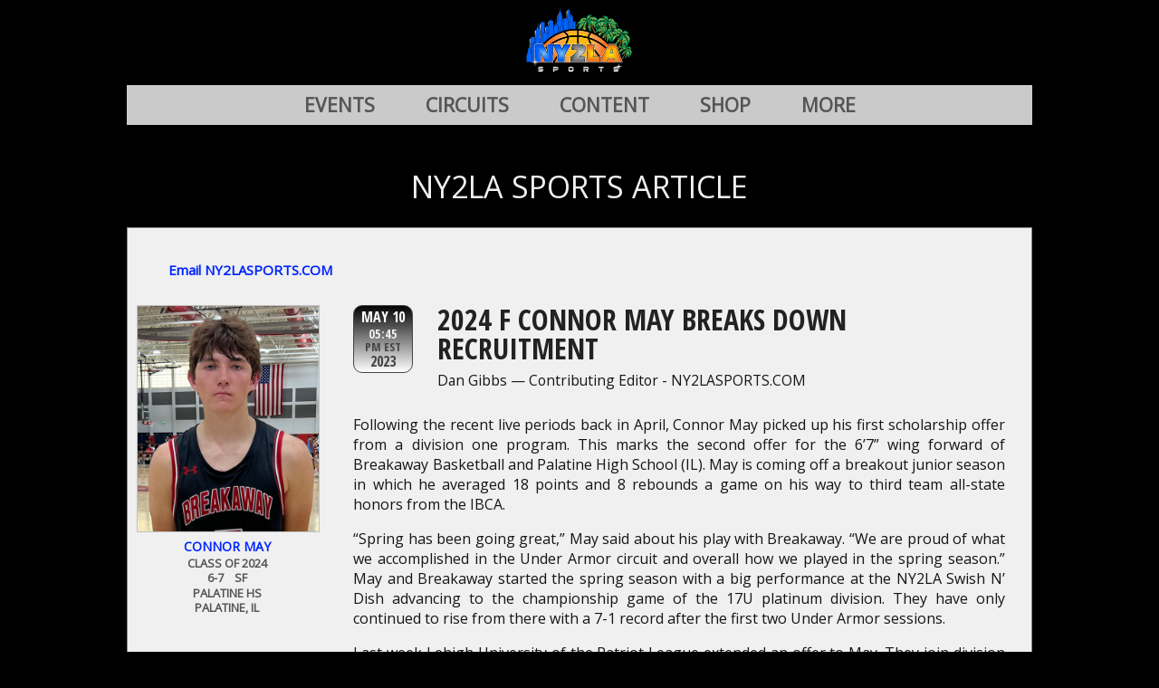

--- FILE ---
content_type: text/html; charset=utf-8
request_url: https://ny2lasports.com/article_one.aspx?articleid=5784
body_size: 43851
content:


<!DOCTYPE html>
<html xmlns="http://www.w3.org/1999/xhtml" xml:lang="en">
<head id="ctl00_Head1"><title>
	2024 F CONNOR MAY BREAKS DOWN RECRUITMENT 
</title><link href="css/cssSiteNY2LASports.css" rel="stylesheet" type="text/css" /><link rel="icon" type="image/x-icon" href="/images/favicon.ico" /><link rel="shortcut icon" type="image/x-icon" href="/images/favicon.ico" /><link rel="preconnect" href="https://fonts.googleapis.com" /><link rel="preconnect" href="https://fonts.gstatic.com" crossorigin="" /><link href="https://fonts.googleapis.com/css2?family=Orbitron:wght@400..900&amp;display=swap" rel="stylesheet" /><link href="https://fonts.googleapis.com/css2?family=Anta&amp;display=swap" rel="stylesheet" /><link href="https://fonts.googleapis.com/css?family=Roboto|Roboto+Condensed|Open+Sans|Open+Sans+Condensed:300,700" rel="stylesheet" type="text/css" /><meta name="robots" content="index,follow" /><meta name="viewport" content="width=device-width, initial-scale=1.0" />

    <script type='text/javascript' src='https://platform-api.sharethis.com/js/sharethis.js#property=5bdbe88dafad5b00117c86a1&product=sop' async='async'></script>

<link href="/WebResource.axd?d=-auTpQWNGzV4l4IlYTK0vTs45ZNG7B1O6oV0j4r3KzfVC_LQJioVoh2DmJ2A5TQ1FpU-LrJfKskVd0lVQGwqs5s-EI3_q2zAFzuc_5f1GfCWbW-YYfYT0NWFiauQGGHUwG77chrrIXFAic-JcNVUZxlGC3A6VAOD5m2Wcg_0xt01&amp;t=638962611185374897" type="text/css" rel="stylesheet" /></head>
<body>
    <form name="aspnetForm" method="post" action="./article_one.aspx?articleid=5784" onsubmit="javascript:return WebForm_OnSubmit();" id="aspnetForm">
<div>
<input type="hidden" name="__EVENTTARGET" id="__EVENTTARGET" value="" />
<input type="hidden" name="__EVENTARGUMENT" id="__EVENTARGUMENT" value="" />
<input type="hidden" name="__VIEWSTATE" id="__VIEWSTATE" value="/[base64]" />
</div>

<script type="text/javascript">
//<![CDATA[
var theForm = document.forms['aspnetForm'];
if (!theForm) {
    theForm = document.aspnetForm;
}
function __doPostBack(eventTarget, eventArgument) {
    if (!theForm.onsubmit || (theForm.onsubmit() != false)) {
        theForm.__EVENTTARGET.value = eventTarget;
        theForm.__EVENTARGUMENT.value = eventArgument;
        theForm.submit();
    }
}
//]]>
</script>


<script src="/WebResource.axd?d=gwsKfYGLL3QGtSYNjEAwGpJqTzcFHcBTDTc5QjYygl0sm3nb9imo6Ip0NbgjhelIirtREboCXwkmsv24xiGag6Gcx5TLV_q20lcYQ8anwwE1&amp;t=638901356248157332" type="text/javascript"></script>


<script src="/ScriptResource.axd?d=P-7VwsH3DBXEzKrtDooOkj4hq26owb8iH6DC9eUEvF3d0B_QewrB4POrm3dLrpCNWlbXc4yNVLeyDSBDIn4yzxqi4uXRaCwtHxklUIWI90JFghfIzoPxg1KNqN89gxr2k5c9ZguEIVzlNTqQ55DXot7p_sguBfM5cmMJKNrOtKY1&amp;t=ffffffff93d1c106" type="text/javascript"></script>
<script src="/ScriptResource.axd?d=s7X9et54MVMcLyfdMhjjfsKL5n2gihtrsmueXX0bDEUDfqyMwrlUrCbFJ4oeT5-9ngmy1UcCjrSnBGJoyUsxTnPonF7RhEImk_nyZT9Z-_JU3fo8BJVY12ZQez39HnDUI-Vbds_dHEEia39iPhuxEw2&amp;t=f2cd5c5" type="text/javascript"></script>
<script type="text/javascript">
//<![CDATA[
if (typeof(Sys) === 'undefined') throw new Error('ASP.NET Ajax client-side framework failed to load.');
//]]>
</script>

<script src="/ScriptResource.axd?d=a6Yhb8AzMfUGY1HSgEOlPSi0Q83_ucRm4iMxB0IIG5pT6LpXCHLQLScw49KfDtABR4K1nqf7vyjlB9CxB8qRVKV5UOkcaoEsDQB-DBE9BS_K4QtriQcxcytU5W_tkGuWy6GbcZ6hBb7Y1eBjsDH_Xw2&amp;t=f2cd5c5" type="text/javascript"></script>
<script src="/ScriptResource.axd?d=Hcd7q5DtbxHvyYsGXV0mpltxgfEeS-82ac9cRVsmraIjV9JPTfWSeB_5bahNCM392vqPz3E0-bb8RZ2es0zsVI5hbDd1GrU6-DGXxHJVlLaOeoCVKMGDacJ-DJ6EcODU7V6DrkqLb96pr8zVMy9mjw2&amp;t=f2cd5c5" type="text/javascript"></script>
<script src="/ScriptResource.axd?d=qrCk5kPr06xrLzivMhf6cAiGpMY1BmEFHyinO8_jU8UgtJDFLuucMYtRXw_PdVKWY-F0IG_lK4gUT9A3ZZkUk432ksrfpto41WzVwB6om9VjbBkCVfOwkdzv7Ci_2fCs6wAHM1Fq2ffRMubpEF5jog2&amp;t=f2cd5c5" type="text/javascript"></script>
<script src="/ScriptResource.axd?d=cwe_C8pUtfrpjczj1DuyJAXM4SWZ2HCDKhOAoc0gk-ybfDOITD2iykDL3QZnWyD78ZmhWPlhWJaIUitpm7WAUfuB0NInh9HY0ZJJsdZZe06A5wtG3JbUGIuhAkoPu659blgq9KX5Apwn0ZamKE953w2&amp;t=f2cd5c5" type="text/javascript"></script>
<script src="/ScriptResource.axd?d=xzZ3Gn32mZvh6PeGiwiO3_2FLJxQNkvLf0eYXdiPWrFw2JHqwdFpv688MeKdE__LPX4nMgozEYYt9OlrPF0v4RvUiCxn_CjSM9BJuipL9ZyRqsGMrojW3RK0Fwpjj_B1NvmWmVs5et971_0VHttfQw2&amp;t=f2cd5c5" type="text/javascript"></script>
<script src="/ScriptResource.axd?d=5uI3AhallTZNxZYo4LqX5qBR9hpkV3LyhzQMf3bJsV2wNvjgcpaVMRdsdVzlEgw2tByZfdCX6uQdah7C4YoFfkJKPAE1avk6bGMeBEyuWokU_E0kxQudgIqcujvlFV2-gBQAvoBFj8eFMBgPM6hNlNF4anViaCK1oURK6vyTGRA1&amp;t=f2cd5c5" type="text/javascript"></script>
<script src="/ScriptResource.axd?d=YENcOKndUNPtBV00QnFGz27NYMxf1nNZgm9kw0sqrIb8Sn4u70vEguGTaTPxRTHwHMZdX-cwMdnRTyc7V9dLv-ZjIfCU-XRVSHM_vcTxdWOVAj9zrGfy1eW5Pc8mmKUfJTLeNaSb3q_CvnVzNv7X7lo1cSTX7SzdD25NgSky1FE1&amp;t=f2cd5c5" type="text/javascript"></script>
<script src="/ScriptResource.axd?d=rI0zQA9Y48IJ8voQdp1FN55TTk18UznXsqkViKy3sR3i_J3FzDeAVdgXvv9mZgdcPfFRNSE_tUn8haukl3KCSkeHEpcfysONsrY7SRaSLyWYqtlFcUM6RbzofOIHNXfGoCytVGLBh308uO0l4zbwd-m3THmrj5jRU7CHBSEUS5E1&amp;t=f2cd5c5" type="text/javascript"></script>
<script src="/ScriptResource.axd?d=9x4RfvOOP3jQgSLAjDzV8TtN5pycSnub_ohX4fv-5xYPYchrPog46DX8SZdkgFZajpewMTakpgzIF05NSGy9JMLbzgwEV8_K-k6m3Xx8Z9zEBmZZy2_wn9i70DN8zNTGOxaPgc2PxlkuBHLxgNyfihkbNFOF4D-Vd-ruP6pubhs1&amp;t=f2cd5c5" type="text/javascript"></script>
<script src="/ScriptResource.axd?d=RSBFulm4MACqtt1aWIG5kzYF9bd4BvvHpN1UypZq9x0uCNWmYIA0LopdiX_5BIBrjWJOatRXj4C9UO1VA9nle9V2uUH1dvmebKDqPoXHgt_gI8iY_b3FlWjdm8R6mVBhLf6rRq62vTFKkhW46CcaxXMEQJIFW_X1jBkK6FqvSwk1&amp;t=f2cd5c5" type="text/javascript"></script>
<script src="/ScriptResource.axd?d=t80xGKwbvjCHPCks0zFBdehSnHzEcrF9pyhqPRaYfPVQaxpNpA6Yi24CQzxRFxLgFmKj9_46ER2FqdGW6VZykBEt3NiyP9mDBMQi811m1zG3xf9N_z45LY25OLxlipmtiSMex7rA9EYD6IJBsNTP-8E3U-Aoy2dVhI1eljupMjE1&amp;t=f2cd5c5" type="text/javascript"></script>
<script src="/ScriptResource.axd?d=nMf3Wi_pKpBsxnhOmGcIAVOqzl28g8gSqS04JjzJMFuIG0VriHljv078J9zHSyCzCiK5-UTgCZ6Bez38wxsIPhRHMImXHfRDpjKbXqvzA2-24bJeJz8Vgl1OdAb6xG7bYvJC-omlh16BbbLLt3tYRXXh8SrZNw13RKPRG0XLP081&amp;t=f2cd5c5" type="text/javascript"></script>
<script src="/ScriptResource.axd?d=2xYniCZuZUQX1IuyC20zwBXuXVzag8rv30gjvlVAzr_rbB9ZbmDrG-bz2xNbUlILJpS_czMySxnpVHh8JC5QA140molQugjO2H2QONjodEiZPcNKknPXYU57LDjM7C_xwSFxCMLW9QDbaK9YSN-XnJf3rg8ZVczmDoM0-igzsGM1&amp;t=f2cd5c5" type="text/javascript"></script>
<script src="/ScriptResource.axd?d=8C4-BDaiqXMuuEAYdJHScHkkuUsd0Dxly9ZsPMslEaPsSu0TyLlXEkAqLGvBpxb453bGAnN1GhVN11t57Hhh9kYjqSqOCNwChdXX5eWNla3jXYvasoin5gf3MQUlb-4PhgamcFGB5Lc0arl7-JThpukCf4nTvt9n3OubRMlRWQY1&amp;t=f2cd5c5" type="text/javascript"></script>
<script type="text/javascript">
//<![CDATA[
function WebForm_OnSubmit() {
if (typeof(ValidatorOnSubmit) == "function" && ValidatorOnSubmit() == false) return false;
return true;
}
//]]>
</script>

<div>

	<input type="hidden" name="__VIEWSTATEGENERATOR" id="__VIEWSTATEGENERATOR" value="6958BBA6" />
	<input type="hidden" name="__PREVIOUSPAGE" id="__PREVIOUSPAGE" value="DS2fD23Z28jNwhC2r_tZdiwqFEGlwiTF3qVh75ULnUyVJ53jIYW86xAFwNLk4xsKKcK6p-f1bOjkjVfTNRUj53haYh43hbbKhT_DTnCzDmU1" />
	<input type="hidden" name="__EVENTVALIDATION" id="__EVENTVALIDATION" value="/wEdABVUS9fI+awtRJn788sU36AZlMedqgKW0bFWOeeh+yU4YkxpckfAxXcJrJr1JQ58Z++iYFSPIVo1bDHBpcYF5+7u57WO95nKSImdyGw0l0zc05ftw7lCBIYkJGI8tcUGu0opV8iPhbq+/1VxiDegna04bzjXSSBkpATWF+DAGUFnLXfcFFBHAYifsNIh7cLaJ55+nX592OQKITGibMoISj859+4SXkhzU7R/xtYtaoMgqLHZwlaoOBssON8rQZ2fLFo54XAjXdqRLyYz1KOd8WP05+zvlUYSAraMuBgQvTGRmLq051OgiwbXc6MMEBkLMaQ9W6xFiVy4/zTrj7lFTNvW3E+dJaJaMyefISdRWHk1diTOfwF30XqUEaEXb6A9pcPJgVXbsRGaiFd9sfsjJWG3pa3cjXppLMGxjK6+gESopW+dNeFw1i7x6BQ6dAhwnn1a9uMPfcZLKBtPRiQsdstFZOgRjXZ/1D47ZAso6DTMeA==" />
</div>
        <script type="text/javascript">
//<![CDATA[
Sys.WebForms.PageRequestManager._initialize('ctl00$ScriptManager1', 'aspnetForm', [], [], [], 90, 'ctl00');
//]]>
</script>


        <div class="PageWrapper">
            <div class="PageInnerWrapper">
                <div class="PageHeaderWrapperMobile">

                    <div class="MenuArea">
                        <div class="hb">
                            <input type="checkbox" id="nav-toggle" />
                            <label for="nav-toggle" class="hamburger" aria-label="Toggle menu">
                                <span></span><span></span><span></span>
                            </label>

                            <nav class="site-nav" role="navigation" aria-label="Primary">
                                <ul class="menu">
                                    <li>
                                        <a href='default.aspx'>HOME</a></li>
                                    <li>
                                        <details>
                                            <summary>EVENTS</summary>
                                            <ul class="submenu">
                                                <li>
                                                    <a href='events_boys.aspx'>BOYS</a></li>
                                                <li>
                                                    <a href='events_girls.aspx'>GIRLS</a></li>
                                            </ul>
                                        </details>
                                    </li>
                                    <li>
                                        <a href='https://form.jotform.com/253014442959055'>CIRCUITS</a></li>
                                    <li>
                                        <a href='daily_dime_all.aspx?dimeid=0'>CONTENT</a></li>
                                    <li>
                                        <a href='https://ny2la.com/'>SHOP</a></li>
                                    <li>
                                        <details>
                                            <summary>MORE</summary>
                                            <ul class="submenu">
                                                <li>
                                                    <a href='https://www.youtube.com/@ny2lasportstv693/'>NY2LA TV</a></li>
                                                <li>
                                                    <a href='https://form.jotform.com/252874571452059'>PLAYER REGISTRY</a></li>
                                                <li>
                                                    <a href='https://form.jotform.com/252874065855064'>TEAM REGISTRY</a></li>
                                                <li>
                                                    <a href='prospect_finder.aspx'>PROSPECT FINDER</a></li>
                                                <li>
                                                    <a href='recent_commitments.aspx'>COMMITMENTS</a></li>
                                                <li>
                                                    <a href='player_rankings.aspx'>RANKINGS</a></li>
                                                <li>
                                                    <a href='https://form.jotform.com/252874060870056'>MEDIA REQUESTS</a></li>
                                                <li>
                                                    <a href='contact_us.aspx'>CONTACT US</a></li>
                                            </ul>
                                        </details>
                                    </li>
                                </ul>
                            </nav>
                        </div>
                    </div>
                    <div class="LogoCell">
                        <input type="image" name="ctl00$ButtonHeaderHomeIconMobile" id="ctl00_ButtonHeaderHomeIconMobile" class="ImageSize100PercentWidthOfParentDiv" src="images/logo-header-ny2lasports.png" alt="header logo" onclick="javascript:WebForm_DoPostBackWithOptions(new WebForm_PostBackOptions(&quot;ctl00$ButtonHeaderHomeIconMobile&quot;, &quot;&quot;, false, &quot;&quot;, &quot;https://ny2lasports.com/&quot;, false, false))" style="border-width:0px;" />
                    </div>
                    <div class="LogInCell">
                        &nbsp;&nbsp;&nbsp;&nbsp;
                    </div>

                </div>
                <div class="PageHeaderWrapper">
				<div style="display: inline-block;">
                    <div class="LogoCell">
                        <input type="image" name="ctl00$ButtonHeaderHomeIcon" id="ctl00_ButtonHeaderHomeIcon" class="ImageSize100PercentWidthOfParentDiv" src="images/logo-header-ny2lasports.png" alt="header logo" onclick="javascript:WebForm_DoPostBackWithOptions(new WebForm_PostBackOptions(&quot;ctl00$ButtonHeaderHomeIcon&quot;, &quot;&quot;, false, &quot;&quot;, &quot;https://ny2lasports.com/&quot;, false, false))" style="border-width:0px;" />
                    </div>
				</div>
                </div>

                <div class="HorizMainMenuRow">
                    <div class="MainHorizontalMenu">
                        <div class="MenuInnerWrapper">
                            <div class="DropDownMenuItem">
                                <div class="MenuItem">
                                    <a href="/events_boys.aspx">EVENTS</a>
                                </div>
                                <div class="DropDownContent">
                                    <a href='https://ny2lasports.com/events_boys.aspx'>BOYS</a><a href='https://ny2lasports.com/events_girls.aspx'>GIRLS</a>
                                </div>
                            </div>
                            <div class='MenuItem'><a href='https://form.jotform.com/253014442959055'>CIRCUITS</a></div><div class='MenuItem'><a href='https://ny2lasports.com/daily_dime_all.aspx?dimeid=0'>CONTENT</a></div><div class='MenuItem'><a href='https://ny2la.com/'>SHOP</a></div>
                            <div class="DropDownMenuItem">
                                <div class="MenuItem">
                                    <a href="https://www.youtube.com/@ny2lasportstv693/">MORE</a>
                                </div>
                                <div class="DropDownContent">
                                    <a href='https://www.youtube.com/@ny2lasportstv693/'>NY2LA TV</a><a href='https://form.jotform.com/252874571452059'>PLAYER REGISTRY</a><a href='https://form.jotform.com/252874065855064'>TEAM REGISTRY</a><a href='https://ny2lasports.com/prospect_finder.aspx'>PROSPECT FINDER</a><a href='https://ny2lasports.com/recent_commitments.aspx'>COMMITMENTS</a><a href='https://ny2lasports.com/player_rankings.aspx'>RANKINGS</a><a href='https://form.jotform.com/252874060870056'>MEDIA REQUESTS</a><a href='https://ny2lasports.com/contact_us.aspx'>CONTACT US</a>
                                </div>
                            </div>
                        </div>
                    </div>
                </div>

                <div class="PageContent">
                    

    <div class="FullWidthBoxWithTitle">
        <div class="Title">
            <span id="ctl00_ContentPlaceHolder1_LabelArticleOneTitle">NY2LA SPORTS ARTICLE</span>
        </div>
        <div class="Content">
            <div class="OneArticleOrDimeAreaWrapper">
                <div class="ContactNY2LA">
                    <div style="float: left;">
                        <div class="sharethis-inline-share-buttons"></div>
                    </div>
                    <div class="SendEmailLink">
                        <a id="ctl00_ContentPlaceHolder1_LinkButtonEmailUs" href="javascript:__doPostBack(&#39;ctl00$ContentPlaceHolder1$LinkButtonEmailUs&#39;,&#39;&#39;)">Email NY2LASPORTS.COM</a>
                    </div>
                </div>
                <div class='PlayerProfileCol'><div class='OnePlayer'><div class='RowImage'><input type="image" name="ctl00$ContentPlaceHolder1$ctl00" class="ImageSize100PercentWidthOfParentDivOutlined" src="https://ny2lasports.com/ImageFilesPlayerProfiles/May.png" onclick="javascript:WebForm_DoPostBackWithOptions(new WebForm_PostBackOptions(&quot;ctl00$ContentPlaceHolder1$ctl00&quot;, &quot;&quot;, false, &quot;&quot;, &quot;player_details.aspx?playerid=16236&quot;, false, false))" style="border-width:0px;" /></div><div class='PlayerNameLink'><a href='player_details.aspx?playerid=16236'>Connor May</a></div><div class='Row'>Class of 2024</div><div class='Row'>6-7 &nbsp;&nbsp; SF</div><div class='Row'>Palatine HS</div><div class='Row'>Palatine, IL</div></div></div><div class='ArticleOrDimeTextCol'><div class='ArticleTitleArea'><div class='BodyFontSizeElementWrapper'><div class='ArticleOrDimeDate'><div class='MonthDay'>MAY 10</div><div class='HourMin'>05:45</div><div class='TimeZone'>PM EST</div><div class='Year'>2023</div></div><div class='ArticleTitleTagline'><div class='ArticleTitle'>2024 F CONNOR MAY BREAKS DOWN RECRUITMENT </div><div class='AuthorAndTagline'>Dan Gibbs &mdash; Contributing Editor - NY2LASPORTS.COM </div></div></div></div><div class='ArticleBody'><p>Following the recent live periods back in April, Connor May picked up his first scholarship offer from a division one program. This marks the second offer for the 6&rsquo;7&rdquo; wing forward of Breakaway Basketball and Palatine High School (IL). May is coming off a breakout junior season in which he averaged 18 points and 8 rebounds a game on his way to third team all-state honors from the IBCA.&nbsp;</p>

<p>&ldquo;Spring has been going great,&rdquo; May said about his play with Breakaway. &ldquo;We are proud of what we accomplished in the Under Armor circuit and overall how we played in the spring season.&rdquo; May and Breakaway started the spring season with a big performance at the NY2LA Swish N&rsquo; Dish advancing to the championship game of the 17U platinum division. They have only continued to rise from there with a 7-1 record after the first two Under Armor sessions.&nbsp;</p>

<p>Last week Lehigh University of the Patriot League extended an offer to May. They join division two Lewis University who had offered him back in December. Other programs showing interest include Bucknell, Colgate, Indiana State, Southeast Missouri State, as well as a few Ivy League programs.&nbsp;</p>

<p>May broke down both of the programs that have offered him to date. &ldquo;A great school with a great coaching staff. They&rsquo;ve always been very high on me as a player and competitor,&rdquo; May said about Lewis. &ldquo;Lehigh has been connecting with me for a while. They are a great school, have an even better coaching staff who like the way I play and my versatility.&rdquo;</p>
</div><div class='PlayerArea2'><div class='Inner'><div class='Profile'><div class='OnePlayer'><div class='RowImage'><input type="image" name="ctl00$ContentPlaceHolder1$ctl01" class="ImageSize100PercentWidthOfParentDivOutlined" src="https://ny2lasports.com/ImageFilesPlayerProfiles/May.png" onclick="javascript:WebForm_DoPostBackWithOptions(new WebForm_PostBackOptions(&quot;ctl00$ContentPlaceHolder1$ctl01&quot;, &quot;&quot;, false, &quot;&quot;, &quot;player_details.aspx?playerid=16236&quot;, false, false))" style="border-width:0px;" /></div><div class='PlayerNameLink'><a href='player_details.aspx?playerid=16236'>Connor May</a></div><div class='Row'>Class of 2024</div><div class='Row'>6-7 &nbsp;&nbsp; SF</div><div class='Row'>Palatine HS</div><div class='Row'>Palatine, IL</div></div></div></div></div><div class='AuthorNote'>Note:&nbsp;&nbsp;Dan is the Contributing Editor for NY2LASPORTS.COM.   Follow Dan on Twitter <a href='https://www.twitter.com/MidwestHoopsSL'>@MidwestHoopsSL</a>.</div></div>
            </div>
        </div>
    </div>

    <div class="MobileBannerAdHolder">
        <a href='https://WWW.NY2LA.COM'><img src='https://ny2lasports.com/AdvertiserBannerLogos/RUSTLong.jpg' class='ImageSize100PercentWidthOfParentDiv' border='0' /></a>
    </div>

    
    <input type="submit" name="ctl00$ContentPlaceHolder1$ButtonHiddenForModalPopupContactUsEmail" value="" id="ctl00_ContentPlaceHolder1_ButtonHiddenForModalPopupContactUsEmail" style="display: none;" />
    <div id="ctl00_ContentPlaceHolder1_PanelContactUsEmail" style="display: none;">
	
        <div class="ModalPopupMainStandard">
            <div class="BodyFontSizeElementWrapper">
                <div id="ctl00_ContentPlaceHolder1_ContactUsEmailTitleBar" class="ModalPopupTitleBar">
                    CONTACT&nbsp;&nbsp;NY2LASPORTS.COM
                </div>
                <div class="ModalPopupBody">
                    <div class="LabelRow">
                        NAME
                    </div>
                    <div class="InputRow">
                        <input name="ctl00$ContentPlaceHolder1$TextBoxSenderName" type="text" id="ctl00_ContentPlaceHolder1_TextBoxSenderName" class="TextBoxStandard" />
                        <span id="ctl00_ContentPlaceHolder1_rfvSenderName" class="FormErrorMessage" style="color:Red;display:none;">Enter your name</span>
                        <input type="hidden" name="ctl00$ContentPlaceHolder1$vceRfvSenderName_ClientState" id="ctl00_ContentPlaceHolder1_vceRfvSenderName_ClientState" />
                        <span id="ctl00_ContentPlaceHolder1_revSenderName" class="FormErrorMessage" style="color:Red;display:none;"></span>
                        <input type="hidden" name="ctl00$ContentPlaceHolder1$vceRevSenderName_ClientState" id="ctl00_ContentPlaceHolder1_vceRevSenderName_ClientState" />
                    </div>
                    <div class="LabelRow">
                        EMAIL
                    </div>
                    <div class="InputRow">
                        <input name="ctl00$ContentPlaceHolder1$TextBoxSenderEmail" type="text" id="ctl00_ContentPlaceHolder1_TextBoxSenderEmail" class="TextBoxStandard" />
                        <span id="ctl00_ContentPlaceHolder1_rfvSenderEmail" class="FormErrorMessage" style="color:Red;display:none;">Enter your email address</span>
                        <input type="hidden" name="ctl00$ContentPlaceHolder1$vceRfvSenderEmail_ClientState" id="ctl00_ContentPlaceHolder1_vceRfvSenderEmail_ClientState" />
                        <span id="ctl00_ContentPlaceHolder1_revSenderEmail" class="FormErrorMessage" style="color:Red;display:none;">Enter a valid email address</span>
                        <input type="hidden" name="ctl00$ContentPlaceHolder1$vceRevSenderEmail_ClientState" id="ctl00_ContentPlaceHolder1_vceRevSenderEmail_ClientState" />
                    </div>
                    <div class="LabelRow">
                        SUBJECT
                    </div>
                    <div class="InputRow">
                        <input name="ctl00$ContentPlaceHolder1$TextBoxSenderSubject" type="text" id="ctl00_ContentPlaceHolder1_TextBoxSenderSubject" class="TextBoxStandard" />
                        <span id="ctl00_ContentPlaceHolder1_revSenderSubject" class="FormErrorMessage" style="color:Red;display:none;"></span>
                        <input type="hidden" name="ctl00$ContentPlaceHolder1$vceRevSenderSubject_ClientState" id="ctl00_ContentPlaceHolder1_vceRevSenderSubject_ClientState" />
                    </div>
                    <div class="LabelRow">
                        MESSAGE
                    </div>
                    <div class="InputMessageRow">
                        <textarea name="ctl00$ContentPlaceHolder1$TextBoxSenderMessage" rows="12" cols="20" id="ctl00_ContentPlaceHolder1_TextBoxSenderMessage" class="TextBoxStandardMultiLine">
</textarea>
                        <span id="ctl00_ContentPlaceHolder1_rfvSenderMessage" class="FormErrorMessage" style="color:Red;display:none;"> Enter a message</span>
                        <input type="hidden" name="ctl00$ContentPlaceHolder1$vceRfvSenderMessage_ClientState" id="ctl00_ContentPlaceHolder1_vceRfvSenderMessage_ClientState" />
                        <span id="ctl00_ContentPlaceHolder1_revSenderMessage" class="FormErrorMessage" style="color:Red;display:none;"></span>
                        <input type="hidden" name="ctl00$ContentPlaceHolder1$vceRevSenderMessage_ClientState" id="ctl00_ContentPlaceHolder1_vceRevSenderMessage_ClientState" />
                    </div>
                    <div class="LabelRow">
                        <span id="ctl00_ContentPlaceHolder1_LabelTestNum1">10</span>
                        +
            <span id="ctl00_ContentPlaceHolder1_LabelTestNum2">5</span>
                        =&nbsp;&nbsp;
                        <input name="ctl00$ContentPlaceHolder1$TextBoxTestAnswer" type="text" id="ctl00_ContentPlaceHolder1_TextBoxTestAnswer" class="TextBoxStandard" style="width:50px;" />
                    </div>
                    <div class="ButtonRow">
                        <div class="InnerDiv">
                            <input type="submit" name="ctl00$ContentPlaceHolder1$ButtonSendContactFormEmail" value="SUBMIT" onclick="javascript:WebForm_DoPostBackWithOptions(new WebForm_PostBackOptions(&quot;ctl00$ContentPlaceHolder1$ButtonSendContactFormEmail&quot;, &quot;&quot;, true, &quot;vgContactForm&quot;, &quot;&quot;, false, false))" id="ctl00_ContentPlaceHolder1_ButtonSendContactFormEmail" class="ButtonStandardMedium" />
                        </div>
                        <div class="InnerDiv">
                            <input type="submit" name="ctl00$ContentPlaceHolder1$ButtonCancelContactFormEmail" value="CANCEL" id="ctl00_ContentPlaceHolder1_ButtonCancelContactFormEmail" class="ButtonStandardDim" />
                        </div>
                    </div>
                    <div class="Feedback">
                        <span id="ctl00_ContentPlaceHolder1_LabelEmailSubmitResult"></span>
                    </div>
                </div>
            </div>
        </div>
    
</div>
    
    

                </div>

                <div class="PageFooterWrapper">
                    <div class="BottomLinksArea">
                        <div class="Inner">
                            <div class="Link"><a href="default.aspx">HOME</a></div>
                            <div class="Link"><a href="contact_us.aspx">CONTACT US</a></div>
                        </div>
                    </div>
                    <div class="SocialMediaLogosArea">
                        <div class="LogosInner">
                            <div class='Twitter'><a href='https://x.com/ny2lasports'><img src='images/social-2025-twitter.png' class='ImageSize100PercentWidthOfParentDiv'></a></div><div class='Instagram'><a href='https://www.instagram.com/ny2lasports/'><img src='images/social-2025-instagram.png' class='ImageSize100PercentWidthOfParentDiv'></a></div><div class='YouTube'><a href='https://www.youtube.com/@ny2lasportslive/'><img src='images/social-2025-youtube.png' class='ImageSize100PercentWidthOfParentDiv'></a></div><div class='TikTok'><a href='https://www.tiktok.com/@ny2lasports'><img src='images/social-2025-tiktok.png' class='ImageSize100PercentWidthOfParentDiv'></a></div><div class='Facebook'><a href='https://www.facebook.com/ny2lasportslive'><img src='images/social-2025-facebook.png' class='ImageSize100PercentWidthOfParentDiv'></a></div>
                        </div>
                    </div>
                    <div class="PageCopyrightArea">
                        NY2LA Sports is a registered trademark of Brew City Entertainment LLC. All rights
                        reserved.
                    </div>
                </div>
            </div>
        </div>
    
<script type="text/javascript">
//<![CDATA[
var Page_Validators =  new Array(document.getElementById("ctl00_ContentPlaceHolder1_rfvSenderName"), document.getElementById("ctl00_ContentPlaceHolder1_revSenderName"), document.getElementById("ctl00_ContentPlaceHolder1_rfvSenderEmail"), document.getElementById("ctl00_ContentPlaceHolder1_revSenderEmail"), document.getElementById("ctl00_ContentPlaceHolder1_revSenderSubject"), document.getElementById("ctl00_ContentPlaceHolder1_rfvSenderMessage"), document.getElementById("ctl00_ContentPlaceHolder1_revSenderMessage"));
//]]>
</script>

<script type="text/javascript">
//<![CDATA[
var ctl00_ContentPlaceHolder1_rfvSenderName = document.all ? document.all["ctl00_ContentPlaceHolder1_rfvSenderName"] : document.getElementById("ctl00_ContentPlaceHolder1_rfvSenderName");
ctl00_ContentPlaceHolder1_rfvSenderName.controltovalidate = "ctl00_ContentPlaceHolder1_TextBoxSenderName";
ctl00_ContentPlaceHolder1_rfvSenderName.errormessage = "Enter your name";
ctl00_ContentPlaceHolder1_rfvSenderName.display = "Dynamic";
ctl00_ContentPlaceHolder1_rfvSenderName.validationGroup = "vgContactForm";
ctl00_ContentPlaceHolder1_rfvSenderName.evaluationfunction = "RequiredFieldValidatorEvaluateIsValid";
ctl00_ContentPlaceHolder1_rfvSenderName.initialvalue = "";
var ctl00_ContentPlaceHolder1_revSenderName = document.all ? document.all["ctl00_ContentPlaceHolder1_revSenderName"] : document.getElementById("ctl00_ContentPlaceHolder1_revSenderName");
ctl00_ContentPlaceHolder1_revSenderName.controltovalidate = "ctl00_ContentPlaceHolder1_TextBoxSenderName";
ctl00_ContentPlaceHolder1_revSenderName.errormessage = "Enter less than 60 characters, and only letters";
ctl00_ContentPlaceHolder1_revSenderName.display = "None";
ctl00_ContentPlaceHolder1_revSenderName.validationGroup = "vgContactForm";
ctl00_ContentPlaceHolder1_revSenderName.evaluationfunction = "RegularExpressionValidatorEvaluateIsValid";
ctl00_ContentPlaceHolder1_revSenderName.validationexpression = "[a-zA-Z0-9\' \']{1,60}";
var ctl00_ContentPlaceHolder1_rfvSenderEmail = document.all ? document.all["ctl00_ContentPlaceHolder1_rfvSenderEmail"] : document.getElementById("ctl00_ContentPlaceHolder1_rfvSenderEmail");
ctl00_ContentPlaceHolder1_rfvSenderEmail.controltovalidate = "ctl00_ContentPlaceHolder1_TextBoxSenderEmail";
ctl00_ContentPlaceHolder1_rfvSenderEmail.errormessage = "Enter your email address";
ctl00_ContentPlaceHolder1_rfvSenderEmail.display = "Dynamic";
ctl00_ContentPlaceHolder1_rfvSenderEmail.validationGroup = "vgContactForm";
ctl00_ContentPlaceHolder1_rfvSenderEmail.evaluationfunction = "RequiredFieldValidatorEvaluateIsValid";
ctl00_ContentPlaceHolder1_rfvSenderEmail.initialvalue = "";
var ctl00_ContentPlaceHolder1_revSenderEmail = document.all ? document.all["ctl00_ContentPlaceHolder1_revSenderEmail"] : document.getElementById("ctl00_ContentPlaceHolder1_revSenderEmail");
ctl00_ContentPlaceHolder1_revSenderEmail.controltovalidate = "ctl00_ContentPlaceHolder1_TextBoxSenderEmail";
ctl00_ContentPlaceHolder1_revSenderEmail.errormessage = "Enter a valid email address";
ctl00_ContentPlaceHolder1_revSenderEmail.display = "Dynamic";
ctl00_ContentPlaceHolder1_revSenderEmail.validationGroup = "vgContactForm";
ctl00_ContentPlaceHolder1_revSenderEmail.evaluationfunction = "RegularExpressionValidatorEvaluateIsValid";
ctl00_ContentPlaceHolder1_revSenderEmail.validationexpression = "\\w+([-+.\']\\w+)*@\\w+([-.]\\w+)*\\.\\w+([-.]\\w+)*";
var ctl00_ContentPlaceHolder1_revSenderSubject = document.all ? document.all["ctl00_ContentPlaceHolder1_revSenderSubject"] : document.getElementById("ctl00_ContentPlaceHolder1_revSenderSubject");
ctl00_ContentPlaceHolder1_revSenderSubject.controltovalidate = "ctl00_ContentPlaceHolder1_TextBoxSenderSubject";
ctl00_ContentPlaceHolder1_revSenderSubject.errormessage = "Enter less than 60 characters, and only letters and numbers";
ctl00_ContentPlaceHolder1_revSenderSubject.display = "None";
ctl00_ContentPlaceHolder1_revSenderSubject.validationGroup = "vgContactForm";
ctl00_ContentPlaceHolder1_revSenderSubject.evaluationfunction = "RegularExpressionValidatorEvaluateIsValid";
ctl00_ContentPlaceHolder1_revSenderSubject.validationexpression = "[a-zA-Z0-9\' \']{1,60}";
var ctl00_ContentPlaceHolder1_rfvSenderMessage = document.all ? document.all["ctl00_ContentPlaceHolder1_rfvSenderMessage"] : document.getElementById("ctl00_ContentPlaceHolder1_rfvSenderMessage");
ctl00_ContentPlaceHolder1_rfvSenderMessage.controltovalidate = "ctl00_ContentPlaceHolder1_TextBoxSenderMessage";
ctl00_ContentPlaceHolder1_rfvSenderMessage.errormessage = " Enter a message";
ctl00_ContentPlaceHolder1_rfvSenderMessage.display = "Dynamic";
ctl00_ContentPlaceHolder1_rfvSenderMessage.validationGroup = "vgContactForm";
ctl00_ContentPlaceHolder1_rfvSenderMessage.evaluationfunction = "RequiredFieldValidatorEvaluateIsValid";
ctl00_ContentPlaceHolder1_rfvSenderMessage.initialvalue = "";
var ctl00_ContentPlaceHolder1_revSenderMessage = document.all ? document.all["ctl00_ContentPlaceHolder1_revSenderMessage"] : document.getElementById("ctl00_ContentPlaceHolder1_revSenderMessage");
ctl00_ContentPlaceHolder1_revSenderMessage.controltovalidate = "ctl00_ContentPlaceHolder1_TextBoxSenderMessage";
ctl00_ContentPlaceHolder1_revSenderMessage.errormessage = "Enter less than 1000 characters";
ctl00_ContentPlaceHolder1_revSenderMessage.display = "None";
ctl00_ContentPlaceHolder1_revSenderMessage.validationGroup = "vgContactForm";
ctl00_ContentPlaceHolder1_revSenderMessage.evaluationfunction = "RegularExpressionValidatorEvaluateIsValid";
ctl00_ContentPlaceHolder1_revSenderMessage.validationexpression = "(\\s|.){0,1000}$";
//]]>
</script>


<script type="text/javascript">
//<![CDATA[

var Page_ValidationActive = false;
if (typeof(ValidatorOnLoad) == "function") {
    ValidatorOnLoad();
}

function ValidatorOnSubmit() {
    if (Page_ValidationActive) {
        return ValidatorCommonOnSubmit();
    }
    else {
        return true;
    }
}
        
document.getElementById('ctl00_ContentPlaceHolder1_rfvSenderName').dispose = function() {
    Array.remove(Page_Validators, document.getElementById('ctl00_ContentPlaceHolder1_rfvSenderName'));
}
Sys.Application.add_init(function() {
    $create(Sys.Extended.UI.ValidatorCalloutBehavior, {"ClientStateFieldID":"ctl00_ContentPlaceHolder1_vceRfvSenderName_ClientState","closeImageUrl":"/WebResource.axd?d=UHFHY80JBrKw0oDN-6fee10VU7vJ-32ef7TR0x51Gei53m4uSk4QgIGh9aZCbfej5yfdVICZKNEUvg7p2U0Z3iwsllw9KEWc3NH-rLHfzwJWOrXpoFoCrpoOiFheFMtOKTcDKYmzmX-CHcVvVNSgSw2\u0026t=638962611185374897","highlightCssClass":"ValidatorCalloutHighlight","id":"ctl00_ContentPlaceHolder1_vceRfvSenderName","warningIconImageUrl":"/WebResource.axd?d=zeaTyrDZeE8HhRETOpE7D1EYA9xoepNS6bJB0ZezGXhs5z78xNV0r8PhqOL3SNafPtIbI3zJWlX2qUVQ4GcQ4x9xa_j-ZWsSV_XddFP0qFaYli4Tisoiw7FHiFMeR_mWDdPaHn7cSZu5k2Sd7lOnew2\u0026t=638962611185374897"}, null, null, $get("ctl00_ContentPlaceHolder1_rfvSenderName"));
});

document.getElementById('ctl00_ContentPlaceHolder1_revSenderName').dispose = function() {
    Array.remove(Page_Validators, document.getElementById('ctl00_ContentPlaceHolder1_revSenderName'));
}
Sys.Application.add_init(function() {
    $create(Sys.Extended.UI.ValidatorCalloutBehavior, {"ClientStateFieldID":"ctl00_ContentPlaceHolder1_vceRevSenderName_ClientState","closeImageUrl":"/WebResource.axd?d=UHFHY80JBrKw0oDN-6fee10VU7vJ-32ef7TR0x51Gei53m4uSk4QgIGh9aZCbfej5yfdVICZKNEUvg7p2U0Z3iwsllw9KEWc3NH-rLHfzwJWOrXpoFoCrpoOiFheFMtOKTcDKYmzmX-CHcVvVNSgSw2\u0026t=638962611185374897","highlightCssClass":"ValidatorCalloutHighlight","id":"ctl00_ContentPlaceHolder1_vceRevSenderName","warningIconImageUrl":"/WebResource.axd?d=zeaTyrDZeE8HhRETOpE7D1EYA9xoepNS6bJB0ZezGXhs5z78xNV0r8PhqOL3SNafPtIbI3zJWlX2qUVQ4GcQ4x9xa_j-ZWsSV_XddFP0qFaYli4Tisoiw7FHiFMeR_mWDdPaHn7cSZu5k2Sd7lOnew2\u0026t=638962611185374897"}, null, null, $get("ctl00_ContentPlaceHolder1_revSenderName"));
});

document.getElementById('ctl00_ContentPlaceHolder1_rfvSenderEmail').dispose = function() {
    Array.remove(Page_Validators, document.getElementById('ctl00_ContentPlaceHolder1_rfvSenderEmail'));
}
Sys.Application.add_init(function() {
    $create(Sys.Extended.UI.ValidatorCalloutBehavior, {"ClientStateFieldID":"ctl00_ContentPlaceHolder1_vceRfvSenderEmail_ClientState","closeImageUrl":"/WebResource.axd?d=UHFHY80JBrKw0oDN-6fee10VU7vJ-32ef7TR0x51Gei53m4uSk4QgIGh9aZCbfej5yfdVICZKNEUvg7p2U0Z3iwsllw9KEWc3NH-rLHfzwJWOrXpoFoCrpoOiFheFMtOKTcDKYmzmX-CHcVvVNSgSw2\u0026t=638962611185374897","highlightCssClass":"ValidatorCalloutHighlight","id":"ctl00_ContentPlaceHolder1_vceRfvSenderEmail","warningIconImageUrl":"/WebResource.axd?d=zeaTyrDZeE8HhRETOpE7D1EYA9xoepNS6bJB0ZezGXhs5z78xNV0r8PhqOL3SNafPtIbI3zJWlX2qUVQ4GcQ4x9xa_j-ZWsSV_XddFP0qFaYli4Tisoiw7FHiFMeR_mWDdPaHn7cSZu5k2Sd7lOnew2\u0026t=638962611185374897"}, null, null, $get("ctl00_ContentPlaceHolder1_rfvSenderEmail"));
});

document.getElementById('ctl00_ContentPlaceHolder1_revSenderEmail').dispose = function() {
    Array.remove(Page_Validators, document.getElementById('ctl00_ContentPlaceHolder1_revSenderEmail'));
}
Sys.Application.add_init(function() {
    $create(Sys.Extended.UI.ValidatorCalloutBehavior, {"ClientStateFieldID":"ctl00_ContentPlaceHolder1_vceRevSenderEmail_ClientState","closeImageUrl":"/WebResource.axd?d=UHFHY80JBrKw0oDN-6fee10VU7vJ-32ef7TR0x51Gei53m4uSk4QgIGh9aZCbfej5yfdVICZKNEUvg7p2U0Z3iwsllw9KEWc3NH-rLHfzwJWOrXpoFoCrpoOiFheFMtOKTcDKYmzmX-CHcVvVNSgSw2\u0026t=638962611185374897","highlightCssClass":"ValidatorCalloutHighlight","id":"ctl00_ContentPlaceHolder1_vceRevSenderEmail","warningIconImageUrl":"/WebResource.axd?d=zeaTyrDZeE8HhRETOpE7D1EYA9xoepNS6bJB0ZezGXhs5z78xNV0r8PhqOL3SNafPtIbI3zJWlX2qUVQ4GcQ4x9xa_j-ZWsSV_XddFP0qFaYli4Tisoiw7FHiFMeR_mWDdPaHn7cSZu5k2Sd7lOnew2\u0026t=638962611185374897"}, null, null, $get("ctl00_ContentPlaceHolder1_revSenderEmail"));
});

document.getElementById('ctl00_ContentPlaceHolder1_revSenderSubject').dispose = function() {
    Array.remove(Page_Validators, document.getElementById('ctl00_ContentPlaceHolder1_revSenderSubject'));
}
Sys.Application.add_init(function() {
    $create(Sys.Extended.UI.ValidatorCalloutBehavior, {"ClientStateFieldID":"ctl00_ContentPlaceHolder1_vceRevSenderSubject_ClientState","closeImageUrl":"/WebResource.axd?d=UHFHY80JBrKw0oDN-6fee10VU7vJ-32ef7TR0x51Gei53m4uSk4QgIGh9aZCbfej5yfdVICZKNEUvg7p2U0Z3iwsllw9KEWc3NH-rLHfzwJWOrXpoFoCrpoOiFheFMtOKTcDKYmzmX-CHcVvVNSgSw2\u0026t=638962611185374897","highlightCssClass":"ValidatorCalloutHighlight","id":"ctl00_ContentPlaceHolder1_vceRevSenderSubject","warningIconImageUrl":"/WebResource.axd?d=zeaTyrDZeE8HhRETOpE7D1EYA9xoepNS6bJB0ZezGXhs5z78xNV0r8PhqOL3SNafPtIbI3zJWlX2qUVQ4GcQ4x9xa_j-ZWsSV_XddFP0qFaYli4Tisoiw7FHiFMeR_mWDdPaHn7cSZu5k2Sd7lOnew2\u0026t=638962611185374897"}, null, null, $get("ctl00_ContentPlaceHolder1_revSenderSubject"));
});

document.getElementById('ctl00_ContentPlaceHolder1_rfvSenderMessage').dispose = function() {
    Array.remove(Page_Validators, document.getElementById('ctl00_ContentPlaceHolder1_rfvSenderMessage'));
}
Sys.Application.add_init(function() {
    $create(Sys.Extended.UI.ValidatorCalloutBehavior, {"ClientStateFieldID":"ctl00_ContentPlaceHolder1_vceRfvSenderMessage_ClientState","closeImageUrl":"/WebResource.axd?d=UHFHY80JBrKw0oDN-6fee10VU7vJ-32ef7TR0x51Gei53m4uSk4QgIGh9aZCbfej5yfdVICZKNEUvg7p2U0Z3iwsllw9KEWc3NH-rLHfzwJWOrXpoFoCrpoOiFheFMtOKTcDKYmzmX-CHcVvVNSgSw2\u0026t=638962611185374897","highlightCssClass":"ValidatorCalloutHighlight","id":"ctl00_ContentPlaceHolder1_vceRfvSenderMessage","warningIconImageUrl":"/WebResource.axd?d=zeaTyrDZeE8HhRETOpE7D1EYA9xoepNS6bJB0ZezGXhs5z78xNV0r8PhqOL3SNafPtIbI3zJWlX2qUVQ4GcQ4x9xa_j-ZWsSV_XddFP0qFaYli4Tisoiw7FHiFMeR_mWDdPaHn7cSZu5k2Sd7lOnew2\u0026t=638962611185374897"}, null, null, $get("ctl00_ContentPlaceHolder1_rfvSenderMessage"));
});

document.getElementById('ctl00_ContentPlaceHolder1_revSenderMessage').dispose = function() {
    Array.remove(Page_Validators, document.getElementById('ctl00_ContentPlaceHolder1_revSenderMessage'));
}
Sys.Application.add_init(function() {
    $create(Sys.Extended.UI.ValidatorCalloutBehavior, {"ClientStateFieldID":"ctl00_ContentPlaceHolder1_vceRevSenderMessage_ClientState","closeImageUrl":"/WebResource.axd?d=UHFHY80JBrKw0oDN-6fee10VU7vJ-32ef7TR0x51Gei53m4uSk4QgIGh9aZCbfej5yfdVICZKNEUvg7p2U0Z3iwsllw9KEWc3NH-rLHfzwJWOrXpoFoCrpoOiFheFMtOKTcDKYmzmX-CHcVvVNSgSw2\u0026t=638962611185374897","highlightCssClass":"ValidatorCalloutHighlight","id":"ctl00_ContentPlaceHolder1_vceRevSenderMessage","warningIconImageUrl":"/WebResource.axd?d=zeaTyrDZeE8HhRETOpE7D1EYA9xoepNS6bJB0ZezGXhs5z78xNV0r8PhqOL3SNafPtIbI3zJWlX2qUVQ4GcQ4x9xa_j-ZWsSV_XddFP0qFaYli4Tisoiw7FHiFMeR_mWDdPaHn7cSZu5k2Sd7lOnew2\u0026t=638962611185374897"}, null, null, $get("ctl00_ContentPlaceHolder1_revSenderMessage"));
});
Sys.Application.add_init(function() {
    $create(Sys.Extended.UI.ModalPopupBehavior, {"BackgroundCssClass":"ModalBackground","PopupControlID":"ctl00_ContentPlaceHolder1_PanelContactUsEmail","PopupDragHandleControlID":"ctl00_ContentPlaceHolder1_ContactUsEmailTitleBar","dynamicServicePath":"/article_one.aspx","id":"ctl00_ContentPlaceHolder1_ModalPopupExtenderContactUsEmail"}, null, null, $get("ctl00_ContentPlaceHolder1_ButtonHiddenForModalPopupContactUsEmail"));
});
//]]>
</script>
</form>
    <!-- addthis.com code before /body on every page  -->
    <script type="text/javascript" src="//s7.addthis.com/js/300/addthis_widget.js#pubid=ra-5e223224384e4937"></script>
    <!-- to make the share buttons appear on a page, insert on that page: <div class="addthis_inline_share_toolbox"></div>  -->

    <!-- add to stats for NY2LA SPORTS -->
    <script type="text/javascript">
        var sc_project = 7499949;
        var sc_invisible = 1;
        var sc_security = "64ddae1f";
    </script>
    <script type="text/javascript" src="https://www.statcounter.com/counter/counter.js"></script>

    <!-- add to stats total: ny2lasports (total) -->
    <script type="text/javascript">
        var sc_project = 5390402;
        var sc_invisible = 1;
        var sc_partition = 47;
        var sc_click_stat = 1;
        var sc_security = "2e86ff32";
    </script>
    <script type="text/javascript" src="https://www.statcounter.com/counter/counter.js"></script>

</body>
</html>


--- FILE ---
content_type: text/css
request_url: https://ny2lasports.com/css/cssSiteNY2LASports.css
body_size: 22998
content:



/* ------------------------------------------------------------------------------------------ */
/* HAMBURGER MENU MOBILE 2025 ***************
/* ------------------------------------------------------------------------------------------ */

/* ===== Hamburger menu component (scoped to .hb) ===== */

/* ===== The purpose of.hb is that without it, other elements in this stylesheet interfere with this menu ===== */

/* Structure & base */
.hb .menu a {
    color: inherit;
    text-decoration: none;
}

.hb .menu {
    list-style: none;
    margin: 0;
    padding-left: 7px; /* padding of the whole menu, not individual menu items */
    padding-right: 7px;
    padding-top: 4px;
    padding-bottom: 7px;
    display: grid;
    gap: .25rem;
    background-color: black; /* background color of the "main" menu */
}

    .hb .menu > li > a,
    .hb .menu > li > details > summary {
        display: block;
        padding-left: 5px; /* padding of each menu item in "main" drop down menu - make the same as padding in submenu */
        padding-right: 0px;
        padding-top: 4px;
        padding-bottom: 4px;
        background-color: black; /* background color of each item in the "main" drop down menu */
        color: orange; /* color of "main" menu items - make same as color of submenu items */
    }

        .hb .menu > li > a:hover,
        .hb .menu > li > details > summary:hover {
            background: blue; /* background color of "main" menu items when hovered over - make same as submenu items */
            color: white; /* text color of "main" menu items when hovered over - make same as submenu items */
        }

/* Robustly hide the checkbox even if globals style inputs */
.hb #nav-toggle {
    position: absolute !important;
    left: -9999px !important;
    width: 1px !important;
    height: 1px !important;
    overflow: hidden !important;
    clip: rect(0 0 0 0) !important; /* legacy-friendly clipping */
    clip-path: inset(50%) !important; /* ignore if validator complains; safe to keep */
    white-space: nowrap !important;
    opacity: 0 !important;
    pointer-events: none !important;
    appearance: none; /* ignore if validator complains */
}

/* Hamburger button (avoid relying on global label styles) */
.hb .hamburger {
    display: inline-flex;
    flex-direction: column;
    justify-content: center;
    gap: 4px;
    width: 30px;
    height: 30px;
    padding-left: 3px; /* left side of display to left side of hamburger */
    padding-right: 0px;
    padding-top: 20px; /* top of display to top of hamburger */
    padding-bottom: 0px;
    cursor: pointer;
    border-radius: 999px;
    border: 1px solid transparent;
    user-select: none;
    background: transparent;
}

    .hb .hamburger:focus {
        outline: none;
        border-color: #cbd5e1;
        box-shadow: 0 0 0 3px #e2e8f0;
    }

    .hb .hamburger span {
        display: block;
        width: 30px; /* width of each of the 3 horiz lines of the hamburger */
        height: 3px; /* height of each of the 3 horiz lines of the hamburger */
        margin-bottom: 1px; /* vert space between horiz lines of the hamburger */
        position: relative;
        background: #d9d9d9; /* color of the 3 horiz lines that define the look of the hamburger */
        border-radius: 3px;
        z-index: 1;
        transform-origin: 4px 0px;
        transition: transform 0.5s cubic-bezier(0.77,0.2,0.05,1.0), background 0.5s cubic-bezier(0.77,0.2,0.05,1.0), opacity 0.55s ease;
    }

/* Collapsible container; make sure nothing else sets nav max-height/overflow */
.hb .site-nav {
    max-height: 0;
    overflow: hidden;
    transition: max-height .25s ease;
    background-color: black;
    padding-left: 0px;
    font-family: 'Open Sans', 'Roboto', Arial; /* make this the same as in .submenu */
    font-size: 16px; /* font size of menu items - set to same size as .hb .submenu font-size */
    line-height: 18px;
    /* border: solid 1px blue;   border of the "main" menu when dropped down (does not affect a 2nd tier menu when dropped down */
}

.hb #nav-toggle:checked ~ nav.site-nav {
    max-height: 600px;
}

/* details/summary resets to avoid global oddities */
.hb details {
    position: relative;
    display: block;
}

.hb summary {
    display: block;
    cursor: pointer;
    list-style: none;
}

    .hb summary::-webkit-details-marker {
        display: none;
    }

    .hb summary:after {
        content: "▾";
        margin-left: 10px; /* adds width to the main menu beyond the longest menu item title in the menu */
        font-size: .85em; /* not sure if this does anything? */
    }

.hb details[open] > summary:after {
    content: "▴";
}

/* Submenu panel */
.hb .submenu {
    list-style: none;
    padding: 0; /* padding of the whole submenu area, not individual submenu menu items */
    margin: 0;
    /* border: 1px solid #e5e7eb; outline of a 2nd tier when dropped down, don't need */
    background-color: black; /* background color of the submenu */
    box-shadow: 0 8px 32px rgba(0,0,0,.08);
    font-family: 'Open Sans', 'Roboto', Arial;
    ; /* make this the same as in .site-nav */
    font-size: 16px; /* font size of submenu items - set to same size as .hb .submenu font-size */
    line-height: 18px;
}

    .hb .submenu > li > a {
        display: block;
        white-space: nowrap;
        padding-left: 0px; /* 30px padding of each submenu item - indent from its main item */
        padding-right: 10px; /* 35px padding to right of each submenu item - makes the submenu this number of pixels wider than the longest submenu item name */
        padding-top: 5px;
        padding-bottom: 5px;
        background-color: black; /* background color of each menu item in the submenu */
        color: orange; /* color of submenu menu items - make same as color of "main" menu items */
    }

        .hb .submenu > li > a:hover {
            background: blue; /* background color of submenu items when hovered over - make same as "main" menu items */
            color: white; /* text color of submenu items when hovered over - make same as "main" menu items */
        }

/* ------------------------------------------------------------------------------------------ */
/* ------------------------------------------------------------------------------------------ */



/*
------------------------------------------------------------------------------------------
MISC
------------------------------------------------------------------------------------------
*/

.ImageSizeTopStoriesThumbnailOutlined {
    height: 4.0em;
    width: auto;
    border: solid 1px #c0c0c0 !important;
}

.ImageSize100PercentWidthOfParentDiv,
.ImageSize100PercentWidthOfParentDivOutlined {
    width: 100%;
    height: auto;
}

.ImageSize100PercentWidthOfParentDivOutlined {
    border: solid 1px #c0c0c0 !important;
}

a:link, a:active, a:visited {
    text-decoration: none;
    color: #0125ff;
}

a:hover {
    text-decoration: none;
    color: #ff990d;
}

.TextBoxStandard, .TextBoxStandardMultiLine, .TextBoxHeader {
    background-color: #ebebeb;
    color: #101010;
    font-family: 'Open Sans', 'Roboto', Arial;
    font-weight: 500;
    width: 100%;
    margin: 0;
}

.TextBoxStandard, .TextBoxStandardMultiLine {
    padding-top: 2px;
    padding-bottom: 2px;
    padding-left: 6px;
    padding-right: 3px;
    font-size: 15px;
    line-height: 21px;
}

.TextBoxHeader {
    padding-left: 3px;
    padding-right: 3px;
    padding-top: 1px;
    padding-bottom: 1px;
    font-size: 1.15em;
    line-height: 1.15em;
}

.ButtonStandard,
.ButtonStandardDim,
.ButtonStandardMedium,
.ButtonStandardLarge,
.ButtonHeaderSmall,
.ButtonStandardRankType {
    overflow: visible;
    color: #f0f0f0;
    font-family: 'Open Sans', 'Roboto', Arial;
    font-weight: 600;
    background-color: #0125ff;
    border: outset 2px #777777;
}

.ButtonStandardRankType {
    font-size: 0.78em;
    line-height: 0.78em;
    padding: 0.60em 0.60em 0.54em 0.60em;
}

.ButtonStandard,
.ButtonStandardDim {
    font-size: 13px;
    line-height: 16px;
    padding-left: 24px;
    padding-right: 24px;
    padding-top: 5px;
    padding-bottom: 5px;
}

.ButtonStandardDim {
    background-color: #666666;
}

.ButtonStandardMedium {
    font-size: 15px;
    line-height: 16px;
    padding-left: 32px;
    padding-right: 32px;
    padding-top: 7px;
    padding-bottom: 7px;
}

.ButtonStandardLarge {
    font-size: 16px;
    line-height: 18px;
    padding-left: 38px;
    padding-right: 38px;
    padding-top: 8px;
    padding-bottom: 7px;
}

.ButtonHeaderSmall {
    font-size: 0.90em;
    line-height: 1.00em;
    padding: 5px 10px 4px 10px; /*  T  R  B  L  */
}


.DropDownListStandard {
    font-family: 'Open Sans', 'Roboto', Arial;
    font-size: 15px;
    line-height: 16px;
    background-color: #ebebeb;
    color: #101010;
    font-weight: 500;
    padding-top: 1px;
    padding-left: 3px;
    text-transform: uppercase;
}

.HeadingRowStandard { /* "Subheading" - similar style as a main content block header, but a little smaller */
    text-align: center; /*  use in conjunction with a heading class that floats left and defines the header width */
    font-family: 'Open Sans Condensed', 'Roboto Condensed', Arial;
    font-size: 14px;
    line-height: 16px;
    font-weight: 600;
    padding-top: 7px;
    padding-bottom: 9px;
    color: #e8e8e8;
    background-color: #323232;
    /* background-image: url("../images/heading-main-tile.png"); 
    background-repeat: repeat-x;   */
    margin: 0;
}

/* 
Used to center an object horizontally, full width of the browser 
If object is a content block, remove float and display inline as in:
<div class="ContentBoxStandard BoxPlayerSearchPlayerSearchPage" style="float: none; display: inline-block;">
*/
.FullWidthCenterBlockOuter {
    float: left;
    width: 100%;
    text-align: center;
}

    .FullWidthCenterBlockOuter .CenterInner {
        display: inline-block;
    }





/*
------------------------------------------------------------------------------------------
GRIDVIEWS  (Player Search Results page, other pages?)
------------------------------------------------------------------------------------------
*/

.GridRowStyleNormal, .GridRowStyleAlternate {
    text-align: center;
}

.GridRowStyleNormal {
    background-color: #f9f9f9;
    color: #111111;
}

    .GridRowStyleNormal td {
        border-top: solid 1px #f9f9f9;
    }

.GridRowStyleAlternate {
    background-color: #dedede;
    color: #111111;
}

    .GridRowStyleAlternate td {
        border-top: solid 1px #f9f9f9;
    }

.GridPagerStyle {
    font-weight: 600;
}

.GridViewLinkButton { /* clickable player name in player search results grid */
    border: none;
    background-color: transparent;
    color: #0125ff;
    font-size: 0.95em;
    line-height: 0.98em;
    font-weight: 600;
    text-transform: uppercase;
    cursor: pointer;
}



/*
------------------------------------------------------------------------------------------
AJAX MODAL POPUP (email submit, etc.)
------------------------------------------------------------------------------------------
*/

.ModalBackground {
    background-color: gray;
    filter: alpha(opacity=70);
    opacity: 0.7;
}

.ModalPopupMainStandard {
    float: left;
    position: relative;
    border: solid 2px #666666;
    color: #111111;
    background-color: #f0f0f0;
    width: 600px; /* reduce width on smaller displays */
}

    .ModalPopupMainStandard .ModalPopupTitleBar {
        float: left;
        width: 100%;
        text-align: center;
        border-bottom: solid 1px #444444;
        background-color: #111111;
        padding-top: 10px;
        padding-bottom: 8px;
        color: #f0f0f0;
        cursor: move;
        font-size: 16px;
        line-height: 18px;
        font-family: 'Open Sans', 'Roboto', Arial;
        font-weight: 600;
    }

    .ModalPopupMainStandard .ModalPopupBody {
        float: left;
        width: 90%;
        margin-left: 5%;
        margin-top: 22px;
        margin-bottom: 20px;
        font-family: 'Open Sans', 'Roboto Condensed', Arial;
        font-size: 14px;
        line-height: 16px;
    }

        .ModalPopupMainStandard .ModalPopupBody .LabelRow {
            float: left;
            width: 100%;
            padding-bottom: 3px;
        }

        .ModalPopupMainStandard .ModalPopupBody .InputRow {
            float: left;
            width: 70%;
            padding-bottom: 15px;
        }

        .ModalPopupMainStandard .ModalPopupBody .InputMessageRow {
            float: left;
            width: 97%;
            padding-bottom: 15px;
        }

        .ModalPopupMainStandard .ModalPopupBody .ButtonRow {
            float: left;
            width: 100%;
            text-align: center;
            padding-top: 18px;
            padding-bottom: 5px;
        }

            .ModalPopupMainStandard .ModalPopupBody .ButtonRow .InnerDiv {
                display: inline-block;
                padding-left: 15px;
                padding-right: 15px;
            }

.TextBoxModalDialog {
    padding-left: 3px;
    padding-right: 3px;
    padding-top: 3px;
    padding-bottom: 3px;
    font-size: 1.0em;
    line-height: 1.0em;
}

.ButtonModalDialogOk,
.ButtonModalDialogCancel {
    overflow: visible;
    font-family: 'Open Sans', 'Roboto', Arial;
    font-weight: 600;
    border: outset 2px #777777;
    font-size: 15px;
    line-height: 18px;
    padding-top: 7px;
    padding-bottom: 5px;
}

.ButtonModalDialogOk {
    background-color: #0125ff;
    color: #f0f0f0;
    padding-left: 35px;
    padding-right: 35px;
}

.ButtonModalDialogCancel {
    background-color: #cccccc;
    color: #444444;
    padding-left: 10px;
    padding-right: 10px;
}




/*
------------------------------------------------------------------------------------------
ADMIN LOGIN PAGE LOGIN BOX
------------------------------------------------------------------------------------------
*/

.BoxAdminLogin {
    float: left;
    width: 100%;
}

.AdminLoginWrapper {
    float: left;
    width: 100%;
}

    .AdminLoginWrapper .LoginRow {
        float: left;
        width: 100%;
        padding-top: 0.90em;
        text-align: left;
    }

        .AdminLoginWrapper .LoginRow .LoginLabel {
            float: left;
            width: 35%;
            text-align: right;
            padding-right: 0.88em;
            font-size: 0.84em;
            line-height: 0.84em;
            font-weight: 600;
            color: #454545;
            padding-top: 0.78em;
        }

        .AdminLoginWrapper .LoginRow .LoginEntry {
            float: left;
            width: 48%;
            font-size: 0.90em;
            line-height: 0.90em;
        }

    .AdminLoginWrapper .ButtonRow {
        float: left;
        width: 100%;
        text-align: center;
        padding-top: 1.45em;
    }

        .AdminLoginWrapper .ButtonRow .Inner {
            display: inline-block;
            width: 28%;
        }

    .AdminLoginWrapper .LoginMessage {
        float: left;
        width: 100%;
        text-align: center;
        color: #ff0000;
        font-size: 0.88em;
        line-height: 0.88em;
        padding-top: 0.50em;
        padding-bottom: 0.00em;
        font-weight: 600;
    }


/*
------------------------------------------------------------------------------------------
MEMBER PROFILE PAGE  RESTORE SITE 2025
------------------------------------------------------------------------------------------
*/

.MemberProfileWrapper {
    float: left;
    width: 100%;
    text-align: left;
    font-family: 'Open Sans', 'Roboto', Arial;
    font-size: 16px;
    line-height: 24px;
    color: #111111;
    font-weight: 500;
    background-color: #fcfcfc;
    margin-top: 30px;
    padding-top: 25px;
    padding-bottom: 30px;
    padding-left: 40px;
    padding-right: 35px;
}

    .MemberProfileWrapper .LogOutRow {
        float: left;
        width: 98.5%;
        text-align: right;
        font-size: 15px;
        line-height: 16px;
        font-weight: 600;
        padding-top: 0px;
        padding-bottom: 12px;
    }

        .MemberProfileWrapper .LogOutRow .LogOutButton {
            padding-top: 6px;
            padding-bottom: 5px;
            border: 1px solid #aaaaaa;
            cursor: pointer;
            font-size: 14px;
            line-height: 14px;
            font-weight: 600;
            background-color: #d8d8d8;
            color: #0125ff;
            padding-left: 20px;
            padding-right: 20px;
            border-radius: 3px;
        }

            .MemberProfileWrapper .LogOutRow .LogOutButton:hover {
                color: #f0f0f0;
                background-color: #0125ff;
                text-decoration: none;
            }

    .MemberProfileWrapper .MemberInfoArea {
        float: left;
        width: 80%;
        margin-left: 10%;
        margin-right: 10%;
        text-align: center;
        font-size: 16px;
        line-height: 24px;
        color: #f0f0f0;
        font-weight: 500;
        background-color: #000000;
        border: solid 1px #969696;
        border-radius: 12px;
        margin-top: 10px;
        margin-bottom: 25px;
        padding-top: 30px;
        padding-bottom: 12px;
    }

        .MemberProfileWrapper .MemberInfoArea .InnerDiv {
            display: inline-block;
            text-align: center;
        }

            .MemberProfileWrapper .MemberInfoArea .InnerDiv .MemberProfileIcon {
                width: 150px;
            }

        .MemberProfileWrapper .MemberInfoArea .MemberName {
            float: left;
            width: 100%;
            padding-top: 10px;
            padding-bottom: 25px;
            font-size: 34px;
            line-height: 36px;
            text-transform: uppercase;
            font-weight: 600;
        }

        .MemberProfileWrapper .MemberInfoArea .CurrentPlanType {
            float: left;
            width: 100%;
            padding-bottom: 12px;
            font-size: 20px;
            line-height: 22px;
            font-weight: 600;
        }

        .MemberProfileWrapper .MemberInfoArea .PlanAccessLevel {
            float: left;
            width: 100%;
            padding-bottom: 15px;
            font-size: 15px;
            line-height: 18px;
            font-weight: 600;
        }

    .MemberProfileWrapper .SubscriptionUpgradeWrapper {
        float: left;
        width: 100%;
        text-align: center;
        padding-top: 0px;
        padding-bottom: 10px;
    }

        .MemberProfileWrapper .SubscriptionUpgradeWrapper .InnerDiv {
            display: inline-block;
        }

        .MemberProfileWrapper .SubscriptionUpgradeWrapper .UpgradeSubscriptionTitle {
            float: left;
            width: 100%;
            text-align: center;
            font-size: 18px;
            line-height: 24px;
            font-weight: 600;
            padding-bottom: 18px;
        }

        .MemberProfileWrapper .SubscriptionUpgradeWrapper .InnerDiv .UpgradeButtonRow {
            float: left;
            width: 100%;
        }

            .MemberProfileWrapper .SubscriptionUpgradeWrapper .InnerDiv .UpgradeButtonRow .UpgradeButtonHoldLeft,
            .MemberProfileWrapper .SubscriptionUpgradeWrapper .InnerDiv .UpgradeButtonRow .UpgradeButtonHoldRight {
                float: left;
                width: 250px; /* adjust subscription pay button width for mobile */
            }

            .MemberProfileWrapper .SubscriptionUpgradeWrapper .InnerDiv .UpgradeButtonRow .UpgradeButtonHoldLeft {
                margin-right: 30px; /* adjust spacing between buttons for mobile */
            }

            .MemberProfileWrapper .SubscriptionUpgradeWrapper .InnerDiv .UpgradeButtonRow .UpgradeButtonHoldRight {
                margin-left: 30px; /* adjust spacing between buttons for mobile */
            }

.MemberSubscriptionBuyButton {
    display: inline-block;
    width: 100%;
    padding-top: 20px;
    padding-bottom: 20px;
    text-align: center;
    font-size: 24px;
    line-height: 32px;
    font-weight: 600;
    border-radius: 12px;
    border: solid 1px #777777;
    background-color: #ededed;
}

    .MemberSubscriptionBuyButton:hover {
        color: #f0f0f0;
        background-color: #0125ff;
        text-decoration: none;
    }



/*
------------------------------------------------------------------------------------------
PROSPECT FINDER (PLAYER SEARCH) PAGE  RESTORE SITE 2025
------------------------------------------------------------------------------------------
*/

.ProspectFinderSearchWrapper {
    float: left;
    width: 100%;
    padding-top: 40px;
    padding-left: 28px;
    margin-top: 20px;
    background-color: #f5f5f5;
    font-size: 16px;
    line-height: 20px;
    font-family: 'Open Sans', 'Roboto', Arial;
    color: #101010;
}

    .ProspectFinderSearchWrapper .FirstNameArea,
    .ProspectFinderSearchWrapper .LastNameArea,
    .ProspectFinderSearchWrapper .ClassArea,
    .ProspectFinderSearchWrapper .StateArea {
        float: left;
    }

    .ProspectFinderSearchWrapper .FirstNameArea {
        width: 24%; /* change to 100% for mobile such that all inputs do not appear in a single row */
    }

    .ProspectFinderSearchWrapper .LastNameArea {
        width: 36%; /* change to 100% for mobile such that all inputs do not appear in a single row */
    }

    .ProspectFinderSearchWrapper .ClassArea {
        width: 22%; /* change to 100% for mobile such that all inputs do not appear in a single row */
        padding-bottom: 7px;
    }

    .ProspectFinderSearchWrapper .StateArea {
        width: 14%; /* change to 100% for mobile such that all inputs do not appear in a single row */
        padding-bottom: 7px;
    }

        .ProspectFinderSearchWrapper .FirstNameArea .LabelRow,
        .ProspectFinderSearchWrapper .LastNameArea .LabelRow,
        .ProspectFinderSearchWrapper .ClassArea .LabelRow,
        .ProspectFinderSearchWrapper .StateArea .LabelRow {
            float: left;
            width: 100%;
        }

        .ProspectFinderSearchWrapper .FirstNameArea .InputRow,
        .ProspectFinderSearchWrapper .LastNameArea .InputRow,
        .ProspectFinderSearchWrapper .ClassArea .InputRow,
        .ProspectFinderSearchWrapper .StateArea .InputRow {
            float: left;
            width: 100%;
            padding-top: 4px;
            padding-bottom: 15px;
        }

    .ProspectFinderSearchWrapper .ButtonRow {
        float: left;
        width: 100%;
        padding-top: 12px;
    }

    .ProspectFinderSearchWrapper .SearchResultsWrapper {
        float: left;
        width: 97%;
        text-align: center;
        padding-top: 45px;
        padding-bottom: 45px;
        text-transform: uppercase;
        font-size: 15px;
        line-height: 17px;
    }

        .ProspectFinderSearchWrapper .SearchResultsWrapper .HeadingRow {
            float: left;
            width: 100%;
            padding-top: 7px;
            padding-bottom: 9px;
            text-align: center;
            font-family: 'Open Sans', 'Roboto Condensed', Arial;
            font-weight: 600;
            color: #e8e8e8;
            background-color: #323232;
            margin: 0;
        }

            .ProspectFinderSearchWrapper .SearchResultsWrapper .HeadingRow .HeadingLeftSpacer,
            .ProspectFinderSearchWrapper .SearchResultsWrapper .HeadingRow .HeadingThumb,
            .ProspectFinderSearchWrapper .SearchResultsWrapper .HeadingRow .HeadingName,
            .ProspectFinderSearchWrapper .SearchResultsWrapper .HeadingRow .HeadingClass,
            .ProspectFinderSearchWrapper .SearchResultsWrapper .HeadingRow .HeadingPosition,
            .ProspectFinderSearchWrapper .SearchResultsWrapper .HeadingRow .HeadingState {
                float: left;
            }

            .ProspectFinderSearchWrapper .SearchResultsWrapper .HeadingRow .HeadingLeftSpacer {
                width: 2.0%;
            }

            .ProspectFinderSearchWrapper .SearchResultsWrapper .HeadingRow .HeadingThumb {
                width: 11.0%;
            }

            .ProspectFinderSearchWrapper .SearchResultsWrapper .HeadingRow .HeadingName {
                width: 39.0%;
            }

            .ProspectFinderSearchWrapper .SearchResultsWrapper .HeadingRow .HeadingClass {
                width: 18%;
            }

            .ProspectFinderSearchWrapper .SearchResultsWrapper .HeadingRow .HeadingPosition {
                width: 16%;
            }

            .ProspectFinderSearchWrapper .SearchResultsWrapper .HeadingRow .HeadingState {
                width: 14%;
            }

        .ProspectFinderSearchWrapper .SearchResultsWrapper .SearchResultsScrollArea {
            float: left;
            width: 100%;
            overflow: auto;
            height: 600px;
        }

            .ProspectFinderSearchWrapper .SearchResultsWrapper .SearchResultsScrollArea table.OneRowEven,
            .ProspectFinderSearchWrapper .SearchResultsWrapper .SearchResultsScrollArea table.OneRowOdd {
                border: none;
                border-collapse: collapse;
                width: 100%;
                text-align: center;
            }

            .ProspectFinderSearchWrapper .SearchResultsWrapper .SearchResultsScrollArea table.OneRowEven {
                background-color: #f9f9f9;
            }

            .ProspectFinderSearchWrapper .SearchResultsWrapper .SearchResultsScrollArea table.OneRowOdd {
                background-color: #dedede;
            }

                .ProspectFinderSearchWrapper .SearchResultsWrapper .SearchResultsScrollArea table.OneRowEven tr,
                .ProspectFinderSearchWrapper .SearchResultsWrapper .SearchResultsScrollArea table.OneRowOdd tr {
                    vertical-align: middle;
                }

                .ProspectFinderSearchWrapper .SearchResultsWrapper .SearchResultsScrollArea table.OneRowEven td,
                .ProspectFinderSearchWrapper .SearchResultsWrapper .SearchResultsScrollArea table.OneRowOdd td {
                }

                    .ProspectFinderSearchWrapper .SearchResultsWrapper .SearchResultsScrollArea table.OneRowEven td.PlayerLeftSpacer,
                    .ProspectFinderSearchWrapper .SearchResultsWrapper .SearchResultsScrollArea table.OneRowOdd td.PlayerLeftSpacer {
                        width: 2.0%;
                    }

                    .ProspectFinderSearchWrapper .SearchResultsWrapper .SearchResultsScrollArea table.OneRowEven td.PlayerThumb,
                    .ProspectFinderSearchWrapper .SearchResultsWrapper .SearchResultsScrollArea table.OneRowOdd td.PlayerThumb {
                        width: 11.0%;
                        padding-top: 8px;
                        padding-bottom: 6px;
                    }

                    .ProspectFinderSearchWrapper .SearchResultsWrapper .SearchResultsScrollArea table.OneRowEven td.PlayerName,
                    .ProspectFinderSearchWrapper .SearchResultsWrapper .SearchResultsScrollArea table.OneRowOdd td.PlayerName {
                        width: 39.0%;
                        font-weight: 600;
                    }

                    .ProspectFinderSearchWrapper .SearchResultsWrapper .SearchResultsScrollArea table.OneRowEven td.PlayerClass,
                    .ProspectFinderSearchWrapper .SearchResultsWrapper .SearchResultsScrollArea table.OneRowOdd td.PlayerClass {
                        width: 18.0%;
                    }

                    .ProspectFinderSearchWrapper .SearchResultsWrapper .SearchResultsScrollArea table.OneRowEven td.PlayerPosition,
                    .ProspectFinderSearchWrapper .SearchResultsWrapper .SearchResultsScrollArea table.OneRowOdd td.PlayerPosition {
                        width: 16.0%;
                    }

                    .ProspectFinderSearchWrapper .SearchResultsWrapper .SearchResultsScrollArea table.OneRowEven td.PlayerState,
                    .ProspectFinderSearchWrapper .SearchResultsWrapper .SearchResultsScrollArea table.OneRowOdd td.PlayerState {
                        width: 14.0%;
                    }

            .ProspectFinderSearchWrapper .SearchResultsWrapper .SearchResultsScrollArea .NoPlayerMatchesRow {
                float: left;
                text-align: center;
                padding-top: 15px;
                width: 100%;
                font-weight: 600;
                color: red;
            }




/*
------------------------------------------------------------------------------------------
CONTACT PAGE EDITORS
------------------------------------------------------------------------------------------
*/

.EditorsContactPageWrapper {
    float: left;
    width: 100%;
    padding-left: 20px;
    padding-top: 8px;
    padding-bottom: 3px;
    text-transform: uppercase;
    background-color: #f0f0f0;
    font-size: 16px;
    line-height: 20px;
    font-family: 'Open Sans', 'Roboto', Arial;
}

    .EditorsContactPageWrapper .ContactOneAuthorProfile,
    .EditorsContactPageWrapper .ContactOneAuthorProfileLast {
        float: left;
        width: 100%;
        text-align: left;
        padding-bottom: 10px;
        padding-top: 10px;
    }

    .EditorsContactPageWrapper .ContactOneAuthorProfile {
        /* border-bottom: solid 1px #777777;  */
    }

        .EditorsContactPageWrapper .ContactOneAuthorProfile .ImageCol,
        .EditorsContactPageWrapper .ContactOneAuthorProfileLast .ImageCol {
            float: left;
            width: 15.0%;
            padding-right: 21px;
        }

        .EditorsContactPageWrapper .ContactOneAuthorProfile .InfoCol,
        .EditorsContactPageWrapper .ContactOneAuthorProfileLast .InfoCol {
            float: left;
            width: 84.0%;
        }

            .EditorsContactPageWrapper .ContactOneAuthorProfile .InfoCol .OneRow,
            .EditorsContactPageWrapper .ContactOneAuthorProfileLast .InfoCol .OneRow,
            .EditorsContactPageWrapper .ContactOneAuthorProfile .InfoCol .OneRowAuthor,
            .EditorsContactPageWrapper .ContactOneAuthorProfileLast .InfoCol .OneRowAuthor {
                float: left;
                width: 100%;
                padding-bottom: 6px;
            }

            .EditorsContactPageWrapper .ContactOneAuthorProfile .InfoCol .OneRow,
            .EditorsContactPageWrapper .ContactOneAuthorProfileLast .InfoCol .OneRow {
            }

            .EditorsContactPageWrapper .ContactOneAuthorProfile .InfoCol .OneRowAuthor,
            .EditorsContactPageWrapper .ContactOneAuthorProfileLast .InfoCol .OneRowAuthor {
                font-weight: 600;
            }



/*
------------------------------------------------------------------------------------------
CONTACT PAGE CONTACT FORM
------------------------------------------------------------------------------------------
*/

.ContactPageContactFormWrapper {
    float: left;
    width: 100%;
    margin-top: 16px; /* add extra space between page title and top of contact form */
    padding-top: 25px;
    padding-bottom: 5px;
    font-size: 16px;
    line-height: 20px;
    font-family: 'Open Sans', 'Roboto', Arial;
    background-color: #f0f0f0;
}

    .ContactPageContactFormWrapper .InfoRow {
        float: left;
        width: 100%;
        padding-top: 10px;
        padding-bottom: 10px;
    }

        .ContactPageContactFormWrapper .InfoRow .Label {
            float: left;
            width: 24.0%;
            font-weight: 600;
            color: #333333;
            text-align: right;
            padding-right: 25px;
            padding-top: 5px;
        }

        .ContactPageContactFormWrapper .InfoRow .Input {
            float: left;
            width: 72.0%;
            text-align: left;
        }

            .ContactPageContactFormWrapper .InfoRow .Input .TextBox {
                float: left;
                width: 70.0%;
            }

            .ContactPageContactFormWrapper .InfoRow .Input .TextBoxLong {
                float: left;
                width: 85.0%;
            }

            .ContactPageContactFormWrapper .InfoRow .Input .TextBoxShort {
                float: left;
                width: 40.0%;
            }

            .ContactPageContactFormWrapper .InfoRow .Input .TextBoxVeryShort {
                float: left;
                width: 20.0%;
            }

            .ContactPageContactFormWrapper .InfoRow .Input .TextBoxAnswer {
                float: left;
                width: 12.0%;
            }

        .ContactPageContactFormWrapper .InfoRow .SubmitButton {
            float: left;
            width: 16.0%;
            text-align: center;
            padding-top: 1px;
            margin-left: 42.0%;
            margin-right: 42.0%;
        }

    .ContactPageContactFormWrapper .SubmissionMsg {
        float: left;
        width: 100%;
        text-align: center;
        padding-top: 8px;
        padding-bottom: 0;
        color: #ff0000;
    }



/*
------------------------------------------------------------------------------------------
NY2LA TOOP 40 LEAGUE PAGE
------------------------------------------------------------------------------------------
*/

.NY2LALeagueLeadersPageTitle {
    float: left;
    width: 100%;
    text-align: center;
    font-family: 'Open Sans Condensed', 'Roboto Condensed', Arial;
    font-size: 1.09em;
    font-weight: 700;
    color: #e1e1e1;
    background-color: #040404;
    background-image: url("../images/heading-main-tile.png");
    background-repeat: repeat-x;
    padding-top: 0.20em;
    padding-bottom: 0.42em;
    margin-bottom: 1.7em;
    margin-top: 0.6em;
}

.NY2LALeagueLeadersArea {
    float: left;
    width: 100%;
}

    .NY2LALeagueLeadersArea .StatsCategory {
        float: left;
        width: 48.0%;
        border: solid 1px #777777;
        background-color: #f0f0f0;
        margin-left: 9px;
        margin-right: 9px;
        margin-bottom: 2.5em;
    }

        .NY2LALeagueLeadersArea .StatsCategory .CatTitle {
            float: left;
            width: 100%;
            text-align: center;
            font-family: 'Open Sans Condensed', 'Roboto Condensed', Arial;
            font-size: 0.96em;
            font-weight: 700;
            color: #e1e1e1;
            background-color: #040404;
            background-image: url("../images/heading-main-tile.png");
            background-repeat: repeat-x;
            padding-top: 0.28em;
            padding-bottom: 0.30em;
        }

        .NY2LALeagueLeadersArea .StatsCategory .CatHeadingRow {
            float: left;
            width: 100%;
            text-align: center;
            font-family: 'Open Sans Condensed', 'Roboto Condensed', Arial;
            font-size: 0.82em;
            font-weight: 700;
            color: #e1e1e1;
            background-color: #040404;
            background-image: url("../images/heading-main-tile.png");
            background-repeat: repeat-x;
            padding-top: 0.15em;
            padding-bottom: 0.21em;
        }

            .NY2LALeagueLeadersArea .StatsCategory .CatHeadingRow .Ranking,
            .NY2LALeagueLeadersArea .StatsCategory .CatHeadingRow .PlayerImage,
            .NY2LALeagueLeadersArea .StatsCategory .CatHeadingRow .PlayerName,
            .NY2LALeagueLeadersArea .StatsCategory .CatHeadingRow .Position,
            .NY2LALeagueLeadersArea .StatsCategory .CatHeadingRow .Class,
            .NY2LALeagueLeadersArea .StatsCategory .CatHeadingRow .Score {
                float: left;
            }

            .NY2LALeagueLeadersArea .StatsCategory .CatHeadingRow .Ranking {
                width: 10.0%;
            }

            .NY2LALeagueLeadersArea .StatsCategory .CatHeadingRow .PlayerImage {
                width: 9.0%;
            }

            .NY2LALeagueLeadersArea .StatsCategory .CatHeadingRow .PlayerName {
                width: 48.0%;
            }

            .NY2LALeagueLeadersArea .StatsCategory .CatHeadingRow .Position {
                width: 9.0%;
            }

            .NY2LALeagueLeadersArea .StatsCategory .CatHeadingRow .Class {
                width: 11.0%;
            }

            .NY2LALeagueLeadersArea .StatsCategory .CatHeadingRow .Score {
                width: 11.0%;
            }

        .NY2LALeagueLeadersArea .StatsCategory .PlayerRowEven,
        .NY2LALeagueLeadersArea .StatsCategory .PlayerRowOdd {
            float: left;
            width: 100%;
            text-align: left;
            font-size: 12px;
            padding-top: 2px;
            padding-bottom: 2px;
        }

        .NY2LALeagueLeadersArea .StatsCategory .PlayerRowEven {
            background-color: #f9f9f9;
        }

        .NY2LALeagueLeadersArea .StatsCategory .PlayerRowOdd {
            background-color: #dedede;
        }

            .NY2LALeagueLeadersArea .StatsCategory .PlayerRowEven .Ranking,
            .NY2LALeagueLeadersArea .StatsCategory .PlayerRowOdd .Ranking {
                float: left;
                width: 10.0%;
                font-weight: bold;
                font-size: 14px;
                padding-top: 13px;
                text-align: center;
            }

            .NY2LALeagueLeadersArea .StatsCategory .PlayerRowEven .PlayerImage,
            .NY2LALeagueLeadersArea .StatsCategory .PlayerRowOdd .PlayerImage {
                float: left;
                width: 9.0%;
                text-align: left;
            }

            .NY2LALeagueLeadersArea .StatsCategory .PlayerRowEven .PlayerName,
            .NY2LALeagueLeadersArea .StatsCategory .PlayerRowOdd .PlayerName {
                float: left;
                width: 48.0%;
                padding-top: 15px;
                text-transform: uppercase;
                text-align: center;
                font-weight: 700;
            }

                .NY2LALeagueLeadersArea .StatsCategory .PlayerRowEven .PlayerName a:visited,
                .NY2LALeagueLeadersArea .StatsCategory .PlayerRowOdd .PlayerName a:visited,
                .NY2LALeagueLeadersArea .StatsCategory .PlayerRowEven .PlayerName a:link,
                .NY2LALeagueLeadersArea .StatsCategory .PlayerRowOdd .PlayerName a:link,
                .NY2LALeagueLeadersArea .StatsCategory .PlayerRowEven .PlayerName a:active,
                .NY2LALeagueLeadersArea .StatsCategory .PlayerRowOdd .PlayerName a:active {
                    color: #0125ff;
                    text-decoration: none;
                }

                .NY2LALeagueLeadersArea .StatsCategory .PlayerRowEven .PlayerName a:hover,
                .NY2LALeagueLeadersArea .StatsCategory .PlayerRowOdd .PlayerName a:hover {
                    color: #ff990d;
                    text-decoration: none;
                }

            .NY2LALeagueLeadersArea .StatsCategory .PlayerRowEven .Position,
            .NY2LALeagueLeadersArea .StatsCategory .PlayerRowOdd .Position {
                float: left;
                width: 9.0%;
                padding-top: 15px;
                text-align: center;
            }

            .NY2LALeagueLeadersArea .StatsCategory .PlayerRowEven .Class,
            .NY2LALeagueLeadersArea .StatsCategory .PlayerRowOdd .Class {
                float: left;
                width: 11.0%;
                padding-top: 15px;
                text-align: center;
            }

            .NY2LALeagueLeadersArea .StatsCategory .PlayerRowEven .Score,
            .NY2LALeagueLeadersArea .StatsCategory .PlayerRowOdd .Score {
                float: left;
                width: 11.0%;
                padding-top: 15px;
                text-align: center;
            }



/*
------------------------------------------------------------------------------------------
RECENT COMMITMENTS PAGE
------------------------------------------------------------------------------------------
*/

.RecentCommitmentsPageAreaWrapper {
    float: left;
    width: 100%;
    padding-top: 1.0em;
    padding-bottom: 1.0em;
}

    .RecentCommitmentsPageAreaWrapper .SocialIconsArea {
        float: left;
        margin-bottom: 0.8em;
    }

    .RecentCommitmentsPageAreaWrapper .CommitmentsHeader {
        float: left;
        width: 100%;
    }

        .RecentCommitmentsPageAreaWrapper .CommitmentsHeader .HeaderImage,
        .RecentCommitmentsPageAreaWrapper .CommitmentsHeader .HeaderName,
        .RecentCommitmentsPageAreaWrapper .CommitmentsHeader .HeaderClass,
        .RecentCommitmentsPageAreaWrapper .CommitmentsHeader .HeaderPosition,
        .RecentCommitmentsPageAreaWrapper .CommitmentsHeader .HeaderHeight,
        .RecentCommitmentsPageAreaWrapper .CommitmentsHeader .HeaderSchool,
        .RecentCommitmentsPageAreaWrapper .CommitmentsHeader .HeaderCity,
        .RecentCommitmentsPageAreaWrapper .CommitmentsHeader .HeaderState,
        .RecentCommitmentsPageAreaWrapper .CommitmentsHeader .HeaderCollege {
            float: left;
        }

        .RecentCommitmentsPageAreaWrapper .CommitmentsHeader .HeaderImage {
            width: 4.5%;
        }

        .RecentCommitmentsPageAreaWrapper .CommitmentsHeader .HeaderName {
            width: 23.7%;
        }

        .RecentCommitmentsPageAreaWrapper .CommitmentsHeader .HeaderClass {
            width: 4.9%;
        }

        .RecentCommitmentsPageAreaWrapper .CommitmentsHeader .HeaderPosition {
            width: 6.3%;
        }

        .RecentCommitmentsPageAreaWrapper .CommitmentsHeader .HeaderHeight {
            width: 5.0%;
        }

        .RecentCommitmentsPageAreaWrapper .CommitmentsHeader .HeaderSchool {
            width: 20.0%;
        }

        .RecentCommitmentsPageAreaWrapper .CommitmentsHeader .HeaderCity {
            width: 19.2%;
        }

        .RecentCommitmentsPageAreaWrapper .CommitmentsHeader .HeaderState {
            width: 5.3%;
        }

        .RecentCommitmentsPageAreaWrapper .CommitmentsHeader .HeaderCommitmentName {
            width: 10.0%;
        }

    .RecentCommitmentsPageAreaWrapper .CommitmentsPlayersWrapper {
        float: left;
        width: 100%;
        height: 30em;
        font-size: 0.82em;
        line-height: 0.96em;
        overflow: auto;
        text-transform: uppercase;
        text-align: center;
    }

        .RecentCommitmentsPageAreaWrapper .CommitmentsPlayersWrapper table.CommitRowEven,
        .RecentCommitmentsPageAreaWrapper .CommitmentsPlayersWrapper table.CommitRowOdd {
            float: left;
            width: 100%;
            padding-left: 0.30em;
            text-transform: uppercase;
            border-collapse: collapse;
            border: none;
        }

        .RecentCommitmentsPageAreaWrapper .CommitmentsPlayersWrapper table.CommitRowEven {
            background-color: #f9f9f9;
        }

        .RecentCommitmentsPageAreaWrapper .CommitmentsPlayersWrapper table.CommitRowOdd {
            background-color: #dedede;
        }

            .RecentCommitmentsPageAreaWrapper .CommitmentsPlayersWrapper table.CommitRowEven tr,
            .RecentCommitmentsPageAreaWrapper .CommitmentsPlayersWrapper table.CommitRowOdd tr {
                vertical-align: middle;
            }

            .RecentCommitmentsPageAreaWrapper .CommitmentsPlayersWrapper table.CommitRowEven td.Image,
            .RecentCommitmentsPageAreaWrapper .CommitmentsPlayersWrapper table.CommitRowOdd td.Image,
            .RecentCommitmentsPageAreaWrapper .CommitmentsPlayersWrapper table.CommitRowEven td.Name,
            .RecentCommitmentsPageAreaWrapper .CommitmentsPlayersWrapper table.CommitRowOdd td.Name,
            .RecentCommitmentsPageAreaWrapper .CommitmentsPlayersWrapper table.CommitRowEven td.Class,
            .RecentCommitmentsPageAreaWrapper .CommitmentsPlayersWrapper table.CommitRowOdd td.Class,
            .RecentCommitmentsPageAreaWrapper .CommitmentsPlayersWrapper table.CommitRowEven td.Position,
            .RecentCommitmentsPageAreaWrapper .CommitmentsPlayersWrapper table.CommitRowOdd td.Position,
            .RecentCommitmentsPageAreaWrapper .CommitmentsPlayersWrapper table.CommitRowEven td.Height,
            .RecentCommitmentsPageAreaWrapper .CommitmentsPlayersWrapper table.CommitRowOdd td.Height,
            .RecentCommitmentsPageAreaWrapper .CommitmentsPlayersWrapper table.CommitRowEven td.School,
            .RecentCommitmentsPageAreaWrapper .CommitmentsPlayersWrapper table.CommitRowOdd td.School,
            .RecentCommitmentsPageAreaWrapper .CommitmentsPlayersWrapper table.CommitRowEven td.City,
            .RecentCommitmentsPageAreaWrapper .CommitmentsPlayersWrapper table.CommitRowOdd td.City,
            .RecentCommitmentsPageAreaWrapper .CommitmentsPlayersWrapper table.CommitRowEven td.State,
            .RecentCommitmentsPageAreaWrapper .CommitmentsPlayersWrapper table.CommitRowOdd td.State,
            .RecentCommitmentsPageAreaWrapper .CommitmentsPlayersWrapper table.CommitRowEven td.SchoolLogo,
            .RecentCommitmentsPageAreaWrapper .CommitmentsPlayersWrapper table.CommitRowOdd td.SchoolLogo {
                text-align: center;
            }

            .RecentCommitmentsPageAreaWrapper .CommitmentsPlayersWrapper table.CommitRowEven td.Image,
            .RecentCommitmentsPageAreaWrapper .CommitmentsPlayersWrapper table.CommitRowOdd td.Image {
                width: 4.0%;
                padding-top: 0.26em;
                padding-bottom: 0.26em;
            }

            .RecentCommitmentsPageAreaWrapper .CommitmentsPlayersWrapper table.CommitRowEven td.Name,
            .RecentCommitmentsPageAreaWrapper .CommitmentsPlayersWrapper table.CommitRowOdd td.Name {
                width: 17.0%;
                font-weight: 600;
            }

            .RecentCommitmentsPageAreaWrapper .CommitmentsPlayersWrapper table.CommitRowEven td.Class,
            .RecentCommitmentsPageAreaWrapper .CommitmentsPlayersWrapper table.CommitRowOdd td.Class {
                width: 5.0%;
            }

            .RecentCommitmentsPageAreaWrapper .CommitmentsPlayersWrapper table.CommitRowEven td.Position,
            .RecentCommitmentsPageAreaWrapper .CommitmentsPlayersWrapper table.CommitRowOdd td.Position {
                width: 4.0%;
            }

            .RecentCommitmentsPageAreaWrapper .CommitmentsPlayersWrapper table.CommitRowEven td.Height,
            .RecentCommitmentsPageAreaWrapper .CommitmentsPlayersWrapper table.CommitRowOdd td.Height {
                width: 4.9%;
            }

            .RecentCommitmentsPageAreaWrapper .CommitmentsPlayersWrapper table.CommitRowEven td.School,
            .RecentCommitmentsPageAreaWrapper .CommitmentsPlayersWrapper table.CommitRowOdd td.School {
                width: 15.0%;
            }

            .RecentCommitmentsPageAreaWrapper .CommitmentsPlayersWrapper table.CommitRowEven td.City,
            .RecentCommitmentsPageAreaWrapper .CommitmentsPlayersWrapper table.CommitRowOdd td.City {
                width: 15.0%;
            }

            .RecentCommitmentsPageAreaWrapper .CommitmentsPlayersWrapper table.CommitRowEven td.State,
            .RecentCommitmentsPageAreaWrapper .CommitmentsPlayersWrapper table.CommitRowOdd td.State {
                width: 4.0%;
            }

            .RecentCommitmentsPageAreaWrapper .CommitmentsPlayersWrapper table.CommitRowEven td.SchoolLogo,
            .RecentCommitmentsPageAreaWrapper .CommitmentsPlayersWrapper table.CommitRowOdd td.SchoolLogo {
                width: 7.0%;
                text-align: right;
                padding-left: 2.00em;
                padding-right: 1.90em;
            }




/*
------------------------------------------------------------------------------------------
EVENTS ONE EVENT PAGE
------------------------------------------------------------------------------------------
*/

.OneEventPageAreaWrapper {
    float: left;
    width: 100%;
    padding-top: 1.0em;
    padding-bottom: 1.0em;
    font-family: 'Open Sans', 'Roboto Condensed', Arial;
    font-size: 16px;
    line-height: 20px;
    background-color: #f0f0f0;
}

    .OneEventPageAreaWrapper .SocialIconsArea {
        float: left;
        width: 100%;
        padding-left: 18px;
        margin-bottom: 14px;
    }

        .OneEventPageAreaWrapper .SocialIconsArea table.LogoSocialTable {
            border-collapse: collapse;
            vertical-align: middle;
        }

        .OneEventPageAreaWrapper .SocialIconsArea .EventLogo {
            float: left;
            padding-right: 50px;
        }

        .OneEventPageAreaWrapper .SocialIconsArea .SocialIcons {
            float: left;
            text-align: left;
        }

    .OneEventPageAreaWrapper .OneEventTable {
        width: 100%;
        border: solid 1px #777777;
        padding: 0;
        margin: 0;
        float: left;
        text-align: left;
        margin-bottom: 16px;
    }

        .OneEventPageAreaWrapper .OneEventTable .EventRow,
        .OneEventPageAreaWrapper .OneEventTable .EventRowBottom {
            width: 100%;
            padding: 0;
            margin: 0;
            float: left;
        }

        .OneEventPageAreaWrapper .OneEventTable .EventRow {
            border-bottom: solid 1px #777777;
        }

        .OneEventPageAreaWrapper .OneEventTable .EventRowBottom {
        }

            .OneEventPageAreaWrapper .OneEventTable .EventRow .LCellWrapper,
            .OneEventPageAreaWrapper .OneEventTable .EventRow .RCellWrapper,
            .OneEventPageAreaWrapper .OneEventTable .EventRowBottom .LCellWrapper,
            .OneEventPageAreaWrapper .OneEventTable .EventRowBottom .RCellWrapper {
                float: left;
                padding: 0;
                margin: 0;
            }

            .OneEventPageAreaWrapper .OneEventTable .EventRow .LCellWrapper,
            .OneEventPageAreaWrapper .OneEventTable .EventRowBottom .LCellWrapper {
                width: 24.0%;
                font-weight: 600;
            }

            .OneEventPageAreaWrapper .OneEventTable .EventRow .RCellWrapper,
            .OneEventPageAreaWrapper .OneEventTable .EventRowBottom .RCellWrapper {
                width: 75.0%;
                height: 100%;
                border-left: solid 1px #777777;
            }

                .OneEventPageAreaWrapper .OneEventTable .EventRow .LCellWrapper .CellContent,
                .OneEventPageAreaWrapper .OneEventTable .EventRow .RCellWrapper .CellContent,
                .OneEventPageAreaWrapper .OneEventTable .EventRowBottom .LCellWrapper .CellContent,
                .OneEventPageAreaWrapper .OneEventTable .EventRowBottom .RCellWrapper .CellContent {
                    float: left;
                    padding-left: 0.80em;
                    padding-right: 0.80em;
                    padding-top: 0.80em;
                    padding-bottom: 0.80em;
                }

            .OneEventPageAreaWrapper .OneEventTable .EventRow .LCellWrapper .CellContent,
            .OneEventPageAreaWrapper .OneEventTable .EventRowBottom .LCellWrapper .CellContent {
                text-transform: uppercase;
            }

            .OneEventPageAreaWrapper .OneEventTable .EventRow .RCellWrapper .CellContent,
            .OneEventPageAreaWrapper .OneEventTable .EventRowBottom .RCellWrapper .CellContent {
                width: 100%;
                height: 100%;
            }

                .OneEventPageAreaWrapper .OneEventTable .EventRow .RCellWrapper .CellContent .Scroll,
                .OneEventPageAreaWrapper .OneEventTable .EventRowBottom .RCellWrapper .CellContent .Scroll {
                    float: left;
                    width: 99%;
                    padding-left: 0.55em;
                    padding-right: 0.20em;
                    padding-top: 0.35em;
                    padding-bottom: 0.35em;
                    overflow: auto;
                    height: 12.0em;
                    background-color: #f4f4f4;
                    border: solid 1px #cccccc;
                    font-weight: 600;
                }

                .OneEventPageAreaWrapper .OneEventTable .EventRowBottom .RCellWrapper .CellContent .OneEventDownloadFileLinkArea {
                    float: left;
                    width: 100%;
                    padding-bottom: 0.30em;
                    font-weight: 600;
                }


/*
------------------------------------------------------------------------------------------
PLAYER SEARCH RESULTS PAGE
------------------------------------------------------------------------------------------
*/

.PlayerSearchResultsTopRankingsArea {
    float: left;
    width: 100%;
    padding-top: 0.7em;
    padding-bottom: 1.0em;
}

    .PlayerSearchResultsTopRankingsArea .PlayerSearchResultsHeading {
        float: left;
        width: 100%;
        padding-bottom: 1.2em;
    }

        .PlayerSearchResultsTopRankingsArea .PlayerSearchResultsHeading .ButtonsArea {
            float: left;
            width: 48%;
            padding-left: 0.8em;
            padding-top: 0.08em;
        }

            .PlayerSearchResultsTopRankingsArea .PlayerSearchResultsHeading .ButtonsArea .ButtonRanking {
                float: left;
                width: 48%;
                margin-right: 0.4em;
            }

            .PlayerSearchResultsTopRankingsArea .PlayerSearchResultsHeading .ButtonsArea .ButtonComposite {
                float: left;
                width: 48%;
            }

        .PlayerSearchResultsTopRankingsArea .PlayerSearchResultsHeading .SocialSendArea {
            float: left;
            width: 50%;
            text-align: center;
        }

    .PlayerSearchResultsTopRankingsArea .GridViewHeader {
        float: left;
        width: 100%;
    }

        .PlayerSearchResultsTopRankingsArea .GridViewHeader .HeaderRank,
        .PlayerSearchResultsTopRankingsArea .GridViewHeader .HeaderImage,
        .PlayerSearchResultsTopRankingsArea .GridViewHeader .HeaderName,
        .PlayerSearchResultsTopRankingsArea .GridViewHeader .HeaderClass,
        .PlayerSearchResultsTopRankingsArea .GridViewHeader .HeaderPosition,
        .PlayerSearchResultsTopRankingsArea .GridViewHeader .HeaderHeight,
        .PlayerSearchResultsTopRankingsArea .GridViewHeader .HeaderSchool,
        .PlayerSearchResultsTopRankingsArea .GridViewHeader .HeaderCity,
        .PlayerSearchResultsTopRankingsArea .GridViewHeader .HeaderState,
        .PlayerSearchResultsTopRankingsArea .GridViewHeader .HeaderCommitmentName,
        .PlayerSearchResultsTopRankingsArea .GridViewHeader .HeaderCommitmentLogo {
            float: left;
        }

        .PlayerSearchResultsTopRankingsArea .GridViewHeader .HeaderRank {
            width: 5.5%;
            padding-left: 0.24em;
        }

        .PlayerSearchResultsTopRankingsArea .GridViewHeader .HeaderImage {
            width: 4.5%;
        }

        .PlayerSearchResultsTopRankingsArea .GridViewHeader .HeaderName {
            width: 18.8%;
        }

        .PlayerSearchResultsTopRankingsArea .GridViewHeader .HeaderClass {
            width: 5.2%;
        }

        .PlayerSearchResultsTopRankingsArea .GridViewHeader .HeaderPosition {
            width: 5.1%;
        }

        .PlayerSearchResultsTopRankingsArea .GridViewHeader .HeaderHeight {
            width: 5.1%;
        }

        .PlayerSearchResultsTopRankingsArea .GridViewHeader .HeaderSchool {
            width: 18.5%;
        }

        .PlayerSearchResultsTopRankingsArea .GridViewHeader .HeaderCity {
            width: 15.8%;
        }

        .PlayerSearchResultsTopRankingsArea .GridViewHeader .HeaderState {
            width: 4.0%;
        }

        .PlayerSearchResultsTopRankingsArea .GridViewHeader .HeaderCommitmentName {
            width: 11.2%;
        }

        .PlayerSearchResultsTopRankingsArea .GridViewHeader .HeaderCommitmentLogo {
            width: 4.0%;
            text-align: right;
        }

    .PlayerSearchResultsTopRankingsArea .GridViewWrapper {
        float: left;
        width: 100%;
        height: 30em;
        overflow: auto;
        text-transform: uppercase;
    }

        .PlayerSearchResultsTopRankingsArea .GridViewWrapper .GridViewPlayerSearchResultsRankings {
            width: 99.9%;
        }

            .PlayerSearchResultsTopRankingsArea .GridViewWrapper .GridViewPlayerSearchResultsRankings .ColRank,
            .PlayerSearchResultsTopRankingsArea .GridViewWrapper .GridViewPlayerSearchResultsRankings .ColImage,
            .PlayerSearchResultsTopRankingsArea .GridViewWrapper .GridViewPlayerSearchResultsRankings .ColName,
            .PlayerSearchResultsTopRankingsArea .GridViewWrapper .GridViewPlayerSearchResultsRankings .ColClass,
            .PlayerSearchResultsTopRankingsArea .GridViewWrapper .GridViewPlayerSearchResultsRankings .ColPosition,
            .PlayerSearchResultsTopRankingsArea .GridViewWrapper .GridViewPlayerSearchResultsRankings .ColHeight,
            .PlayerSearchResultsTopRankingsArea .GridViewWrapper .GridViewPlayerSearchResultsRankings .ColSchool,
            .PlayerSearchResultsTopRankingsArea .GridViewWrapper .GridViewPlayerSearchResultsRankings .ColCity,
            .PlayerSearchResultsTopRankingsArea .GridViewWrapper .GridViewPlayerSearchResultsRankings .ColState,
            .PlayerSearchResultsTopRankingsArea .GridViewWrapper .GridViewPlayerSearchResultsRankings .ColCommitmentName,
            .PlayerSearchResultsTopRankingsArea .GridViewWrapper .GridViewPlayerSearchResultsRankings .ColCommitmentLogo {
                font-size: 0.82em;
                line-height: 1.10em;
                vertical-align: middle;
                height: 68px; /* need to define a pixel height to make vertical align middle work */
            }

            .PlayerSearchResultsTopRankingsArea .GridViewWrapper .GridViewPlayerSearchResultsRankings .ColRank {
                width: 5.0%;
                font-weight: 600;
                font-size: 1.0em;
                line-height: 1.0em;
                color: #444444;
            }

            .PlayerSearchResultsTopRankingsArea .GridViewWrapper .GridViewPlayerSearchResultsRankings .ColImage {
                width: 4.5%;
            }

            .PlayerSearchResultsTopRankingsArea .GridViewWrapper .GridViewPlayerSearchResultsRankings .ColName {
                width: 18.0%;
            }

            .PlayerSearchResultsTopRankingsArea .GridViewWrapper .GridViewPlayerSearchResultsRankings .ColClass {
                width: 5.0%;
            }

            .PlayerSearchResultsTopRankingsArea .GridViewWrapper .GridViewPlayerSearchResultsRankings .ColPosition {
                width: 5.0%;
            }

            .PlayerSearchResultsTopRankingsArea .GridViewWrapper .GridViewPlayerSearchResultsRankings .ColHeight {
                width: 5.0%;
            }

            .PlayerSearchResultsTopRankingsArea .GridViewWrapper .GridViewPlayerSearchResultsRankings .ColSchool {
                width: 18.0%;
            }

            .PlayerSearchResultsTopRankingsArea .GridViewWrapper .GridViewPlayerSearchResultsRankings .ColCity {
                width: 15.0%;
            }

            .PlayerSearchResultsTopRankingsArea .GridViewWrapper .GridViewPlayerSearchResultsRankings .ColState {
                width: 3.9%;
            }

            .PlayerSearchResultsTopRankingsArea .GridViewWrapper .GridViewPlayerSearchResultsRankings .ColCommitmentName {
                width: 11.0%;
            }

            .PlayerSearchResultsTopRankingsArea .GridViewWrapper .GridViewPlayerSearchResultsRankings .ColCommitmentLogo {
                width: 4.0%;
                padding-right: 0.7em;
            }



/*
------------------------------------------------------------------------------------------
PLAYER REGISTRY AND TEAM REGISTRY BUTTONS HOME PAGE (2025)
------------------------------------------------------------------------------------------
*/

.PlayerTeamRegistriesButtonHomeArea {
    float: left;
    width: 100%;
    text-align: center;
    padding-top: 10px;
    padding-bottom: 17px;
}

    .PlayerTeamRegistriesButtonHomeArea .PlayerRegistry {
        float: left;
        width: 47%;
        text-align: right;
    }

    .PlayerTeamRegistriesButtonHomeArea .TeamRegistry {
        float: left;
        width: 48%;
        padding-left: 5%;
        text-align: left;
    }



/*
------------------------------------------------------------------------------------------
PLAYER RANKINGS PAGE
------------------------------------------------------------------------------------------
*/

/* The css for the AJAX Toolkit TabContainer is found here: https://github.com/DevExpress/AjaxControlToolkit/blob/master/AjaxControlToolkit/Styles/Tabs.css */
/* The AJAX Toolkit TabContainer css includes an 8px padding background color. To get rid of that, define the following css to override that. */
.ajax__tab_xp .ajax__tab_body {
    background-color: black !important; /* probably not necessary as with the border and padding removed there is no background */
    border: none !important;
    /* font-family: verdana,tahoma,helvetica; */
    /* font-size: 12px;     the contents of the tab container. Here the container holds a content that defines font size (.TopRankingsPageWrapper .TabContainerArea .TopRankingsOneYear)  */
    padding: 0px !important;
}

/* Make the tab text a little bigger (was 11px) */
.ajax__tab_xp .ajax__tab_header {
    font-size: 13px !important;
}

.TopRankingsPageWrapper {
    float: left;
    width: 100%;
    margin-top: 30px; /* rankings tab control tab height decreases space between page title and the rankings area, need to add a little space */
}

    .TopRankingsPageWrapper .TabContainerArea {
        float: left;
        width: 100%;
    }

        .TopRankingsPageWrapper .TabContainerArea .TopRankingsOneYear {
            float: left;
            width: 100%;
            text-transform: uppercase;
            font-size: 0.80em; /* do these effect any displayed text? */
            line-height: 1.2em; /* do these effect any displayed text? */
        }

            .TopRankingsPageWrapper .TabContainerArea .TopRankingsOneYear .HeadingRow {
                float: left;
                width: 100%;
            }

                .TopRankingsPageWrapper .TabContainerArea .TopRankingsOneYear .HeadingRow .HeadingRank,
                .TopRankingsPageWrapper .TabContainerArea .TopRankingsOneYear .HeadingRow .HeadingThumb,
                .TopRankingsPageWrapper .TabContainerArea .TopRankingsOneYear .HeadingRow .HeadingName,
                .TopRankingsPageWrapper .TabContainerArea .TopRankingsOneYear .HeadingRow .HeadingPosition,
                .TopRankingsPageWrapper .TabContainerArea .TopRankingsOneYear .HeadingRow .HeadingSchool,
                .TopRankingsPageWrapper .TabContainerArea .TopRankingsOneYear .HeadingRow .HeadingCity,
                .TopRankingsPageWrapper .TabContainerArea .TopRankingsOneYear .HeadingRow .HeadingState {
                    float: left;
                }

                .TopRankingsPageWrapper .TabContainerArea .TopRankingsOneYear .HeadingRow .HeadingRank {
                    width: 5.5%;
                }

                .TopRankingsPageWrapper .TabContainerArea .TopRankingsOneYear .HeadingRow .HeadingThumb {
                    width: 8.4%;
                }

                .TopRankingsPageWrapper .TabContainerArea .TopRankingsOneYear .HeadingRow .HeadingName {
                    width: 30.0%;
                }

                .TopRankingsPageWrapper .TabContainerArea .TopRankingsOneYear .HeadingRow .HeadingPosition {
                    width: 7.5%;
                }

                .TopRankingsPageWrapper .TabContainerArea .TopRankingsOneYear .HeadingRow .HeadingSchool {
                    width: 20.6%;
                }

                .TopRankingsPageWrapper .TabContainerArea .TopRankingsOneYear .HeadingRow .HeadingCity {
                    width: 20.0%;
                }

                .TopRankingsPageWrapper .TabContainerArea .TopRankingsOneYear .HeadingRow .HeadingState {
                    width: 7.5%;
                }

            .TopRankingsPageWrapper .TabContainerArea .TopRankingsOneYear table.OneRowEven,
            .TopRankingsPageWrapper .TabContainerArea .TopRankingsOneYear table.OneRowOdd {
                border: none;
                border-collapse: collapse;
                width: 100%;
                text-align: center;
            }

            .TopRankingsPageWrapper .TabContainerArea .TopRankingsOneYear table.OneRowEven {
                background-color: #f9f9f9;
            }

            .TopRankingsPageWrapper .TabContainerArea .TopRankingsOneYear table.OneRowOdd {
                background-color: #dedede;
            }

                .TopRankingsPageWrapper .TabContainerArea .TopRankingsOneYear table.OneRowEven tr,
                .TopRankingsPageWrapper .TabContainerArea .TopRankingsOneYear table.OneRowOdd tr {
                    vertical-align: middle;
                }

                .TopRankingsPageWrapper .TabContainerArea .TopRankingsOneYear table.OneRowEven td,
                .TopRankingsPageWrapper .TabContainerArea .TopRankingsOneYear table.OneRowOdd td {
                }

                    .TopRankingsPageWrapper .TabContainerArea .TopRankingsOneYear table.OneRowEven td.PlayerRank,
                    .TopRankingsPageWrapper .TabContainerArea .TopRankingsOneYear table.OneRowOdd td.PlayerRank {
                        width: 5.5%;
                        font-weight: 600;
                        font-size: 1.30em;
                        line-height: 1.30em;
                        color: #666666;
                    }

                    .TopRankingsPageWrapper .TabContainerArea .TopRankingsOneYear table.OneRowEven td.PlayerThumb,
                    .TopRankingsPageWrapper .TabContainerArea .TopRankingsOneYear table.OneRowOdd td.PlayerThumb {
                        width: 7.5%;
                        margin-right: 1.2em;
                        padding-top: 0.42em;
                        padding-bottom: 0.36em;
                    }

                    .TopRankingsPageWrapper .TabContainerArea .TopRankingsOneYear table.OneRowEven td.PlayerName,
                    .TopRankingsPageWrapper .TabContainerArea .TopRankingsOneYear table.OneRowOdd td.PlayerName {
                        width: 30.0%;
                        font-weight: 600;
                    }

                    .TopRankingsPageWrapper .TabContainerArea .TopRankingsOneYear table.OneRowEven td.PlayerPosition,
                    .TopRankingsPageWrapper .TabContainerArea .TopRankingsOneYear table.OneRowOdd td.PlayerPosition {
                        width: 7.5%;
                    }

                    .TopRankingsPageWrapper .TabContainerArea .TopRankingsOneYear table.OneRowEven td.PlayerSchool,
                    .TopRankingsPageWrapper .TabContainerArea .TopRankingsOneYear table.OneRowOdd td.PlayerSchool {
                        width: 20.0%;
                    }

                    .TopRankingsPageWrapper .TabContainerArea .TopRankingsOneYear table.OneRowEven td.PlayerCity,
                    .TopRankingsPageWrapper .TabContainerArea .TopRankingsOneYear table.OneRowOdd td.PlayerCity {
                        width: 20.0%;
                    }

                    .TopRankingsPageWrapper .TabContainerArea .TopRankingsOneYear table.OneRowEven td.PlayerState,
                    .TopRankingsPageWrapper .TabContainerArea .TopRankingsOneYear table.OneRowOdd td.PlayerState {
                        width: 7.5%;
                    }

    .TopRankingsPageWrapper .RankButtonRow1,
    .TopRankingsPageWrapper .RankButtonRow2 {
        float: left;
        width: 98.8%;
        margin-top: 14px;
    }

        .TopRankingsPageWrapper .RankButtonRow1 .RankButton {
            float: left;
            text-align: left;
            padding-right: 20px;
        }

        .TopRankingsPageWrapper .RankButtonRow1 .CompositeButton {
            float: left;
            text-align: left;
        }

        .TopRankingsPageWrapper .RankButtonRow2 .RankLabel {
            float: left;
            text-align: left;
            padding-right: 15px;
            font-size: 14px;
            line-height: 16px;
            font-weight: 600;
            color: #e0e0e0;
            padding-top: 0px;
        }

        .TopRankingsPageWrapper .RankButtonRow2 .PosLinks {
            float: left;
            text-align: left;
            font-size: 14px;
            line-height: 16px;
            font-weight: 600;
        }

            .TopRankingsPageWrapper .RankButtonRow2 .PosLinks a,
            .TopRankingsPageWrapper .RankButtonRow2 .PosLinks a:link,
            .TopRankingsPageWrapper .RankButtonRow2 .PosLinks a:active,
            .TopRankingsPageWrapper .RankButtonRow2 .PosLinks a:visited {
                color: #ff990d;
                text-decoration: none;
            }

                .TopRankingsPageWrapper .RankButtonRow2 .PosLinks a:hover {
                    color: #0125ff;
                    text-decoration: none;
                }



/*
------------------------------------------------------------------------------------------
SIGNUP PLAN INFO PAGE BOX
------------------------------------------------------------------------------------------
*/

.SignupPlanInfoWrapper {
    float: left;
    width: 100%;
}

    .SignupPlanInfoWrapper .FormIntro {
        float: left;
        width: 96%;
        padding-left: 3.0%;
        font-size: 0.88em;
        line-height: 1.35em;
        padding-top: 0.90em;
        padding-bottom: 0.0em;
    }

    .SignupPlanInfoWrapper .InfoAreaSubHeadTop,
    .SignupPlanInfoWrapper .InfoAreaSubHead {
        float: left;
        width: 80%;
        margin-left: 10%;
        margin-right: 10%;
        margin-bottom: 1.3em;
    }

    .SignupPlanInfoWrapper .InfoAreaSubHeadTop {
        margin-top: 2.0em;
    }

    .SignupPlanInfoWrapper .InfoAreaSubHead {
        margin-top: 3.7em;
    }

    .SignupPlanInfoWrapper .RowAgree {
        float: left;
        width: 88%;
        margin-left: 10%;
        padding-top: 0.95em;
        font-size: 0.85em;
        line-height: 0.90em;
    }

    .SignupPlanInfoWrapper .Row {
        float: left;
        width: 100%;
        padding-top: 0.85em;
        font-size: 0.85em;
        line-height: 0.90em;
    }

        .SignupPlanInfoWrapper .Row .SubscLabel {
            float: left;
            width: 33%;
            text-align: right;
            padding-right: 1.0em;
            padding-top: 0.64em;
            font-weight: 600;
            color: #545454;
        }

        .SignupPlanInfoWrapper .Row .InputShort,
        .SignupPlanInfoWrapper .Row .InputMedium,
        .SignupPlanInfoWrapper .Row .InputLong {
            float: left;
        }

        .SignupPlanInfoWrapper .Row .InputShort {
            width: 20%;
        }

        .SignupPlanInfoWrapper .Row .InputMedium {
            width: 30%;
        }

        .SignupPlanInfoWrapper .Row .InputLong {
            width: 40%;
        }

            .SignupPlanInfoWrapper .Row .InputLong .SubscriberRadioButton {
                float: left;
                width: 100%;
                padding-bottom: 0.24em;
                padding-top: 0.24em;
                font-weight: 600;
                color: #454545;
            }

        .SignupPlanInfoWrapper .Row .InputMenu,
        .SignupPlanInfoWrapper .Row .InputMenuShort,
        .SignupPlanInfoWrapper .Row .InputMenuVeryShort {
            float: left;
            font-size: 1.36em;
            line-height: 1.36em;
        }

        .SignupPlanInfoWrapper .Row .InputMenu {
            width: 26%;
            padding-right: 1.5em;
        }

        .SignupPlanInfoWrapper .Row .InputMenuShort {
            width: 17%;
        }

        .SignupPlanInfoWrapper .Row .InputMenuVeryShort {
            width: 15%;
            padding-right: 1.5em;
        }

    .SignupPlanInfoWrapper .CheckoutButtonRow {
        float: left;
        width: 100%;
        padding-top: 1.50em;
        padding-bottom: 1.30em;
        text-align: center;
    }

        .SignupPlanInfoWrapper .CheckoutButtonRow .Inner {
            display: inline-block;
            width: 20.0%;
            font-size: 0.84em;
            line-height: 0.84em;
        }





/*
------------------------------------------------------------------------------------------
SIGNUP SUBSCRIBER TERMS PAGE TERMS BOX
------------------------------------------------------------------------------------------
*/

.SignupSubscriberTermsWrapper {
    float: left;
    width: 100%;
}

    .SignupSubscriberTermsWrapper .FormIntro {
        float: left;
        width: 96%;
        padding-left: 3.0%;
        font-size: 0.88em;
        line-height: 1.35em;
        padding-top: 0.90em;
        padding-bottom: 1.40em;
    }

    .SignupSubscriberTermsWrapper .SubTitle {
        float: left;
        width: 100%;
        font-size: 0.93em;
        line-height: 1.0em;
        padding-bottom: 0.60em;
        text-align: center;
        font-weight: 600;
        color: #464646;
    }

    .SignupSubscriberTermsWrapper .LegalScrollBox {
        float: left;
        /* width: 100%;  */
        height: 37.28em;
        margin-left: 1.0em;
        margin-right: 1.0em;
        padding-left: 1.0em;
        padding-right: 1.0em;
        border: solid 1px #777777;
        font-size: 0.88em;
        line-height: 1.38em;
        padding-top: 0.60em;
        overflow: auto;
        text-align: justify;
        margin-bottom: 0.6em;
    }

        .SignupSubscriberTermsWrapper .LegalScrollBox .InputRow {
            float: left;
            width: 100%;
            padding-top: 0.85em;
        }

            .SignupSubscriberTermsWrapper .LegalScrollBox .InputRow .Label {
                float: left;
                width: 30%;
                text-align: right;
                padding-right: 1.0em;
                padding-top: 0.30em;
                font-weight: 600;
                color: #454545;
            }

            .SignupSubscriberTermsWrapper .LegalScrollBox .InputRow .Input {
                float: left;
                width: 46%;
            }

        .SignupSubscriberTermsWrapper .LegalScrollBox .AgreeBox {
            float: left;
            width: 100%;
            padding-top: 1.2em;
        }


    .SignupSubscriberTermsWrapper .GoNextButtonRow {
        float: left;
        width: 100%;
        padding-top: 1.50em;
        padding-bottom: 1.30em;
        text-align: center;
    }

        .SignupSubscriberTermsWrapper .GoNextButtonRow .Inner {
            display: inline-block;
            width: 18.0%;
            font-size: 0.88em;
            line-height: 0.90em;
        }



/*
------------------------------------------------------------------------------------------
SIGNUP GENERAL PAGE TERMS BOX
------------------------------------------------------------------------------------------
*/

.SignupGeneralTermsWrapper {
    float: left;
    width: 100%;
}

    .SignupGeneralTermsWrapper .FormInfo {
        float: left;
        width: 95%;
        padding-left: 3.0%;
        font-size: 0.92em;
        line-height: 1.38em;
        padding-top: 0.30em;
    }

    .SignupGeneralTermsWrapper .AutoRenewMessage {
        float: left;
        width: 100%;
        text-align: center;
        font-size: 0.95em;
        line-height: 1.2em;
        font-weight: 600;
        padding-top: 0.20em;
        padding-bottom: 0.70em;
        color: #333333;
    }

    .SignupGeneralTermsWrapper .AgreeCheckBox {
        float: left;
        width: 100%;
    }

    .SignupGeneralTermsWrapper .StepButtonRow {
        float: left;
        width: 100%;
        padding-top: 0.70em;
        padding-bottom: 1.00em;
        text-align: center;
    }

        .SignupGeneralTermsWrapper .StepButtonRow .Inner {
            display: inline-block;
            width: 18.0%;
        }





/*
------------------------------------------------------------------------------------------
SIGNUP GENERAL PAGE LOGIN BOX
------------------------------------------------------------------------------------------
*/

.SignupGeneralLoginWrapper {
    float: left;
    width: 100%;
}

    .SignupGeneralLoginWrapper .FormIntro {
        float: left;
        width: 100%;
        font-size: 0.88em;
        line-height: 1.0em;
        padding-top: 0.90em;
        padding-bottom: 1.50em;
        text-align: center;
        font-weight: 600;
        color: #464646;
    }

    .SignupGeneralLoginWrapper .NotSubscriberMessage {
        float: left;
        width: 100%;
        text-align: center;
        font-size: 1.10em;
        line-height: 1.2em;
        font-weight: 600;
        padding-top: 0.70em;
        padding-bottom: 0.70em;
    }

    .SignupGeneralLoginWrapper .SigninRow {
        float: left;
        width: 100%;
        font-weight: 600;
        color: #484848;
        padding-bottom: 0.80em;
    }

        .SignupGeneralLoginWrapper .SigninRow .Label {
            float: left;
            width: 40%;
            text-align: right;
            font-size: 0.84em;
            line-height: 0.84em;
            padding-right: 1.0em;
            padding-top: 0.72em;
        }

        .SignupGeneralLoginWrapper .SigninRow .Input {
            float: left;
            width: 38%;
            font-size: 0.88em;
            line-height: 0.88em;
        }

    .SignupGeneralLoginWrapper .LoginButtonRow {
        float: left;
        width: 100%;
        padding-top: 0.44em;
        text-align: center;
    }

        .SignupGeneralLoginWrapper .LoginButtonRow .LoginInner {
            display: inline-block;
            width: 18.0%;
        }

    .SignupGeneralLoginWrapper .Feedback {
        float: left;
        width: 100%;
        text-align: center;
        color: #ff0000;
        font-size: 0.88em;
        line-height: 1.0em;
        font-weight: 600;
        padding-top: 0.55em;
    }




/*
------------------------------------------------------------------------------------------
DAILY DIMES ALL PAGE ALL DIMES AREA 
    ( individual dimes/articles on this page formatted using the same css as the page that 
      displays a single dime:  DAILY DIME ONE PAGE ARTICLE AREA )
------------------------------------------------------------------------------------------
*/
.DimesAllAreaWrapper {
    float: left;
    width: 100%;
}

    /*   ShareThis not working 10.16.2025  
    .DimesAllAreaWrapper .SocialIconsArea {
        float: left;
        width: 100%;
        margin-bottom: 0.0em;   border: solid 1px green;
        padding-top: 0.80em;
        margin-left: 0.50em;
    }
*/

    .DimesAllAreaWrapper .ContactNY2LA {
        float: left;
        width: 100%;
        padding-left: 5px;
        padding-top: 14px;
        padding-bottom: 14px;
        font-size: 14px;
        line-height: 16px;
        font-weight: 600;
    }

        .DimesAllAreaWrapper .ContactNY2LA a,
        .DimesAllAreaWrapper .ContactNY2LA a:link,
        .DimesAllAreaWrapper .ContactNY2LA a:active,
        .DimesAllAreaWrapper .ContactNY2LA a:visited {
            color: #ff990d;
            text-decoration: none;
        }

            .DimesAllAreaWrapper .ContactNY2LA a:hover {
                color: #0125ff;
                text-decoration: none;
            }

    .DimesAllAreaWrapper .DimesArticlesSummaries {
        float: left;
        width: 98.8%;
    }





/*
------------------------------------------------------------------------------------------
DAILY DIME ONE PAGE ARTICLE AREA *AND*
ARTICLE ONE PAGE ARTICLE AREA
------------------------------------------------------------------------------------------
*/


.OneArticleOrDimeAreaWrapper {
    float: left;
    width: 100%;
    margin-bottom: 25px;
    margin-top: 20px; /* add extra space between page title and top of article */
    padding-top: 18px;
    background-color: #f0f0f0;
    border: solid 1px #888888;
}

    .OneArticleOrDimeAreaWrapper .VertWhiteSpaceBetweenArchiveItems {
        float: left;
        width: 100%;
        height: 35px;
    }

    .OneArticleOrDimeAreaWrapper .ArticleDimeEndMarkForArchive {
        float: left;
        width: 100%;
    }

    .OneArticleOrDimeAreaWrapper .RowSocialMedia {
        float: left;
        width: 100%;
        padding-top: 0.0em;
        padding-left: 0.45em;
    }

    .OneArticleOrDimeAreaWrapper .ContactNY2LA {
        float: left;
        width: 100%;
        padding-top: 12px;
        padding-left: 15px;
        padding-bottom: 2.10em;
        font-size: 15px;
        line-height: 16px;
        font-weight: 600;
    }

        .OneArticleOrDimeAreaWrapper .ContactNY2LA .SendEmailLink {
            float: left;
            padding-left: 30px;
            padding-top: 8px;
        }

    .OneArticleOrDimeAreaWrapper .PlayerProfileCol {
        float: left;
        width: 20%;
        margin-left: 1.00%;
        margin-right: 4.00%;
        text-align: center;
        margin-bottom: 22px;
        text-transform: uppercase;
    }

        .OneArticleOrDimeAreaWrapper .PlayerProfileCol .OneImageArea { /* event logo */
            float: left;
            width: 100%;
            padding-bottom: 45px;
            text-align: center;
        }

            .OneArticleOrDimeAreaWrapper .PlayerProfileCol .OneImageArea .Image {
                float: left;
                width: 100%;
                padding-bottom: 3px;
            }

            .OneArticleOrDimeAreaWrapper .PlayerProfileCol .OneImageArea .EventLink {
                float: left;
                width: 100%;
                font-size: 0.88em;
                line-height: 1.10em;
                font-weight: 600;
            }

    .OneArticleOrDimeAreaWrapper .ArticleOrDimeTextCol .PlayerArea2 {
        float: left;
        width: 100%;
        margin-top: 0.90em;
        margin-bottom: 0.90em;
        text-align: center;
        text-transform: uppercase;
        display: none;
    }

        .OneArticleOrDimeAreaWrapper .ArticleOrDimeTextCol .PlayerArea2 .Inner {
            display: inline-block;
            width: 50%;
        }

            .OneArticleOrDimeAreaWrapper .ArticleOrDimeTextCol .PlayerArea2 .Inner .Profile {
                float: left;
                width: 100%;
            }

                .OneArticleOrDimeAreaWrapper .PlayerProfileCol .OnePlayer,
                .OneArticleOrDimeAreaWrapper .ArticleOrDimeTextCol .PlayerArea2 .Inner .Profile .OnePlayer {
                    float: left;
                    width: 100%;
                    padding-bottom: 9px;
                    margin-bottom: 0px;
                }

                    .OneArticleOrDimeAreaWrapper .PlayerProfileCol .OnePlayer .RowImage,
                    .OneArticleOrDimeAreaWrapper .ArticleOrDimeTextCol .PlayerArea2 .Inner .Profile .OnePlayer .RowImage {
                        float: left;
                        width: 100%;
                        padding-bottom: 0.15em;
                    }

                    .OneArticleOrDimeAreaWrapper .PlayerProfileCol .OnePlayer .PlayerNameLink,
                    .OneArticleOrDimeAreaWrapper .ArticleOrDimeTextCol .PlayerArea2 .Inner .Profile .OnePlayer .PlayerNameLink {
                        float: left;
                        width: 100%;
                        font-size: 0.88em;
                        line-height: 1.10em;
                        font-weight: 600;
                        padding-bottom: 0.28em;
                    }

                    .OneArticleOrDimeAreaWrapper .PlayerProfileCol .OnePlayer .Row,
                    .OneArticleOrDimeAreaWrapper .ArticleOrDimeTextCol .PlayerArea2 .Inner .Profile .OnePlayer .Row {
                        float: left;
                        width: 100%;
                        font-size: 0.80em;
                        line-height: 1.10em;
                        font-weight: 600;
                        color: #555555;
                        padding-bottom: 0.20em;
                    }

    .OneArticleOrDimeAreaWrapper .ArticleOrDimeTextCol {
        float: left;
        width: 74.3%;
    }

        .OneArticleOrDimeAreaWrapper .ArticleOrDimeTextCol .ArticleTitleArea {
            float: left;
            width: 99%;
            padding-bottom: 12px;
        }

            .OneArticleOrDimeAreaWrapper .ArticleOrDimeTextCol .ArticleTitleArea .ArticleTitleTagline {
                float: left;
                width: 86%;
            }

                .OneArticleOrDimeAreaWrapper .ArticleOrDimeTextCol .ArticleTitleArea .ArticleTitleTagline .ArticleTitle {
                    float: left;
                    width: 100%;
                    font-family: 'Open Sans Condensed', 'Roboto Condensed', Arial;
                    font-size: 2.0em;
                    line-height: 1.0em;
                    font-weight: 700;
                    color: #222222;
                    padding-bottom: 0.30em;
                }

                .OneArticleOrDimeAreaWrapper .ArticleOrDimeTextCol .ArticleTitleArea .ArticleTitleTagline .AuthorAndTagline {
                    float: left;
                    width: 100%;
                    font-size: 0.98em;
                    line-height: 1.26em;
                }

        .OneArticleOrDimeAreaWrapper .ArticleOrDimeTextCol .ArticleBody {
            float: left;
            width: 97%;
            margin-right: 2.9%;
            padding-top: 0;
            text-align: justify;
            font-size: 16px;
            line-height: 22px;
        }

        .OneArticleOrDimeAreaWrapper .ArticleOrDimeTextCol .AuthorNote {
            float: left;
            width: 98%;
            font-size: 14px;
            line-height: 22px;
            font-weight: 500;
            font-style: italic;
            color: #171717;
            text-align: justify;
            padding-top: 5px;
            padding-bottom: 22px;
        }



/*
------------------------------------------------------------------------------------------
DATE 'ICON' USED FOR BOTH DAILY DIME AND ARTICLE
------------------------------------------------------------------------------------------
*/

.ArticleOrDimeDate {
    float: left;
    border: solid 1px #444444;
    width: 4.1em;
    border-radius: 10px;
    text-align: center;
    margin-right: 1.7em;
    font-size: 1.00em;
    line-height: 1.05em;
    font-family: 'Open Sans Condensed', 'Roboto Condensed', Arial;
    font-weight: 600;
    background-image: linear-gradient(#040404, #ffffff);
}

    .ArticleOrDimeDate .MonthDay {
        width: 100%;
        padding-top: 0.28em;
        padding-bottom: 0.24em;
        color: #ffffff;
    }

    .ArticleOrDimeDate .HourMin {
        width: 100%;
        padding-bottom: 0.13em;
        color: #eeeeee;
        font-size: 0.88em;
        line-height: 1.00em;
    }

    .ArticleOrDimeDate .TimeZone {
        width: 100%;
        padding-bottom: 0.18em;
        color: #444444;
        font-size: 0.82em;
        line-height: 0.86em;
    }

    .ArticleOrDimeDate .Year {
        width: 100%;
        padding-bottom: 0.24em;
        color: #444444;
    }



/*
------------------------------------------------------------------------------------------
PLAYER DETAILS PAGE PLAYER INFO TAB AREA
------------------------------------------------------------------------------------------
*/

.PlayerDetailsTabAreaWrapper {
    float: left;
    width: 100%;
    padding: 0;
    margin: 0;
    background-color: #000000;
}

    .PlayerDetailsTabAreaWrapper .TabTitle {
        width: 100%;
        margin-bottom: 1.2em;
    }

    .PlayerDetailsTabAreaWrapper table.PlayerDetailsTabContentTable {
        width: 100%;
        border-collapse: collapse;
        padding: 0;
        margin: 0;
        background-color: #f0f0f0;
    }

    .PlayerDetailsTabAreaWrapper .PlayerDetailsTabMessage {
        float: left;
        width: 100%;
        padding-left: 15px;
        padding-right: 15px;
        text-align: center;
        font-family: 'Open Sans', 'Roboto Condensed', Arial;
        font-size: 16px;
        line-height: 22px;
        margin-top: 2.0em;
        padding-bottom: 1.0em;
    }

    /*  ---- Evaluation tab ---- */

    .PlayerDetailsTabAreaWrapper .EvaluationHolder {
        float: left;
        width: 100%;
        text-align: left;
        overflow: auto;
        height: 50.0em;
    }

        .PlayerDetailsTabAreaWrapper .EvaluationHolder .Strengths,
        .PlayerDetailsTabAreaWrapper .EvaluationHolder .Weaknesses {
            float: left;
            width: 47.5%;
        }

        .PlayerDetailsTabAreaWrapper .EvaluationHolder .Strengths {
            margin-right: 5.0%;
        }

        .PlayerDetailsTabAreaWrapper .EvaluationHolder .Weaknesses {
        }

            .PlayerDetailsTabAreaWrapper .EvaluationHolder .Strengths .Head,
            .PlayerDetailsTabAreaWrapper .EvaluationHolder .Weaknesses .Head {
                float: left;
                width: 100%;
            }

        .PlayerDetailsTabAreaWrapper .EvaluationHolder .StrengthWeaknessRow {
            float: left;
            width: 100%;
            padding-top: 0.16em;
            padding-bottom: 0.16em;
            font-size: 0.80em;
            line-height: 0.90em;
        }

            .PlayerDetailsTabAreaWrapper .EvaluationHolder .StrengthWeaknessRow .Image {
                float: left;
                width: 4.0em;
                padding-left: 0.70em;
                padding-right: 1.0em;
            }

            .PlayerDetailsTabAreaWrapper .EvaluationHolder .StrengthWeaknessRow .Text {
                float: left;
                padding-top: 0.68em;
                text-transform: uppercase;
            }


    /*  ---- Games tab ---- */

    .PlayerDetailsTabAreaWrapper .GamesHolder {
        float: left;
        width: 99%;
        text-align: left;
        overflow: auto;
        height: 50.0em;
    }

        .PlayerDetailsTabAreaWrapper .GamesHolder .OneGame {
            float: left;
            width: 100%;
            padding-bottom: 1.0em;
            text-transform: uppercase;
        }

            .PlayerDetailsTabAreaWrapper .GamesHolder .OneGame .Image {
                float: left;
                width: 22%;
            }

            .PlayerDetailsTabAreaWrapper .GamesHolder .OneGame .GameInfo {
                float: left;
                width: 74.7%;
                margin-left: 1.50em;
                padding-top: 1.6em;
                font-size: 0.72em;
                line-height: 1.1em;
                color: #232323;
            }

                .PlayerDetailsTabAreaWrapper .GamesHolder .OneGame .GameInfo .Row {
                    float: left;
                    width: 100%;
                    padding-bottom: 0.50em;
                }


    /*  ---- Highlights tab ---- */

    .PlayerDetailsTabAreaWrapper .HighlightsHolder {
        float: left;
        width: 99%;
        text-align: left;
        overflow: auto;
        height: 50.0em;
    }

        .PlayerDetailsTabAreaWrapper .HighlightsHolder .OneHighlight {
            float: left;
            width: 100%;
            padding-bottom: 1.0em;
            text-transform: uppercase;
        }

            .PlayerDetailsTabAreaWrapper .HighlightsHolder .OneHighlight .Image {
                float: left;
                width: 22%;
            }

            .PlayerDetailsTabAreaWrapper .HighlightsHolder .OneHighlight .HighlightInfo {
                float: left;
                width: 74%;
                margin-left: 1.50em;
                padding-top: 2.2em;
                font-size: 0.72em;
                line-height: 1.1em;
                font-weight: 600;
                color: #121212;
            }

                .PlayerDetailsTabAreaWrapper .HighlightsHolder .OneHighlight .HighlightInfo .Row {
                    float: left;
                    width: 100%;
                    padding-bottom: 0.50em;
                }


    /*  ---- Recruiting tab ---- */

    .PlayerDetailsTabAreaWrapper .RecruitingTrail {
        float: left;
        width: 99%;
        text-align: left;
        overflow: auto;
        height: 50.0em;
    }

        .PlayerDetailsTabAreaWrapper .RecruitingTrail table.TrailTable {
            width: 100%;
            border-collapse: collapse;
            text-transform: uppercase;
            text-align: center;
            float: left;
            font-size: 0.84em;
            line-height: 1.1em;
        }

            .PlayerDetailsTabAreaWrapper .RecruitingTrail table.TrailTable tr.Heading {
                vertical-align: middle;
                border: solid 1px silver;
                width: 100%;
                font-weight: 600;
                font-size: 0.78em;
                line-height: 1.0em;
            }

                .PlayerDetailsTabAreaWrapper .RecruitingTrail table.TrailTable tr.Heading td.Logo {
                    width: 5.5%;
                    padding-top: 0.60em;
                    padding-bottom: 0.50em;
                }

                .PlayerDetailsTabAreaWrapper .RecruitingTrail table.TrailTable tr.Heading td.School {
                    width: 43.0%;
                }

                .PlayerDetailsTabAreaWrapper .RecruitingTrail table.TrailTable tr.Heading td.Status {
                    width: 18%;
                }

                .PlayerDetailsTabAreaWrapper .RecruitingTrail table.TrailTable tr.Heading td.Commitment {
                    width: 33%;
                }

            .PlayerDetailsTabAreaWrapper .RecruitingTrail table.TrailTable tr.TrailRowEven,
            .PlayerDetailsTabAreaWrapper .RecruitingTrail table.TrailTable tr.TrailRowOdd {
                vertical-align: middle;
                width: 100%;
            }

            .PlayerDetailsTabAreaWrapper .RecruitingTrail table.TrailTable tr.TrailRowEven {
                background-color: #f9f9f9;
            }

            .PlayerDetailsTabAreaWrapper .RecruitingTrail table.TrailTable tr.TrailRowOdd {
                background-color: #dedede;
            }

                .PlayerDetailsTabAreaWrapper .RecruitingTrail table.TrailTable tr.TrailRowEven td.Logo,
                .PlayerDetailsTabAreaWrapper .RecruitingTrail table.TrailTable tr.TrailRowOdd td.Logo {
                    width: 5.5%;
                    padding-top: 0.30em;
                    padding-bottom: 0.10em;
                    padding-left: 0.50em;
                }

                .PlayerDetailsTabAreaWrapper .RecruitingTrail table.TrailTable tr.TrailRowEven td.School,
                .PlayerDetailsTabAreaWrapper .RecruitingTrail table.TrailTable tr.TrailRowOdd td.School {
                    width: 43.0%;
                }

                .PlayerDetailsTabAreaWrapper .RecruitingTrail table.TrailTable tr.TrailRowEven td.Status,
                .PlayerDetailsTabAreaWrapper .RecruitingTrail table.TrailTable tr.TrailRowOdd td.Status {
                    width: 18%;
                }

                .PlayerDetailsTabAreaWrapper .RecruitingTrail table.TrailTable tr.TrailRowEven td.Commitment,
                .PlayerDetailsTabAreaWrapper .RecruitingTrail table.TrailTable tr.TrailRowOdd td.Commitment {
                    width: 33%;
                }

    /*  ---- News tab ---- */

    .PlayerDetailsTabAreaWrapper .ArticleLinks {
        float: left;
        width: 100%;
        padding-left: 15px;
        padding-right: 15px;
        overflow: auto;
        height: 50em;
    }

        .PlayerDetailsTabAreaWrapper .ArticleLinks .OneArticle {
            float: left;
            width: 100%;
            padding-bottom: 1.0em;
            text-transform: uppercase;
        }

            .PlayerDetailsTabAreaWrapper .ArticleLinks .OneArticle .Image {
                float: left;
                width: 10%;
            }

            .PlayerDetailsTabAreaWrapper .ArticleLinks .OneArticle .NameDate {
                float: left;
                width: 86%;
                margin-left: 1.50em;
                padding-top: 2.2em;
                font-size: 0.72em;
                line-height: 1.1em;
                font-weight: 600;
                color: #121212;
            }

                .PlayerDetailsTabAreaWrapper .ArticleLinks .OneArticle .NameDate .Row {
                    float: left;
                    width: 100%;
                    padding-bottom: 0.50em;
                }


    /*  ---- Notes tab ---- */

    .PlayerDetailsTabAreaWrapper .PlayerNotes {
        float: left;
        width: 100%;
        font-size: 0.88em;
        line-height: 1.4em;
        height: 50.0em;
    }


    /*  ---- Photos tab ---- */

    .PlayerDetailsTabAreaWrapper .PlayerPhotos {
        float: left;
        width: 100%;
        padding-left: 15px;
        padding-right: 15px;
        overflow: auto;
        height: 50em;
    }

        .PlayerDetailsTabAreaWrapper .PlayerPhotos .PhotoRow {
            float: left;
            width: 100%;
            padding-bottom: 2.0em;
        }

            .PlayerDetailsTabAreaWrapper .PlayerPhotos .PhotoRow .OnePhoto {
                float: left;
                width: 46%;
                text-align: center;
            }




/*
------------------------------------------------------------------------------------------
PLAYER DETAILS PAGE PLAYER SUMMARY DETAILS BOX
------------------------------------------------------------------------------------------
*/

.ShareThisPlayerProfile {
    float: left;
    padding-left: 5px;
    padding-bottom: 30px;
}

.PlayerSummaryDetailsWrapper {
    float: left;
    background-color: #f0f0f0;
    border: solid 1px #888888;
    padding-top: 10px;
    padding-bottom: 10px;
    padding-left: 10px;
    padding-right: 10px;
    font-family: 'Open Sans', 'Roboto Condensed', Arial;
}

    .PlayerSummaryDetailsWrapper .LeftCol {
        float: left;
        width: 28.0%;
    }

        .PlayerSummaryDetailsWrapper .LeftCol .OnePlayerMainImageArea {
            float: left;
            width: 100%;
        }

    .PlayerSummaryDetailsWrapper .RightCol {
        float: left;
        width: 67.4%;
        padding-top: 0.5em;
        margin-left: 2.3em;
    }

        /*  social share ShareThis not working 10.15.2025 
        .PlayerSummaryDetailsWrapper .RightCol .RowSocialMedia {
            float: left;
            width: 98%;
            text-align: center;
            padding-top: 1.10em;
            padding-left: 2.0em;
        }
        */

        .PlayerSummaryDetailsWrapper .RightCol .Row {
            float: left;
            width: 100%;
            padding-bottom: 0.70em;
            font-size: 16px;
            line-height: 18px;
        }

            .PlayerSummaryDetailsWrapper .RightCol .Row .Label,
            .PlayerSummaryDetailsWrapper .RightCol .Row .LabelPlayerName {
                float: left;
                width: 30.0%;
                text-align: right;
                padding-right: 2.0em;
                color: #666666;
                font-weight: 600;
            }

            .PlayerSummaryDetailsWrapper .RightCol .Row .LabelPlayerName {
                padding-top: 0.22em;
            }

            .PlayerSummaryDetailsWrapper .RightCol .Row .Value,
            .PlayerSummaryDetailsWrapper .RightCol .Row .ValuePlayerName,
            .PlayerSummaryDetailsWrapper .RightCol .Row .ValueRanking {
                float: left;
                text-align: left;
                text-transform: uppercase;
            }

            .PlayerSummaryDetailsWrapper .RightCol .Row .Value {
                width: 60.0%;
                color: #000000;
            }

            .PlayerSummaryDetailsWrapper .RightCol .Row .ValuePlayerName {
                width: 60.0%;
                font-size: 20px;
                line-height: 22px;
                font-weight: 600;
                color: #555555;
            }

            .PlayerSummaryDetailsWrapper .RightCol .Row .ValueRanking {
                width: 9.0%;
                font-size: 18px;
                line-height: 20px;
                font-weight: 600;
                color: #333333;
            }

            .PlayerSummaryDetailsWrapper .RightCol .Row .RankingTypeLabel {
                float: left;
                width: 49.0%;
                font-size: 1.0em;
                line-height: 1.20em;
                font-weight: 600;
                color: #555555;
            }



/*
------------------------------------------
BOXED AREAS (RESTORED SITE 2025)
------------------------------------------
*/

.FullWidthBoxHomeArticle {
    float: left;
    width: 100%;
    padding-top: 14px;
    padding-bottom: 14px;
    padding-left: 40px;
    padding-right: 40px;
    font-family: 'Open Sans', 'Roboto Condensed', Arial;
    font-weight: 500;
    color: #222222;
    margin-bottom: 30px;
    /* border: solid 1px #888888; */ /* area blocks standard border  */
    /* background-color: #e5e5e5; */ /* area blocks standard color  */
}

    .FullWidthBoxHomeArticle .TopImage {
        float: left;
        width: 100%;
        text-align: center;
    }

    .FullWidthBoxHomeArticle .FeatureTitle {
        float: left;
        width: 100%;
        text-align: center;
        font-weight: 600;
        font-size: 18px;
        line-height: 24px;
        padding-top: 7px;
        padding-bottom: 8px;
        text-transform: uppercase;
    }

        .FullWidthBoxHomeArticle .FeatureTitle a,
        .FullWidthBoxHomeArticle .FeatureTitle a:link,
        .FullWidthBoxHomeArticle .FeatureTitle a:active,
        .FullWidthBoxHomeArticle .FeatureTitle a:visited {
            color: #ff990d;
            text-decoration: none;
        }

            .FullWidthBoxHomeArticle .FeatureTitle a:hover {
                color: #0125ff;
                text-decoration: none;
            }

    .FullWidthBoxHomeArticle .FeatureText {
        float: left;
        width: 100%;
        font-size: 16px;
        line-height: 22px;
        padding-left: 16px;
        padding-right: 16px;
        padding-bottom: 12px;
        text-align: justify;
        color: #f0f0f0;
    }

        .FullWidthBoxHomeArticle .FeatureText .FeaturedArticleLink a,
        .FullWidthBoxHomeArticle .FeatureText .FeaturedArticleLink a:link,
        .FullWidthBoxHomeArticle .FeatureText .FeaturedArticleLink a:active,
        .FullWidthBoxHomeArticle .FeatureText .FeaturedArticleLink a:visited {
            color: #ff990d;
            text-decoration: none;
        }

            .FullWidthBoxHomeArticle .FeatureText .FeaturedArticleLink a:hover {
                color: #0125ff;
                text-decoration: none;
            }

.FullWidthBoxWithTitle {
    float: left;
    width: 100%;
    margin-bottom: 50px;
}

    .FullWidthBoxWithTitle .Title {
        float: left;
        width: 100%;
        text-align: center;
        margin-bottom: 7px;
        font-family: 'Open Sans', 'Roboto Condensed', Arial;
        font-size: 34px;
        line-height: 36px;
        font-weight: 500;
        color: #f0f0f0;
    }

    .FullWidthBoxWithTitle .Content {
        float: left;
        width: 100%;
    }



/*
------------------------------------------------------------------------------------------
SUBSCRIBER SIGN IN | SIGN UP PAGE (RESTORED SITE 2025)
------------------------------------------------------------------------------------------
*/

.SubscribeLogInWrapper {
    float: left;
    width: 100%;
    text-align: center;
    font-family: 'Open Sans', 'Roboto', Arial;
}

    .SubscribeLogInWrapper .SubscribeContentInnerDiv {
        display: inline-block;
        margin-top: 30px;
    }

        .SubscribeLogInWrapper .SubscribeContentInnerDiv .SubscribeLogInPanelWrapper {
            float: left;
            width: 560px;
            border: 1px solid #b0b0b0;
            background-color: #f3f3f3;
            padding-left: 16px;
            padding-right: 16px;
            padding-top: 16px;
            padding-bottom: 16px;
            border-radius: 12px;
        }

            .SubscribeLogInWrapper .SubscribeContentInnerDiv .SubscribeLogInPanelWrapper .FormTypeMsg {
                float: left;
                width: 100%;
                padding-top: 10px;
                padding-bottom: 13px;
                font-size: 24px;
                line-height: 26px;
                font-weight: 600;
            }

            .SubscribeLogInWrapper .SubscribeContentInnerDiv .SubscribeLogInPanelWrapper .FormDescMsg {
                float: left;
                width: 100%;
                padding-bottom: 25px;
                font-size: 14px;
                line-height: 16px;
                font-weight: 500;
            }

            .SubscribeLogInWrapper .SubscribeContentInnerDiv .SubscribeLogInPanelWrapper .FormInputFields {
                float: left;
                width: 84%;
                margin-left: 8%;
                margin-right: 8%;
            }

                .SubscribeLogInWrapper .SubscribeContentInnerDiv .SubscribeLogInPanelWrapper .FormInputFields .RowLabel {
                    float: left;
                    width: 100%;
                    text-align: left;
                    padding-bottom: 4px;
                    padding-top: 10px;
                    font-size: 15px;
                    line-height: 16px;
                    font-weight: 600;
                    color: #555555;
                }

                .SubscribeLogInWrapper .SubscribeContentInnerDiv .SubscribeLogInPanelWrapper .FormInputFields .RowInput {
                    float: left;
                    width: 100%;
                    text-align: left;
                    padding-bottom: 14px;
                }

                .SubscribeLogInWrapper .SubscribeContentInnerDiv .SubscribeLogInPanelWrapper .FormInputFields .RowButton {
                    float: left;
                    width: 100%;
                    padding-top: 26px;
                }

                .SubscribeLogInWrapper .SubscribeContentInnerDiv .SubscribeLogInPanelWrapper .FormInputFields .RowForgotPassword { /* 'Forgot your password?' link */
                    float: left;
                    width: 98%;
                    text-align: right;
                    font-size: 15px;
                    line-height: 16px;
                    font-weight: 600;
                    padding-top: 0px;
                    padding-bottom: 3px;
                }

                    .SubscribeLogInWrapper .SubscribeContentInnerDiv .SubscribeLogInPanelWrapper .FormInputFields .RowForgotPassword a,
                    .SubscribeLogInWrapper .SubscribeContentInnerDiv .SubscribeLogInPanelWrapper .FormInputFields .RowForgotPassword a:link,
                    .SubscribeLogInWrapper .SubscribeContentInnerDiv .SubscribeLogInPanelWrapper .FormInputFields .RowForgotPassword a:active,
                    .SubscribeLogInWrapper .SubscribeContentInnerDiv .SubscribeLogInPanelWrapper .FormInputFields .RowForgotPassword a:visited {
                        color: #ff990d;
                        text-decoration: none;
                    }

                        .SubscribeLogInWrapper .SubscribeContentInnerDiv .SubscribeLogInPanelWrapper .FormInputFields .RowForgotPassword a:hover {
                            color: #0125ff;
                            text-decoration: none;
                        }

                .SubscribeLogInWrapper .SubscribeContentInnerDiv .SubscribeLogInPanelWrapper .FormInputFields .RowTermsAgree {
                    float: left;
                    width: 100%;
                    text-align: left;
                    padding-top: 0px;
                    font-size: 14.3px;
                    line-height: 16px;
                    font-weight: 500;
                    color: #444444;
                    font-family: 'Open Sans', 'Roboto', Arial;
                }

                    .SubscribeLogInWrapper .SubscribeContentInnerDiv .SubscribeLogInPanelWrapper .FormInputFields .RowTermsAgree .CheckboxBox {
                        float: left;
                        width: 10%;
                    }

                    .SubscribeLogInWrapper .SubscribeContentInnerDiv .SubscribeLogInPanelWrapper .FormInputFields .RowTermsAgree .CheckboxLabel {
                        float: left;
                        width: 89.5%;
                        padding-top: 4px;
                    }

                    .SubscribeLogInWrapper .SubscribeContentInnerDiv .SubscribeLogInPanelWrapper .FormInputFields .RowTermsAgree .CheckBoxStyle input[type="checkbox"] {
                        width: 18px;
                        height: 18px;
                    }

                .SubscribeLogInWrapper .SubscribeContentInnerDiv .SubscribeLogInPanelWrapper .FormInputFields .RowErrorMessage {
                    float: left;
                    width: 100%;
                    padding-top: 12px;
                }

                .SubscribeLogInWrapper .SubscribeContentInnerDiv .SubscribeLogInPanelWrapper .FormInputFields .RowForgotIntro { /* intro text on "forgot password" page */
                    float: left;
                    width: 100%;
                    padding-top: 16px;
                    padding-bottom: 12px;
                    font-size: 15px;
                    line-height: 18px;
                }

                .SubscribeLogInWrapper .SubscribeContentInnerDiv .SubscribeLogInPanelWrapper .FormInputFields .RowButton .SubscribeSignUpButton,
                .SubscribeLogInWrapper .SubscribeContentInnerDiv .SubscribeLogInPanelWrapper .FormInputFields .RowButton .SubscribeForgotSubmitButton {
                    padding-top: 13px;
                    padding-bottom: 10px;
                    border: 1px solid #ccc;
                    border-radius: 8px;
                    cursor: pointer;
                    font-size: 16px;
                    line-height: 18px;
                    font-weight: 600;
                    background: #0a58ca;
                    color: #fff;
                    border-color: #0a58ca;
                }

                .SubscribeLogInWrapper .SubscribeContentInnerDiv .SubscribeLogInPanelWrapper .FormInputFields .RowButton .SubscribeSignUpButton {
                    padding-left: 70px;
                    padding-right: 70px;
                }

                .SubscribeLogInWrapper .SubscribeContentInnerDiv .SubscribeLogInPanelWrapper .FormInputFields .RowButton .SubscribeForgotSubmitButton {
                    padding-left: 50px;
                    padding-right: 50px;
                }

                .SubscribeLogInWrapper .SubscribeContentInnerDiv .SubscribeLogInPanelWrapper .FormInputFields .RowButton .SubscribeForgotCancelButton {
                    padding-top: 13px;
                    padding-bottom: 10px;
                    padding-left: 16px;
                    padding-right: 16px;
                    border: 1px solid #ccc;
                    border-radius: 8px;
                    cursor: pointer;
                    font-size: 16px;
                    line-height: 18px;
                    font-weight: 600;
                    background: #e5e5e5;
                    color: #666666;
                    border-color: #a0a0a0;
                }

            .SubscribeLogInWrapper .SubscribeContentInnerDiv .SubscribeLogInPanelWrapper .ToggleTabs {
                display: inline-flex;
                gap: 8px;
                margin-bottom: 16px;
                margin-top: 20px;
                padding-left: 55px;
                padding-right: 55px;
                padding-top: 12px;
                padding-bottom: 12px;
                border: solid 1px #d0d0d0;
                border-radius: 12px;
            }

                .SubscribeLogInWrapper .SubscribeContentInnerDiv .SubscribeLogInPanelWrapper .ToggleTabs .ToggleButton {
                    padding-top: 13px;
                    padding-bottom: 12px;
                    padding-left: 40px;
                    padding-right: 40px;
                    border: 1px solid #b0b0b0;
                    border-radius: 8px;
                    cursor: pointer;
                    background: #f7f7f7;
                    font-size: 16px;
                    line-height: 18px;
                    font-weight: 600;
                }

                    .SubscribeLogInWrapper .SubscribeContentInnerDiv .SubscribeLogInPanelWrapper .ToggleTabs .ToggleButton:hover {
                        background: #e0e0e0;
                    }

                    .SubscribeLogInWrapper .SubscribeContentInnerDiv .SubscribeLogInPanelWrapper .ToggleTabs .ToggleButton.active {
                        background: #0a58ca;
                        color: #fff;
                        border-color: #0a58ca;
                    }

.TextBoxSubscribeForm {
    background-color: #ebebeb;
    color: #101010;
    font-family: 'Open Sans', 'Roboto', Arial;
    font-weight: 500;
    width: 95%;
    margin: 0;
    padding-top: 3px;
    padding-bottom: 3px;
    padding-left: 6px;
    padding-right: 3px;
    font-size: 15px;
    line-height: 21px;
}



/*
------------------------------------------------------------------------------------------
SOCIAL MEDIA LOGOS [ IN FOOTER ] (RESTORED SITE 2025)
------------------------------------------------------------------------------------------
*/
.SocialMediaLogosArea {
    float: left;
    padding-top: 25px;
    padding-bottom: 7px;
    width: 100%;
    text-align: center;
}

    .SocialMediaLogosArea .LogosInner {
        display: inline-block;
    }

        .SocialMediaLogosArea .LogosInner .Facebook,
        .SocialMediaLogosArea .LogosInner .Twitter,
        .SocialMediaLogosArea .LogosInner .Instagram,
        .SocialMediaLogosArea .LogosInner .TikTok,
        .SocialMediaLogosArea .LogosInner .YouTube {
            float: left;
            margin-left: 15px;
            margin-right: 15px;
        }

        .SocialMediaLogosArea .LogosInner .Facebook {
            width: 39px;
        }

        .SocialMediaLogosArea .LogosInner .YouTube {
            width: 50px;
            padding-top: 3px;
        }

        .SocialMediaLogosArea .LogosInner .Twitter {
            width: 32px;
            padding-top: 4px;
        }

        .SocialMediaLogosArea .LogosInner .Instagram {
            width: 35px;
            padding-top: 2px;
        }

        .SocialMediaLogosArea .LogosInner .TikTok {
            width: 40px;
        }



/*
------------------------------------------------------------------------------------------
PRIVACY AND TERMS & CONDITIONS PAGES (RESTORED SITE NEW HOME PAGE LAYOUT 2025)
------------------------------------------------------------------------------------------
*/

.PrivacyTermsWrapper {
    float: left;
    width: 100%;
    margin-bottom: 40px;
}

    .PrivacyTermsWrapper .Content {
        float: left;
        padding-left: 50px;
        padding-right: 50px;
        padding-top: 30px;
        padding-bottom: 30px;
        background-color: #fafafa;
        font-family: 'Open Sans', 'Roboto Condensed', Arial;
        font-size: 16px;
        line-height: 24px;
        font-weight: 500;
    }



/*
------------------------------------------------------------------------------------------
EVENTS BOYS|GIRLS PAGE (RESTORED SITE NEW HOME PAGE LAYOUT 2025)
------------------------------------------------------------------------------------------
*/

.BoysGirlsEventsCategoryWrapper {
    float: left;
    width: 100%;
    margin-bottom: 60px;
}

    /*
    .BoysGirlsEventsCategoryWrapper .Title {
        float: left;
        width: 100%;
        text-align: center;
        margin-top: 15px;
        margin-bottom: 20px;
        font-family: 'Open Sans', 'Roboto Condensed', Arial;
        font-size: 30px;
        line-height: 32px;
        font-weight: 500;
        color: #f0f0f0;
    }
*/

    .BoysGirlsEventsCategoryWrapper .Content {
        float: left;
        width: 100%;
    }

    .BoysGirlsEventsCategoryWrapper .OneEventWrapper {
        float: left;
        width: 28%;
        margin-left: 2.6%;
        margin-right: 2.6%;
        margin-bottom: 36px;
        /* border: solid 1px #e0e0e0;  border applied on the image using ImageSize100PercentWidthOfParentDivOutlined in events_boys.aspx.cs and events_girls.aspx.cs */
    }

        .BoysGirlsEventsCategoryWrapper .OneEventWrapper .LogoImage {
            float: left;
            width: 100%;
        }





/*
------------------------------------------------------------------------------------------
UPCOMING EVENTS (RESTORED SITE NEW HOME PAGE LAYOUT 2025)
------------------------------------------------------------------------------------------
*/

.UpcomingEventsWrapperHome {
    float: left;
    width: 100%;
    height: 353px;
}

    .UpcomingEventsWrapperHome .ScrollArea {
        float: left;
        width: 100%;
        overflow: auto;
        white-space: nowrap;
        height: 99.2%;
        padding-top: 14px;
        padding-left: 3px;
        padding-right: 4px;
        /*
        border: solid 1px #888888;
        background-color: #e5e5e5;
        */
    }

        .UpcomingEventsWrapperHome .ScrollArea .OneEventWrapper {
            display: inline-block;
            width: 227px;
            text-align: center;
            margin-left: 11px;
            margin-right: 9px;
            text-transform: uppercase;
            /* border: solid 1px #e0e0e0;  border applied on the image using ImageSize100PercentWidthOfParentDivOutlined in LayoutUtilities.DisplayEventPostersHome() */
        }

            .UpcomingEventsWrapperHome .ScrollArea .OneEventWrapper .LogoImage {
                float: left;
                width: 100%;
                padding-bottom: 2px;
                border: none;
            }




/*
------------------------------------------------------------------------------------------
RECENT ARTICLES (RESTORED SITE NEW HOME PAGE LAYOUT 2025)
------------------------------------------------------------------------------------------
*/

.RecentArticlesWrapperHome {
    float: left;
    width: 100%;
    height: 310px;
}

    .RecentArticlesWrapperHome .ScrollArea {
        float: left;
        width: 100%;
        overflow: auto;
        white-space: nowrap;
        height: 99.2%;
        padding-top: 14px;
        padding-left: 2px;
        padding-right: 4px;
        /*
        border: solid 1px #888888;
        background-color: #e5e5e5;
        */
    }

        .RecentArticlesWrapperHome .ScrollArea .OneArticleWrapper {
            display: inline-block;
            width: 227px;
            text-align: center;
            margin-left: 11px;
            margin-right: 11px;
            text-transform: uppercase;
            border: solid 1px #e0e0e0;
            background-color: black;
        }

            .RecentArticlesWrapperHome .ScrollArea .OneArticleWrapper .ThumbHold {
                float: left;
                width: 100%;
                padding-bottom: 4px;
                border: none;
            }

            .RecentArticlesWrapperHome .ScrollArea .OneArticleWrapper .ArticleInfo {
                float: left;
                width: 100%;
                font-size: 14px;
                line-height: 17px;
                color: #eeeeee;
                height: 80px;
            }

                .RecentArticlesWrapperHome .ScrollArea .OneArticleWrapper .ArticleInfo .TitleText {
                    float: left;
                    padding-left: 7px;
                    padding-right: 7px;
                    white-space: normal;
                }

                    .RecentArticlesWrapperHome .ScrollArea .OneArticleWrapper .ArticleInfo .TitleText a,
                    .RecentArticlesWrapperHome .ScrollArea .OneArticleWrapper .ArticleInfo .TitleText a:link,
                    .RecentArticlesWrapperHome .ScrollArea .OneArticleWrapper .ArticleInfo .TitleText a:active,
                    .RecentArticlesWrapperHome .ScrollArea .OneArticleWrapper .ArticleInfo .TitleText a:visited {
                        color: #ff990d;
                        text-decoration: none;
                    }

                        .RecentArticlesWrapperHome .ScrollArea .OneArticleWrapper .ArticleInfo .TitleText a:hover {
                            color: #0125ff;
                            text-decoration: none;
                        }



/*
------------------------------------------------------------------------------------------
GENERAL PAGE LAYOUT
------------------------------------------------------------------------------------------
*/

body {
    width: 100%;
    margin: 0 auto;
    padding: 0;
    text-align: left;
    font-size: 16px;
    font-weight: normal;
    font-family: 'Open Sans', Roboto, Arial;
    color: #151515; /* standard text color */
    /*
    background-image: url(../images/DAN-tile-wood-2-with-logo-small-2.png); 
    background-repeat: repeat;
    */
    background-color: #000000;
}


.BodyFontSizeElementWrapper { /* Wrap around any element that needs to ensure that the element inherits*/
    font-size: 16px; /*  = 1.0em   Redefine BodyFontSizeElementWrapper to smaller size in the @media blocks */
    float: left;
    padding: 0;
    margin: 0;
    width: 100%;
}

/* Encase all page content */
.PageWrapper {
    float: left;
    width: 100%;
    padding: 0;
    margin: 0;
}

/* Allow for content to have left and right outer margins (where background image shows) on larger displays */
.PageInnerWrapper {
    float: left;
    width: 90.0%;
    padding: 0;
    margin-left: 4.9%;
    margin-right: 4.9%;
}

.PageContent {
    float: left;
    width: 100%;
    padding: 0;
    margin: 0;
    text-align: left;
}



/*
------------------------------------------
CONTENT BLOCKS
------------------------------------------
*/

div {
    box-sizing: border-box;
}

.ContentBoxStandard { /* was: HomePageBoxStandard  */
    float: left;
    padding: 0;
    margin: 0;
    border: solid 1px #000001;
    background-color: silver;
}

    .ContentBoxStandard .Title,
    .ContentBoxStandard .TitleMobileHomeTopStoriesAndUpdates {
        width: 100%;
        text-align: center;
        font-family: 'Open Sans', 'Roboto Condensed', Arial;
        font-size: 20px;
        line-height: 22px;
        font-weight: 500;
        color: #e1e1e1;
        background-color: #040404;
        /* background-image: url("../images/heading-main-tile.png");  
        background-repeat: repeat-x;   */
        padding-top: 0.30em;
        padding-bottom: 0.28em;
    }

    .ContentBoxStandard .Content {
        float: left;
        width: 100%;
        padding-left: 0.65em;
        padding-right: 0.65em;
        padding-top: 0.75em;
        padding-bottom: 0.65em;
        border-right: solid 2px #777777;
        border-bottom: solid 2px #777777;
        background-color: #ffffff;
        font-size: 1.0em;
    }




/* 
-------------
Set the width of individual content boxes: change these in @media sections to create different layouts based on display size 
-------------
*/

/*  contact us page content boxes ------------- */
.BoxContactUsPageForm {
    float: left;
    width: 49.1%;
    padding: 0;
    margin: 0;
}

.BoxContactUsPageEditors {
    float: left;
    width: 49.2%;
    padding: 0;
    margin: 0;
    margin-right: 0.75em;
}

/*  events one event page content boxes ------------- */
.BoxUpcomingEventsOneEventPage {
    float: left;
    width: 100%;
    padding: 0;
    margin: 0;
}

/*  events page content boxes ------------- */
.BoxUpcomingEventsPage {
    float: left;
    width: 100%;
    padding: 0;
    margin: 0;
}

/*  player search results page content boxes ------------- */
.BoxPlayerSearchResultsPage {
    float: left;
    width: 100%;
    padding: 0;
    margin: 0;
}

/*  one daily dime page content boxes ------------- */
.BoxDailyDimeOne {
    float: left;
    width: 100%;
    padding: 0;
    margin: 0;
}

/*  one article page content boxes ------------- */
.BoxArticleOne {
    float: left;
    width: 100%;
    padding: 0;
    margin: 0;
}

.FullWidthBannerAdWrapper {
    position: absolute;
    left: -10000px;
    top: 0px;
    width: 1px;
}

.RecruitSearchSmallWrapper {
    position: absolute;
    left: -10000px;
    top: 0px;
    width: 1px;
}


/*  player details page content boxes ------------- */

.BoxPlayerSummaryDetails {
    float: left;
    width: 100%;
    padding: 0;
    margin: 0;
    margin-bottom: 2.2em;
}

.BoxPlayerInfoTabSection {
    float: left;
    width: 100%;
    padding: 0;
    margin: 0;
}



/*  horizontally center login box full page admin login page ------------- */

.AdminLoginPageCenteredHolder {
    float: left;
    width: 100%;
    text-align: center;
}

    .AdminLoginPageCenteredHolder .Inner {
        display: inline-block;
        width: 40%;
    }

/* used to display full-width banner at bottom of many mobile pages */
.MobileBannerAdHolder {
    float: left;
    width: 100%;
    padding: 0;
    margin: 0;
    margin-top: 22px;
    margin-bottom: 27px;
}


/*  Signup Plan Info page content boxes ---------------- */
/*  has same layout as the Signup General page, so uses many of the same boxes css as that page 
    as defined in the Signup General page section below */

.BoxSignupPlanInfoFull {
    float: left;
    width: 100%;
    padding: 0;
    margin: 0;
    margin-bottom: 15px;
}


/*  Signup Plan Info page content boxes ---------------- */
/*  has same layout as the Signup General page, so uses many of the same boxes css as that page 
    as defined in the Signup General page section below */

.BoxSignupPlanInfoFull {
    float: left;
    width: 100%;
    padding: 0;
    margin: 0;
    margin-bottom: 15px;
}


/*  Signup Subscriber Terms page content boxes ---------------- */
/*  has same layout as the Signup General page, so uses many of the same boxes css as that page 
    as defined in the Signup General page section below */

.BoxSignupSubscriberTermsFull {
    float: left;
    width: 100%;
    padding: 0;
    margin: 0;
    margin-bottom: 15px;
}


/*  Signup General page content boxes ---------------- */

.SignupGeneralFullLeftSideHolder { /* specific pixel width to form a left side column on full display */
    float: left; /* 100% width on mobile (not needed, but can't move offscreen as its contents would follow */
    width: 100%;
}

.SignupGeneralFullRightSideHolder { /* specific pixel width to form a right side column on full display */
    float: left; /* 100% width on mobile (not needed, but can't move offscreen as its contents would follow */
    width: 100%;
}

.BoxSignupGeneralMediumAd {
    position: absolute;
    left: -10000px;
    top: 0px;
    width: 1px;
}

.BoxSignupGeneralFullLogin {
    float: left;
    width: 100%;
    padding: 0;
    margin: 0;
    margin-bottom: 15px;
}

.BoxSignupGeneralFullTerms {
    float: left;
    width: 100%;
    padding: 0;
    margin: 0;
}

.RecentArticlesFullDisplayHomeArea {
    float: left;
    width: 100%;
}





/*
------------------------------------------
PAGE FOOTER
------------------------------------------
*/

.PageFooterWrapper {
    float: left;
    width: 100%;
    text-align: center;
    margin-top: 30px;
    padding-top: 12px;
    padding-bottom: 20px;
    background-color: #000000;
}

    .PageFooterWrapper .BottomLinksArea {
        float: left;
        text-align: center;
        width: 100%;
        font-size: 14px;
        line-height: 17px;
        color: #f0f0f0;
    }

        .PageFooterWrapper .BottomLinksArea .Inner {
            display: inline-block;
        }

            .PageFooterWrapper .BottomLinksArea .Inner .Link {
                float: left;
                text-decoration: none;
                font-weight: 600;
                color: #ff990d;
                padding-left: 12px;
                padding-right: 12px;
            }

                .PageFooterWrapper .BottomLinksArea .Inner .Link a,
                .PageFooterWrapper .BottomLinksArea .Inner .Link a:link,
                .PageFooterWrapper .BottomLinksArea .Inner .Link a:active,
                .PageFooterWrapper .BottomLinksArea .Inner .Link a:visited {
                    text-decoration: none;
                    color: #ff990d;
                }

                    .PageFooterWrapper .BottomLinksArea .Inner .Link a:hover {
                        text-decoration: none;
                        color: #0125ff;
                    }

    .PageFooterWrapper .PageCopyrightArea {
        float: left;
        width: 100%;
        padding-top: 11px;
        font-size: 13px;
        line-height: 14px;
        color: #e2e2e2;
    }




/*
------------------------------------------
PAGE HEADER (FULL WIDTH)
------------------------------------------
*/

.PageHeaderWrapper {
    display: none; /* display for wide screens in @media */
    float: left;
    width: 100%;
    text-align: center;
    margin: 0;
    padding-top: 5px;
    padding-bottom: 5px;
    background-color: #000000;
}

    .PageHeaderWrapper .LeftCell {
        float: left;
        width: 7.0%;
    }

    .PageHeaderWrapper .CenterCell {
        float: left;
        width: 86%;
        text-align: center;
    }

        .PageHeaderWrapper .CenterCell .InnerDiv {
            display: inline-block;
        }

            .PageHeaderWrapper .CenterCell .InnerDiv .NY2LALogo {
                width: 130px;
            }

    .PageHeaderWrapper .RightCell {
        float: left;
        width: 7.0%;
        padding-right: 20px;
        padding-top: 22px;
    }

    /* USED IN PLACE OF LEFT/CENTER/RIGHT BEFORE SIGN-IN IMPLEMENTED */
    .PageHeaderWrapper .LogoCell {
        width: 120px;
    }


/*
------------------------------------------
PAGE HEADER (MOBILE)
------------------------------------------
*/

.PageHeaderWrapperMobile {
    float: left;
    width: 100%;
    margin: 0;
    padding: 0;
    margin-bottom: 25px;
    background-color: #000000;
}



    /*
------------------------------------------
MOBILE HAMBURGER VERTICAL DROP DOWN MAIN MENU
------------------------------------------
*/

    .PageHeaderWrapperMobile .MenuArea {
        float: left;
        text-align: left;
        padding-top: 0px;
        padding-left: 7px;
        padding-right: 0px; /* limit the width of the dropdown menu items - don't want them taking up this whole .MenuArea width */
        width: 40.3%; /* horiz percent of screen in which dropped menu occupies */
    }

    .PageHeaderWrapperMobile .LogoCell {
        float: left;
        text-align: right;
        width: 19.6%;
        padding: 0;
    }

    .PageHeaderWrapperMobile .LogInCell {
        float: left;
        text-align: right;
        width: 40%;
        padding: 0;
    }

        .PageHeaderWrapperMobile .LogInCell .InnerCell {
            float: right;
            text-align: right;
            width: 57px;
            padding-right: 15px;
            padding-top: 15px;
        }


/*
------------------------------------------
HORIZONTAL MAIN NAVIGATION MENU
------------------------------------------
*/

.HorizMainMenuRow { /* hide for mobile size displays */
    display: none;
}

    .HorizMainMenuRow .MainHorizontalMenu {
        float: left;
        width: 100%;
        text-align: center;
        margin-bottom: 50px;
        background-color: #cacaca; /* #c0c0c0 is standard for a solid 'silver' look */
        padding-top: 11px;
        padding-bottom: 6px;
        font-family: 'Open Sans', 'Roboto Condensed', Arial;
        font-size: 21px;
        line-height: 23px;
        font-weight: 600;
        /* box-shadow and background create silver look
        box-shadow: 0 2px 5px rgba(0, 0, 0, 0.3);   
        background: linear-gradient(
        45deg, 
        #999 5%, 
        #fff 10%, 
        #ccc 30%, 
        #ddd 50%, 
        #ccc 70%, 
        #fff 80%, 
        #999 95%
    )  */
    }

        .HorizMainMenuRow .MainHorizontalMenu .MenuInnerWrapper {
            display: inline-block;
        }

            .HorizMainMenuRow .MainHorizontalMenu .MenuInnerWrapper .MenuItem {
                float: left;
                padding-left: 28px;
                padding-right: 28px;
            }

                .HorizMainMenuRow .MainHorizontalMenu .MenuInnerWrapper .MenuItem a:link,
                .HorizMainMenuRow .MainHorizontalMenu .MenuInnerWrapper .MenuItem a:active,
                .HorizMainMenuRow .MainHorizontalMenu .MenuInnerWrapper .MenuItem a:visited {
                    color: #555555; /* orig white: #f0f0f0;    */
                    text-decoration: none;
                }

                .HorizMainMenuRow .MainHorizontalMenu .MenuInnerWrapper .MenuItem a:hover {
                    color: #0125ff; /* orig light blue: #71a3f4;     */
                    text-decoration: none;
                }


/* drop-down 'MORE' menu item within the horizontal menu bar displayed on full size pages */

/* The container <div> - needed to position the dropdown content */
.DropDownMenuItem {
    float: left;
    color: #f0f0f0;
}

/* Dropdown Content (Hidden by Default) */
.DropDownContent {
    display: none;
    position: absolute;
    top: 136px; /* if 'top' not defined, the 1st (top) drop-down menu item appears over 'NY2LA NETWORK', is blue, and not noticeable */
    z-index: 1;
}

    /* Links inside the dropdown */
    .DropDownContent a {
        display: block;
        text-decoration: none;
        padding-left: 28px;
        padding-right: 15px;
        padding-top: 6px;
        padding-bottom: 8px;
        font-family: 'Open Sans', 'Roboto Condensed', Arial;
        font-size: 21px;
        font-weight: 600;
        line-height: 23px;
        color: #555555; /* menu item text color: orig white: #f0f0f0;  */
        background-color: #cacaca; /* silver: #c0c0c0; */
        text-align: left;
        /* box-shadow and background create silver look
        box-shadow: 0 2px 5px rgba(0, 0, 0, 0.3);   
        background: linear-gradient(
        45deg, 
        #999 5%, 
        #fff 10%, 
        #ccc 30%, 
        #ddd 50%, 
        #ccc 70%, 
        #fff 80%, 
        #999 95%
    ) */
    }

        /* Change color of dropdown links on hover */
        .DropDownContent a:hover {
            background-color: #0125ff; /* ny2la dark blue */
            color: #f0f0f0; /* menu item text color:  orig light blue: #71a3f4; dark: #111111;  orange: #ff990d;   */
        }

/* Show the dropdown menu on hover */
.DropDownMenuItem:hover .DropDownContent {
    display: block;
}






@media screen and (min-width:5px) and (max-width:400px) {

    body {
        font-size: 15.4px;
    }

    .BodyFontSizeElementWrapper {
        font-size: 15.4px; /* = 1.0 em  */
    }

    .PageInnerWrapper {
        width: 99%;
        margin-left: 0.80%;
        margin-right: 0.10%;
    }

    .PageHeaderWrapperMobile {
        display: block;
    }

    .PageHeaderWrapper {
        display: none;
    }

    .HorizMainMenuRow {
        display: none;
    }

    /* RESIZE LOGIN LOGO ON MOBILE ***************************** */

    .PageHeaderWrapperMobile .LogInCell .InnerCell {
        width: 40px;
        padding-right: 8px;
        padding-top: 6px;
    }


    /* PAGE FOOTER ***************************** */

    .PageFooterWrapper {
        margin-top: 16px;
        padding-top: 12px;
    }


    /* REDUCE POP-UP WIDTH ON SMALL DISPLAYS **************************** */

    .ModalPopupMainStandard {
        width: 350px;
    }

    /* HAMBURGER (MOBILE) MENU ***************************************** */

    .hb .hamburger {
        gap: 4px;
        width: 30px;
        height: 30px;
        padding-left: 0px; /* left side of display to left side of hamburger */
        padding-right: 0px;
        padding-top: 10px; /* top of display to top of hamburger */
        padding-bottom: 0px;
    }

    .hb .site-nav {
        font-size: 14.5px;
        line-height: 15px;
    }

    .hb .submenu {
        font-size: 15px;
        line-height: 16px;
    }

    /* SOCIAL MEDIA LOGOS [ IN FOOTER ] ********************************** */

    .SocialMediaLogosArea {
        padding-top: 13px;
        padding-bottom: 0px;
    }

        .SocialMediaLogosArea .LogosInner .Facebook,
        .SocialMediaLogosArea .LogosInner .Twitter,
        .SocialMediaLogosArea .LogosInner .Instagram,
        .SocialMediaLogosArea .LogosInner .TikTok,
        .SocialMediaLogosArea .LogosInner .YouTube {
            margin-left: 12px;
            margin-right: 12px;
        }

        .SocialMediaLogosArea .LogosInner .Facebook {
            width: 36px;
        }

        .SocialMediaLogosArea .LogosInner .YouTube {
            width: 48px;
            padding-top: 3px;
        }

        .SocialMediaLogosArea .LogosInner .Twitter {
            width: 29px;
            padding-top: 4px;
        }

        .SocialMediaLogosArea .LogosInner .Instagram {
            width: 32px;
            padding-top: 2px;
        }

        .SocialMediaLogosArea .LogosInner .TikTok {
            width: 40px;
        }

    /* ADJUST HOME PAGE ELEMENTS ***************************************** */

    .FullWidthBoxHomeArticle {
        padding-top: 0px;
        padding-bottom: 0px;
        padding-left: 3px;
        padding-right: 3px;
        margin-bottom: 30px;
    }

        .FullWidthBoxHomeArticle .FeatureText {
            font-size: 16px;
            line-height: 20px;
        }

    .FullWidthBoxWithTitle {
        margin-bottom: 30px;
    }

        .FullWidthBoxWithTitle .Title {
            font-size: 28px;
            line-height: 30px;
            margin-bottom: 2px;
        }

    .UpcomingEventsWrapperHome {
        height: 235px;
    }

        .UpcomingEventsWrapperHome .ScrollArea .OneEventWrapper {
            width: 150px;
            margin-left: 11px;
            margin-right: 11px;
        }

    .RecentArticlesWrapperHome {
        height: 230px;
    }

        .RecentArticlesWrapperHome .ScrollArea .OneArticleWrapper {
            width: 152px;
            margin-left: 11px;
            margin-right: 11px;
        }

            .RecentArticlesWrapperHome .ScrollArea .OneArticleWrapper .ArticleInfo {
                font-size: 14px;
                line-height: 16px;
                height: 80px;
            }

                .RecentArticlesWrapperHome .ScrollArea .OneArticleWrapper .ArticleInfo .TitleText {
                    padding-left: 5px;
                    padding-right: 5px;
                }

    .ButtonStandardLarge {
        font-size: 15px;
        line-height: 18px;
        padding-left: 18px;
        padding-right: 18px;
        padding-top: 8px;
        padding-bottom: 7px;
    }

    .PlayerTeamRegistriesButtonHomeArea {
        padding-top: 0px;
        padding-bottom: 17px;
    }


    .HomePageSocialMediaIconsBoxWrapper {
        width: 86%;
        margin-left: 7%;
        margin-right: 7%;
    }

        .HomePageSocialMediaIconsBoxWrapper .CenterInner .OneSocialIcon {
            width: 50px;
            margin-left: 16px;
            margin-right: 16px;
        }

    /* MEMBER PROFILE PAGE ***************************************** */

    .MemberProfileWrapper {
        width: 98%;
        margin-left: 1%;
        margin-right: 1%;
        margin-top: 18px;
        margin-bottom: 0;
        padding: 0;
    }

        .MemberProfileWrapper .LogOutRow {
            width: 97%;
            padding-top: 14px;
            padding-bottom: 5px;
        }

        .MemberProfileWrapper .MemberInfoArea {
            width: 98%;
            margin-left: 1%;
            margin-right: 1%;
            padding-top: 20px;
            margin-bottom: 15px;
        }

            .MemberProfileWrapper .MemberInfoArea .InnerDiv .MemberProfileIcon {
                width: 110px;
            }

            .MemberProfileWrapper .MemberInfoArea .MemberName {
                padding-bottom: 18px;
                font-size: 26px;
                line-height: 30px;
            }

            .MemberProfileWrapper .MemberInfoArea .CurrentPlanType {
                padding-bottom: 10px;
                font-size: 17px;
                line-height: 20px;
            }

            .MemberProfileWrapper .MemberInfoArea .PlanAccessLevel {
                padding-bottom: 11px;
                font-size: 15px;
                line-height: 18px;
            }

        .MemberProfileWrapper .SubscriptionUpgradeWrapper .UpgradeSubscriptionTitle {
            font-size: 17px;
            line-height: 20px;
            padding-bottom: 15px;
        }

        .MemberProfileWrapper .SubscriptionUpgradeWrapper .InnerDiv .UpgradeButtonRow .UpgradeButtonHoldLeft,
        .MemberProfileWrapper .SubscriptionUpgradeWrapper .InnerDiv .UpgradeButtonRow .UpgradeButtonHoldRight {
            width: 150px; /* adjust subscription pay button width for mobile */
        }

        .MemberProfileWrapper .SubscriptionUpgradeWrapper .InnerDiv .UpgradeButtonRow .UpgradeButtonHoldLeft {
            margin-right: 13px; /* adjust spacing between buttons for mobile */
        }

        .MemberProfileWrapper .SubscriptionUpgradeWrapper .InnerDiv .UpgradeButtonRow .UpgradeButtonHoldRight {
            margin-left: 13px; /* adjust spacing between buttons for mobile */
        }

    .MemberSubscriptionBuyButton {
        padding-top: 15px;
        padding-bottom: 15px;
        font-size: 17px;
        line-height: 25px;
    }

    /* SUBSCRIBER FORM PAGE ***************************************** */

    .SubscribeLogInWrapper .SubscribeContentInnerDiv .SubscribeLogInPanelWrapper {
        width: 340px;
        padding-left: 0px;
        padding-right: 0px;
    }

        .SubscribeLogInWrapper .SubscribeContentInnerDiv .SubscribeLogInPanelWrapper .FormTypeMsg {
            padding-top: 2px;
            padding-bottom: 7px;
        }

        .SubscribeLogInWrapper .SubscribeContentInnerDiv .SubscribeLogInPanelWrapper .FormDescMsg {
            padding-bottom: 8px;
        }

        .SubscribeLogInWrapper .SubscribeContentInnerDiv .SubscribeLogInPanelWrapper .ToggleTabs {
            margin-top: 7px;
            padding-left: 15px;
            padding-right: 15px;
        }

        .SubscribeLogInWrapper .SubscribeContentInnerDiv .SubscribeLogInPanelWrapper .FormInputFields {
            width: 94%;
            margin-left: 3%;
            margin-right: 3%;
        }

            .SubscribeLogInWrapper .SubscribeContentInnerDiv .SubscribeLogInPanelWrapper .FormInputFields .RowButton .SubscribeForgotSubmitButton {
                padding-left: 20px;
                padding-right: 20px;
            }

            .SubscribeLogInWrapper .SubscribeContentInnerDiv .SubscribeLogInPanelWrapper .FormInputFields .RowButton .SubscribeForgotCancelButton {
                padding-left: 10px;
                padding-right: 10px;
            }

    /* PROSPECT FINDER (PLAYER SEARCH) PAGE ***************************************** */

    .ProspectFinderSearchWrapper .ButtonRow {
        padding-top: 5px;
    }

    .ProspectFinderSearchWrapper .SearchResultsWrapper {
        padding-top: 25px;
    }

    .ProspectFinderSearchWrapper .FirstNameArea {
        width: 100%; /* change to 100% for mobile such that all inputs do not appear in a single row */
    }

    .ProspectFinderSearchWrapper .LastNameArea {
        width: 100%; /* change to 100% for mobile such that all inputs do not appear in a single row */
    }

    .ProspectFinderSearchWrapper .ClassArea {
        width: 50%; /* change to 100% for mobile such that all inputs do not appear in a single row */
    }

    .ProspectFinderSearchWrapper .StateArea {
        width: 50%; /* change to 100% for mobile such that all inputs do not appear in a single row */
    }

    .ProspectFinderSearchWrapper .SearchResultsWrapper {
        font-size: 14px;
        line-height: 16px;
    }

        .ProspectFinderSearchWrapper .SearchResultsWrapper .HeadingRow .HeadingThumb {
            width: 18.0%;
        }

        .ProspectFinderSearchWrapper .SearchResultsWrapper .HeadingRow .HeadingName {
            width: 44.0%;
        }

        .ProspectFinderSearchWrapper .SearchResultsWrapper .HeadingRow .HeadingClass {
            width: 18%;
        }

        .ProspectFinderSearchWrapper .SearchResultsWrapper .HeadingRow .HeadingPosition {
            display: none;
            width: 16%;
        }

        .ProspectFinderSearchWrapper .SearchResultsWrapper .HeadingRow .HeadingState {
            width: 18%;
        }

        .ProspectFinderSearchWrapper .SearchResultsWrapper .SearchResultsScrollArea table.OneRowEven td.PlayerThumb,
        .ProspectFinderSearchWrapper .SearchResultsWrapper .SearchResultsScrollArea table.OneRowOdd td.PlayerThumb {
            width: 18.0%;
        }

        .ProspectFinderSearchWrapper .SearchResultsWrapper .SearchResultsScrollArea table.OneRowEven td.PlayerName,
        .ProspectFinderSearchWrapper .SearchResultsWrapper .SearchResultsScrollArea table.OneRowOdd td.PlayerName {
            width: 44.0%;
        }

        .ProspectFinderSearchWrapper .SearchResultsWrapper .SearchResultsScrollArea table.OneRowEven td.PlayerClass,
        .ProspectFinderSearchWrapper .SearchResultsWrapper .SearchResultsScrollArea table.OneRowOdd td.PlayerClass {
            width: 18.0%;
        }

        .ProspectFinderSearchWrapper .SearchResultsWrapper .SearchResultsScrollArea table.OneRowEven td.PlayerPosition,
        .ProspectFinderSearchWrapper .SearchResultsWrapper .SearchResultsScrollArea table.OneRowOdd td.PlayerPosition {
            display: none;
            width: 16.0%;
        }

        .ProspectFinderSearchWrapper .SearchResultsWrapper .SearchResultsScrollArea table.OneRowEven td.PlayerState,
        .ProspectFinderSearchWrapper .SearchResultsWrapper .SearchResultsScrollArea table.OneRowOdd td.PlayerState {
            width: 18.0%;
        }

    /* NY2LA TOP 40 LEAGUE LEADERS ************************************** */

    .NY2LALeagueLeadersArea .StatsCategory {
        width: 99%;
        margin-left: 0;
        margin-right: 0;
    }

    /* ADMIN LOGIN PAGE ************************************************* */

    .AdminLoginPageCenteredHolder .Inner {
        width: 95%;
    }


    /* SIGNUP PLAN INFO PAGE ************************************************* */

    .SignupPlanInfoWrapper .Row .InputShort {
        width: 30%;
    }

    .SignupPlanInfoWrapper .Row .InputMedium {
        width: 40%;
    }

    .SignupPlanInfoWrapper .Row .InputLong {
        width: 50%;
    }

    .SignupPlanInfoWrapper .Row .InputMenu {
        width: 28%;
        padding-right: 0.8em;
    }

    .SignupPlanInfoWrapper .Row .InputMenuShort {
        width: 18%;
    }

    .SignupPlanInfoWrapper .Row .InputMenuVeryShort {
        width: 15%;
        padding-right: 0.8em;
    }

    .SignupPlanInfoWrapper .CheckoutButtonRow .Inner {
        width: 33.0%;
    }


    /* SIGNUP SUBSCRIBER TERMS PAGE ************************************************************* */
    /* has the same layout (top banner/right side events box and medium ad) as SIGNUP GENERAL PAGE,
       so uses many of the same css classes defined below under SIGNUP GENERAL PAGE  */

    .SignupSubscriberTermsWrapper .LegalScrollBox {
        height: 25.0em;
        font-size: 0.88em;
        line-height: 1.24em;
        text-align: left;
        margin-left: 0.20em;
        margin-right: 0.20em;
        padding-left: 0.40em;
        padding-right: 0.30em;
    }

        .SignupSubscriberTermsWrapper .LegalScrollBox .InputRow .Label {
            width: 38%;
            padding-right: 0.30em;
            padding-top: 0.30em;
        }

        .SignupSubscriberTermsWrapper .LegalScrollBox .InputRow .Input {
            width: 56%;
        }


    /* SIGNUP GENERAL PAGE ************************************************************* */

    .SignupGeneralLoginWrapper .SigninRow .Label {
        width: 44%;
        font-size: 0.82em;
        line-height: 0.82em;
        padding-right: 1.0em;
        padding-top: 0.72em;
    }

    .SignupGeneralLoginWrapper .SigninRow .Input {
        width: 50%;
        font-size: 0.88em;
        line-height: 0.88em;
    }

    /* PLAYER RANKINGS MOBILE PAGE ************************************************* */

    .TopRankingsPageWrapper .TabContainerArea .TopRankingsOneYear .HeadingRow .HeadingSchool {
        display: none;
    }

    .TopRankingsPageWrapper .TabContainerArea .TopRankingsOneYear .HeadingRow .HeadingRank {
        width: 6.5%;
    }

    .TopRankingsPageWrapper .TabContainerArea .TopRankingsOneYear .HeadingRow .HeadingThumb {
        width: 9.5%;
    }

    .TopRankingsPageWrapper .TabContainerArea .TopRankingsOneYear .HeadingRow .HeadingName {
        width: 38.5%;
    }

    .TopRankingsPageWrapper .TabContainerArea .TopRankingsOneYear .HeadingRow .HeadingPosition {
        width: 10.1%;
    }

    .TopRankingsPageWrapper .TabContainerArea .TopRankingsOneYear .HeadingRow .HeadingCity {
        width: 25.4%;
    }

    .TopRankingsPageWrapper .TabContainerArea .TopRankingsOneYear .HeadingRow .HeadingState {
        width: 8.8%;
    }

    .TopRankingsPageWrapper .TabContainerArea .TopRankingsOneYear table.OneRowEven td.PlayerRank,
    .TopRankingsPageWrapper .TabContainerArea .TopRankingsOneYear table.OneRowOdd td.PlayerRank {
        width: 6.5%;
    }

    .TopRankingsPageWrapper .TabContainerArea .TopRankingsOneYear table.OneRowEven td.PlayerThumb,
    .TopRankingsPageWrapper .TabContainerArea .TopRankingsOneYear table.OneRowOdd td.PlayerThumb {
        width: 9.5%;
        padding-top: 0.22em;
        padding-bottom: 0.12em;
    }

    .TopRankingsPageWrapper .TabContainerArea .TopRankingsOneYear table.OneRowEven td.PlayerName,
    .TopRankingsPageWrapper .TabContainerArea .TopRankingsOneYear table.OneRowOdd td.PlayerName {
        width: 38.5%;
    }

    .TopRankingsPageWrapper .TabContainerArea .TopRankingsOneYear table.OneRowEven td.PlayerPosition,
    .TopRankingsPageWrapper .TabContainerArea .TopRankingsOneYear table.OneRowOdd td.PlayerPosition {
        width: 10.1%;
    }

    .TopRankingsPageWrapper .TabContainerArea .TopRankingsOneYear table.OneRowEven td.PlayerSchool,
    .TopRankingsPageWrapper .TabContainerArea .TopRankingsOneYear table.OneRowOdd td.PlayerSchool {
        display: none;
    }

    .TopRankingsPageWrapper .TabContainerArea .TopRankingsOneYear table.OneRowEven td.PlayerCity,
    .TopRankingsPageWrapper .TabContainerArea .TopRankingsOneYear table.OneRowOdd td.PlayerCity {
        width: 25.4%;
    }

    .TopRankingsPageWrapper .TabContainerArea .TopRankingsOneYear table.OneRowEven td.PlayerState,
    .TopRankingsPageWrapper .TabContainerArea .TopRankingsOneYear table.OneRowOdd td.PlayerState {
        width: 8.8%;
    }


    /* CONTACT US PAGE ************************************************************* */

    .BoxContactUsPageForm {
        width: 99.2%;
        margin-top: 2.0em;
    }

    .BoxContactUsPageEditors {
        width: 99.2%;
        margin-right: 0;
    }

    .EditorsContactPageWrapper .ContactOneAuthorProfile .ImageCol,
    .EditorsContactPageWrapper .ContactOneAuthorProfileLast .ImageCol {
        float: left;
        width: 16.0%;
        padding-right: 1.3em;
    }

    .EditorsContactPageWrapper .ContactOneAuthorProfile .InfoCol,
    .EditorsContactPageWrapper .ContactOneAuthorProfileLast .InfoCol {
        width: 82.0%;
    }


    /* ARTICLE AND DATE 'ICON' ********************************************************** */

    .ArticleOrDimeDate {
        width: 3.5em;
        margin-right: 1.2em;
        font-size: 0.84em;
        line-height: 1.05em;
    }

        .ArticleOrDimeDate .MonthDay {
            padding-top: 0.28em;
            padding-bottom: 0.24em;
        }

        .ArticleOrDimeDate .HourMin {
            padding-bottom: 0.13em;
        }

        .ArticleOrDimeDate .TimeZone {
            padding-bottom: 0.22em;
        }


    /* DAILY DIME ONE PAGE ************************************************************* */

    .OneArticleOrDimeAreaWrapper .VertWhiteSpaceBetweenArchiveItems {
        height: 1.6em;
    }

    .OneArticleOrDimeAreaWrapper .PlayerProfileCol {
        display: none;
    }

    .OneArticleOrDimeAreaWrapper .ArticleOrDimeTextCol {
        width: 99.5%;
    }

        .OneArticleOrDimeAreaWrapper .ArticleOrDimeTextCol .PlayerArea2 {
            display: inherit;
        }

        .OneArticleOrDimeAreaWrapper .ArticleOrDimeTextCol .ArticleTitleArea .ArticleTitleTagline {
            width: 78.9%;
        }

            .OneArticleOrDimeAreaWrapper .ArticleOrDimeTextCol .ArticleTitleArea .ArticleTitleTagline .ArticleTitle {
                font-size: 1.40em;
                line-height: 1.0em;
            }

            .OneArticleOrDimeAreaWrapper .ArticleOrDimeTextCol .ArticleTitleArea .ArticleTitleTagline .AuthorAndTagline {
                font-size: 0.88em;
                line-height: 1.26em;
            }

        .OneArticleOrDimeAreaWrapper .ArticleOrDimeTextCol .AuthorNote {
            font-size: 0.9em;
            line-height: 1.27em;
            text-align: left;
        }

    /* RECENT COMMITMENTS PAGE ************************************************************* */

    .RecentCommitmentsPageAreaWrapper {
        padding-top: 0.1em;
    }

        .RecentCommitmentsPageAreaWrapper .SocialIconsArea {
            float: left;
            margin-bottom: 0.6em;
        }

        .RecentCommitmentsPageAreaWrapper .CommitmentsHeader {
            font-size: 0.73em;
            line-height: 0.74em;
        }

            .RecentCommitmentsPageAreaWrapper .CommitmentsHeader .HeaderClass,
            .RecentCommitmentsPageAreaWrapper .CommitmentsHeader .HeaderHeight,
            .RecentCommitmentsPageAreaWrapper .CommitmentsHeader .HeaderSchool,
            .RecentCommitmentsPageAreaWrapper .CommitmentsHeader .HeaderCity {
                display: none;
            }

            .RecentCommitmentsPageAreaWrapper .CommitmentsHeader .HeaderImage {
                width: 9.8%;
            }

            .RecentCommitmentsPageAreaWrapper .CommitmentsHeader .HeaderName {
                width: 38.8%;
            }

            .RecentCommitmentsPageAreaWrapper .CommitmentsHeader .HeaderPosition {
                width: 9.5%;
            }

            .RecentCommitmentsPageAreaWrapper .CommitmentsHeader .HeaderState {
                width: 9.5%;
            }

            .RecentCommitmentsPageAreaWrapper .CommitmentsHeader .HeaderCollege {
                width: 28.0%;
            }

        .RecentCommitmentsPageAreaWrapper .CommitmentsPlayersWrapper {
            font-size: 0.72em;
            line-height: 0.96em;
            height: 28.0em;
        }

            .RecentCommitmentsPageAreaWrapper .CommitmentsPlayersWrapper table.CommitRowEven td.Height,
            .RecentCommitmentsPageAreaWrapper .CommitmentsPlayersWrapper table.CommitRowOdd td.Height,
            .RecentCommitmentsPageAreaWrapper .CommitmentsPlayersWrapper table.CommitRowEven td.School,
            .RecentCommitmentsPageAreaWrapper .CommitmentsPlayersWrapper table.CommitRowOdd td.School,
            .RecentCommitmentsPageAreaWrapper .CommitmentsPlayersWrapper table.CommitRowEven td.Class,
            .RecentCommitmentsPageAreaWrapper .CommitmentsPlayersWrapper table.CommitRowOdd td.Class,
            .RecentCommitmentsPageAreaWrapper .CommitmentsPlayersWrapper table.CommitRowEven td.City,
            .RecentCommitmentsPageAreaWrapper .CommitmentsPlayersWrapper table.CommitRowOdd td.City {
                display: none;
            }

            .RecentCommitmentsPageAreaWrapper .CommitmentsPlayersWrapper table.CommitRowEven td.Image,
            .RecentCommitmentsPageAreaWrapper .CommitmentsPlayersWrapper table.CommitRowOdd td.Image {
                width: 9.4%;
                padding-left: 0.5em;
                padding-top: 0.2em;
            }

            .RecentCommitmentsPageAreaWrapper .CommitmentsPlayersWrapper table.CommitRowEven td.Name,
            .RecentCommitmentsPageAreaWrapper .CommitmentsPlayersWrapper table.CommitRowOdd td.Name {
                width: 35.0%;
            }

            .RecentCommitmentsPageAreaWrapper .CommitmentsPlayersWrapper table.CommitRowEven td.Position,
            .RecentCommitmentsPageAreaWrapper .CommitmentsPlayersWrapper table.CommitRowOdd td.Position {
                width: 9.0%;
            }

            .RecentCommitmentsPageAreaWrapper .CommitmentsPlayersWrapper table.CommitRowEven td.State,
            .RecentCommitmentsPageAreaWrapper .CommitmentsPlayersWrapper table.CommitRowOdd td.State {
                width: 9.0%;
            }

            .RecentCommitmentsPageAreaWrapper .CommitmentsPlayersWrapper table.CommitRowEven td.College,
            .RecentCommitmentsPageAreaWrapper .CommitmentsPlayersWrapper table.CommitRowOdd td.College {
                width: 20.0%;
            }

            .RecentCommitmentsPageAreaWrapper .CommitmentsPlayersWrapper table.CommitRowEven td.CollegeLogo,
            .RecentCommitmentsPageAreaWrapper .CommitmentsPlayersWrapper table.CommitRowOdd td.CollegeLogo {
                width: 9.0%;
                padding-left: 0.20em;
                padding-right: 0.50em;
            }


    /* ONE EVENT PAGE ************************************************************* */

    .OneEventPageAreaWrapper .OneEventTable .EventRow .LCellWrapper,
    .OneEventPageAreaWrapper .OneEventTable .EventRowBottom .LCellWrapper {
        width: 32.0%;
        font-size: 14px;
    }

    .OneEventPageAreaWrapper .OneEventTable .EventRow .RCellWrapper,
    .OneEventPageAreaWrapper .OneEventTable .EventRowBottom .RCellWrapper {
        width: 67.0%;
    }

    /* EVENTS PAGE ************************************************************* */

    .UpcomingEventsPageWrapper {
        height: 24.0em;
    }

        .UpcomingEventsPageWrapper .ScrollArea table.OneEventEven td.LogoImage,
        .UpcomingEventsPageWrapper .ScrollArea table.OneEventOdd td.LogoImage {
            width: 16.60%;
        }

        .UpcomingEventsPageWrapper .ScrollArea table.OneEventEven td.EventInfo,
        .UpcomingEventsPageWrapper .ScrollArea table.OneEventOdd td.EventInfo {
            width: 80.0%;
        }

    /* PLAYER SEARCH RESULTS PAGE ************************************************************* */

    .ButtonStandardRankType {
        font-size: 0.78em;
        line-height: 0.78em;
        padding: 0.60em 0.00em 0.54em 0.00em;
        font-family: 'Open Sans Condensed', 'Roboto Condensed', Arial;
    }

    .PlayerSearchResultsTopRankingsArea .PlayerSearchResultsHeading .ButtonsArea .ButtonRanking {
        width: 75%;
        margin-bottom: 0.5em;
    }

    .PlayerSearchResultsTopRankingsArea .PlayerSearchResultsHeading .ButtonsArea .ButtonComposite {
        width: 75%;
    }

    .PlayerSearchResultsTopRankingsArea .PlayerSearchResultsHeading .ButtonsArea {
        width: 50.0%;
        padding-left: 0;
    }

    .PlayerSearchResultsTopRankingsArea .PlayerSearchResultsHeading .SocialSendArea {
        width: 49.0%;
    }

    .PlayerSearchResultsTopRankingsArea .GridViewHeader .HeaderRank,
    .PlayerSearchResultsTopRankingsArea .GridViewHeader .HeaderClass,
    .PlayerSearchResultsTopRankingsArea .GridViewHeader .HeaderHeight,
    .PlayerSearchResultsTopRankingsArea .GridViewHeader .HeaderSchool,
    .PlayerSearchResultsTopRankingsArea .GridViewHeader .HeaderCommitmentName,
    .PlayerSearchResultsTopRankingsArea .GridViewHeader .HeaderCommitmentLogo {
        display: none;
    }

    .PlayerSearchResultsTopRankingsArea .GridViewHeader .HeaderImage {
        width: 14.5%;
    }

    .PlayerSearchResultsTopRankingsArea .GridViewHeader .HeaderName {
        width: 41.7%;
    }

    .PlayerSearchResultsTopRankingsArea .GridViewHeader .HeaderPosition {
        width: 9.2%;
    }

    .PlayerSearchResultsTopRankingsArea .GridViewHeader .HeaderCity {
        width: 26.0%;
    }

    .PlayerSearchResultsTopRankingsArea .GridViewHeader .HeaderState {
        width: 8.3%;
    }

    .PlayerSearchResultsTopRankingsArea .GridViewWrapper .GridViewPlayerSearchResultsRankings .ColClass,
    .PlayerSearchResultsTopRankingsArea .GridViewWrapper .GridViewPlayerSearchResultsRankings .ColHeight,
    .PlayerSearchResultsTopRankingsArea .GridViewWrapper .GridViewPlayerSearchResultsRankings .ColSchool,
    .PlayerSearchResultsTopRankingsArea .GridViewWrapper .GridViewPlayerSearchResultsRankings .ColCommitmentName,
    .PlayerSearchResultsTopRankingsArea .GridViewWrapper .GridViewPlayerSearchResultsRankings .ColCommitmentLogo {
        display: none;
    }

    .PlayerSearchResultsTopRankingsArea .GridViewWrapper .GridViewPlayerSearchResultsRankings .ColRank,
    .PlayerSearchResultsTopRankingsArea .GridViewWrapper .GridViewPlayerSearchResultsRankings .ColImage,
    .PlayerSearchResultsTopRankingsArea .GridViewWrapper .GridViewPlayerSearchResultsRankings .ColName,
    .PlayerSearchResultsTopRankingsArea .GridViewWrapper .GridViewPlayerSearchResultsRankings .ColClass,
    .PlayerSearchResultsTopRankingsArea .GridViewWrapper .GridViewPlayerSearchResultsRankings .ColPosition,
    .PlayerSearchResultsTopRankingsArea .GridViewWrapper .GridViewPlayerSearchResultsRankings .ColHeight,
    .PlayerSearchResultsTopRankingsArea .GridViewWrapper .GridViewPlayerSearchResultsRankings .ColSchool,
    .PlayerSearchResultsTopRankingsArea .GridViewWrapper .GridViewPlayerSearchResultsRankings .ColCity,
    .PlayerSearchResultsTopRankingsArea .GridViewWrapper .GridViewPlayerSearchResultsRankings .ColState,
    .PlayerSearchResultsTopRankingsArea .GridViewWrapper .GridViewPlayerSearchResultsRankings .ColCommitmentName,
    .PlayerSearchResultsTopRankingsArea .GridViewWrapper .GridViewPlayerSearchResultsRankings .ColCommitmentLogo {
        height: 47px;
    }

    .PlayerSearchResultsTopRankingsArea .GridViewWrapper .GridViewPlayerSearchResultsRankings .ColRank {
        width: 6.0%;
    }

    .PlayerSearchResultsTopRankingsArea .GridViewWrapper .GridViewPlayerSearchResultsRankings .ColImage {
        width: 7.5%;
    }

    .PlayerSearchResultsTopRankingsArea .GridViewWrapper .GridViewPlayerSearchResultsRankings .ColName {
        width: 33.0%;
    }

    .PlayerSearchResultsTopRankingsArea .GridViewWrapper .GridViewPlayerSearchResultsRankings .ColPosition {
        width: 7.0%;
    }

    .PlayerSearchResultsTopRankingsArea .GridViewWrapper .GridViewPlayerSearchResultsRankings .ColCity {
        width: 22.0%;
    }

    .PlayerSearchResultsTopRankingsArea .GridViewWrapper .GridViewPlayerSearchResultsRankings .ColState {
        width: 4.0%;
        padding-right: 0.4em;
    }


    /* PLAYER DETAILS PAGE **************************************************** */

    .PlayerSummaryDetailsWrapper .LeftCol {
        width: 25%;
    }

    .PlayerSummaryDetailsWrapper .RightCol {
        width: 72.0%;
        margin-left: 0.5em;
    }

        .PlayerSummaryDetailsWrapper .RightCol .Row {
            font-size: 0.80em;
            line-height: 0.85em;
        }

            .PlayerSummaryDetailsWrapper .RightCol .Row .Label,
            .PlayerSummaryDetailsWrapper .RightCol .Row .LabelPlayerName {
                width: 41.5%;
                padding-right: 0.5em;
            }

            .PlayerSummaryDetailsWrapper .RightCol .Row .Value {
                width: 56.0%;
            }

            .PlayerSummaryDetailsWrapper .RightCol .Row .ValuePlayerName {
                width: 55.0%;
            }

            .PlayerSummaryDetailsWrapper .RightCol .Row .ValueRanking {
                font-size: 1.0em;
                line-height: 1.00em;
            }

            .PlayerSummaryDetailsWrapper .RightCol .Row .RankingTypeLabel {
                font-size: 0.80em;
                line-height: 0.80em;
                padding-top: 0.20em;
            }

    .PlayerDetailsTabAreaWrapper .EvaluationHolder {
        height: 30.0em;
    }

        .PlayerDetailsTabAreaWrapper .EvaluationHolder .Strengths,
        .PlayerDetailsTabAreaWrapper .EvaluationHolder .Weaknesses {
            width: 48.5%;
        }

        .PlayerDetailsTabAreaWrapper .EvaluationHolder .Strengths {
            margin-right: 2.0%;
        }

        .PlayerDetailsTabAreaWrapper .EvaluationHolder .StrengthWeaknessRow {
            font-size: 0.70em;
            line-height: 0.80em;
        }

            .PlayerDetailsTabAreaWrapper .EvaluationHolder .StrengthWeaknessRow .Image {
                width: 1.5em;
                padding-left: 0.30em;
                padding-right: 0.20em;
            }

            .PlayerDetailsTabAreaWrapper .EvaluationHolder .StrengthWeaknessRow .Text {
                padding-top: 0.20em;
            }

    .PlayerDetailsTabAreaWrapper .GamesHolder {
        height: 30.0em;
    }

        .PlayerDetailsTabAreaWrapper .GamesHolder .OneGame .GameInfo {
            width: 71%;
            margin-left: 1.0em;
            padding-top: 0.0em;
        }

    .PlayerDetailsTabAreaWrapper .HighlightsHolder {
        height: 30.0em;
    }

        .PlayerDetailsTabAreaWrapper .HighlightsHolder .OneHighlight .HighlightInfo {
            width: 72%;
            padding-top: 0.8em;
        }

    .PlayerDetailsTabAreaWrapper .RecruitingTrail {
        height: 30.0em;
    }

        .PlayerDetailsTabAreaWrapper .RecruitingTrail table.TrailTable tr.Heading td.Logo {
            width: 12.0%;
        }

        .PlayerDetailsTabAreaWrapper .RecruitingTrail table.TrailTable tr.Heading td.School {
            width: 37%;
        }

    .PlayerDetailsTabAreaWrapper .ArticleLinks {
        height: 30.0em;
    }

        .PlayerDetailsTabAreaWrapper .ArticleLinks .OneArticle .Image {
            width: 12%;
        }

        .PlayerDetailsTabAreaWrapper .ArticleLinks .OneArticle .NameDate {
            width: 82%;
        }

    .PlayerDetailsTabAreaWrapper .PlayerNotes {
        height: 20.0em;
    }
}



@media screen and (min-width:401px) and (max-width:640px) {

    body {
        font-size: 15.4px;
    }

    .BodyFontSizeElementWrapper {
        font-size: 15.4px; /* = 1.0 em  */
    }

    .PageInnerWrapper {
        width: 99%;
        margin-left: 0.80%;
        margin-right: 0.10%;
    }

    .PageHeaderWrapperMobile {
        display: block;
    }

    .PageHeaderWrapper {
        display: none;
    }

    .HorizMainMenuRow {
        display: none;
    }

    /* REDUCE POP-UP WIDTH ON SMALL DISPLAYS ***************************** */

    .ModalPopupMainStandard {
        width: 400px;
    }

    /* ADJUST HOME PAGE ELEMENTS ***************************************** */

    .FullWidthBoxHomeArticle {
        padding-top: 0px;
        padding-bottom: 0px;
        padding-left: 5px;
        padding-right: 5px;
        margin-bottom: 30px;
    }

        .FullWidthBoxHomeArticle .FeatureText {
            font-size: 16px;
            line-height: 20px;
        }

    .FullWidthBoxWithTitle {
        margin-bottom: 40px;
    }

    .UpcomingEventsWrapperHome {
        height: 320px;
    }

        .UpcomingEventsWrapperHome .ScrollArea .OneEventWrapper {
            width: 200px;
            margin-left: 12px;
            margin-right: 12px;
        }

    .RecentArticlesWrapperHome {
        height: 295px;
    }

        .RecentArticlesWrapperHome .ScrollArea .OneArticleWrapper {
            width: 210px;
            margin-left: 11px;
            margin-right: 11px;
        }

            .RecentArticlesWrapperHome .ScrollArea .OneArticleWrapper .ArticleInfo {
                font-size: 14px;
                line-height: 16px;
                height: 80px;
            }

                .RecentArticlesWrapperHome .ScrollArea .OneArticleWrapper .ArticleInfo .TitleText {
                    padding-left: 5px;
                    padding-right: 5px;
                }

    .HomePageSocialMediaIconsBoxWrapper {
        width: 86%;
        margin-left: 7%;
        margin-right: 7%;
    }

        .HomePageSocialMediaIconsBoxWrapper .CenterInner .OneSocialIcon {
            width: 50px;
            margin-left: 16px;
            margin-right: 16px;
        }

    /* MEMBER PROFILE PAGE ***************************************** */

    .MemberProfileWrapper {
        padding-left: 0px;
        padding-right: 0px;
    }

        .MemberProfileWrapper .MemberInfoArea {
            width: 96%;
            margin-left: 2%;
            margin-right: 2%;
        }

        .MemberProfileWrapper .SubscriptionUpgradeWrapper .InnerDiv .UpgradeButtonRow .UpgradeButtonHoldLeft,
        .MemberProfileWrapper .SubscriptionUpgradeWrapper .InnerDiv .UpgradeButtonRow .UpgradeButtonHoldRight {
            width: 210px; /* adjust subscription pay button width for mobile */
        }

        .MemberProfileWrapper .SubscriptionUpgradeWrapper .InnerDiv .UpgradeButtonRow .UpgradeButtonHoldLeft {
            margin-right: 15px; /* adjust spacing between buttons for mobile */
        }

        .MemberProfileWrapper .SubscriptionUpgradeWrapper .InnerDiv .UpgradeButtonRow .UpgradeButtonHoldRight {
            margin-left: 15px; /* adjust spacing between buttons for mobile */
        }

    .MemberSubscriptionBuyButton {
        font-size: 20px;
        line-height: 28px;
    }

    /* SUBSCRIBER FORM PAGE ***************************************** */

    .SubscribeLogInWrapper .SubscribeContentInnerDiv .SubscribeLogInPanelWrapper {
        width: 460px;
    }

    /* PROSPECT FINDER (PLAYER SEARCH) PAGE ***************************************** */

    .ProspectFinderSearchWrapper .ButtonRow {
        padding-top: 5px;
    }

    .ProspectFinderSearchWrapper .SearchResultsWrapper {
        padding-top: 35px;
    }

    .ProspectFinderSearchWrapper .FirstNameArea {
        width: 100%; /* change to 100% for mobile such that all inputs do not appear in a single row */
    }

    .ProspectFinderSearchWrapper .LastNameArea {
        width: 100%; /* change to 100% for mobile such that all inputs do not appear in a single row */
    }

    .ProspectFinderSearchWrapper .ClassArea {
        width: 50%; /* change to 100% for mobile such that all inputs do not appear in a single row */
    }

    .ProspectFinderSearchWrapper .StateArea {
        width: 50%; /* change to 100% for mobile such that all inputs do not appear in a single row */
    }

    .ProspectFinderSearchWrapper .SearchResultsWrapper {
        font-size: 14px;
        line-height: 16px;
    }

        .ProspectFinderSearchWrapper .SearchResultsWrapper .HeadingRow .HeadingThumb {
            width: 18.0%;
        }

        .ProspectFinderSearchWrapper .SearchResultsWrapper .HeadingRow .HeadingName {
            width: 44.0%;
            l;
        }

        .ProspectFinderSearchWrapper .SearchResultsWrapper .HeadingRow .HeadingClass {
            width: 18%;
        }

        .ProspectFinderSearchWrapper .SearchResultsWrapper .HeadingRow .HeadingPosition {
            display: none;
            width: 16%;
        }

        .ProspectFinderSearchWrapper .SearchResultsWrapper .HeadingRow .HeadingState {
            width: 18%;
        }

        .ProspectFinderSearchWrapper .SearchResultsWrapper .SearchResultsScrollArea table.OneRowEven td.PlayerThumb,
        .ProspectFinderSearchWrapper .SearchResultsWrapper .SearchResultsScrollArea table.OneRowOdd td.PlayerThumb {
            width: 18.0%;
        }

        .ProspectFinderSearchWrapper .SearchResultsWrapper .SearchResultsScrollArea table.OneRowEven td.PlayerName,
        .ProspectFinderSearchWrapper .SearchResultsWrapper .SearchResultsScrollArea table.OneRowOdd td.PlayerName {
            width: 44.0%;
        }

        .ProspectFinderSearchWrapper .SearchResultsWrapper .SearchResultsScrollArea table.OneRowEven td.PlayerClass,
        .ProspectFinderSearchWrapper .SearchResultsWrapper .SearchResultsScrollArea table.OneRowOdd td.PlayerClass {
            width: 18.0%;
        }

        .ProspectFinderSearchWrapper .SearchResultsWrapper .SearchResultsScrollArea table.OneRowEven td.PlayerPosition,
        .ProspectFinderSearchWrapper .SearchResultsWrapper .SearchResultsScrollArea table.OneRowOdd td.PlayerPosition {
            display: none;
            width: 16.0%;
        }

        .ProspectFinderSearchWrapper .SearchResultsWrapper .SearchResultsScrollArea table.OneRowEven td.PlayerState,
        .ProspectFinderSearchWrapper .SearchResultsWrapper .SearchResultsScrollArea table.OneRowOdd td.PlayerState {
            width: 18.0%;
        }


    /* NY2LA TOP 40 LEAGUE LEADERS ************************************** */

    .NY2LALeagueLeadersArea .StatsCategory {
        width: 99%;
        margin-left: 0;
        margin-right: 0;
    }

    /* ADMIN LOGIN PAGE ************************************************* */

    .AdminLoginPageCenteredHolder .Inner {
        width: 80%;
    }


    /* SIGNUP SUBSCRIBER TERMS PAGE ************************************************************* */
    /* has the same layout (top banner/right side events box and medium ad) as SIGNUP GENERAL PAGE,
       so uses many of the same css classes defined below under SIGNUP GENERAL PAGE  */

    .SignupSubscriberTermsWrapper .LegalScrollBox {
        height: 27.0em;
        font-size: 0.88em;
        line-height: 1.34em;
        text-align: left;
        margin-left: 0.20em;
        margin-right: 0.20em;
        padding-left: 0.50em;
        padding-right: 0.30em;
    }

        .SignupSubscriberTermsWrapper .LegalScrollBox .InputRow .Label {
            width: 35%;
            padding-right: 0.30em;
            padding-top: 0.30em;
        }

        .SignupSubscriberTermsWrapper .LegalScrollBox .InputRow .Input {
            width: 56%;
        }


    /* CONTACT US PAGE ************************************************************* */

    .BoxContactUsPageForm {
        width: 99.2%;
        margin-top: 2.0em;
    }

    .BoxContactUsPageEditors {
        width: 99.2%;
        margin-right: 0;
    }

    .EditorsContactPageWrapper .ContactOneAuthorProfile .ImageCol,
    .EditorsContactPageWrapper .ContactOneAuthorProfileLast .ImageCol {
        float: left;
        width: 12.0%;
        padding-right: 1.3em;
    }

    .EditorsContactPageWrapper .ContactOneAuthorProfile .InfoCol,
    .EditorsContactPageWrapper .ContactOneAuthorProfileLast .InfoCol {
        width: 85.0%;
    }


    /* ARTICLE AND DATE 'ICON' ********************************************************** */

    .ArticleOrDimeDate {
        width: 3.5em;
        margin-right: 1.2em;
        font-size: 0.84em;
        line-height: 1.05em;
    }

        .ArticleOrDimeDate .MonthDay {
            padding-top: 0.30em;
            padding-bottom: 0.30em;
        }

        .ArticleOrDimeDate .HourMin {
            padding-bottom: 0.16em;
        }

        .ArticleOrDimeDate .TimeZone {
            padding-bottom: 0.22em;
        }


    /* DAILY DIME ONE PAGE ************************************************************* */

    .OneArticleOrDimeAreaWrapper .PlayerProfileCol {
        width: 22%;
    }

        .OneArticleOrDimeAreaWrapper .PlayerProfileCol .OnePlayer .Row {
            font-size: 0.82em;
            line-height: 1.00em;
        }

    .OneArticleOrDimeAreaWrapper .ArticleOrDimeTextCol {
        width: 71.5%;
    }

        .OneArticleOrDimeAreaWrapper .ArticleOrDimeTextCol .ArticleTitleArea .ArticleTitleTagline {
            width: 78.9%;
        }

            .OneArticleOrDimeAreaWrapper .ArticleOrDimeTextCol .ArticleTitleArea .ArticleTitleTagline .ArticleTitle {
                font-size: 1.40em;
                line-height: 1.0em;
            }

            .OneArticleOrDimeAreaWrapper .ArticleOrDimeTextCol .ArticleTitleArea .ArticleTitleTagline .AuthorAndTagline {
                font-size: 0.88em;
                line-height: 1.26em;
            }

        .OneArticleOrDimeAreaWrapper .ArticleOrDimeTextCol .AuthorNote {
            font-size: 0.9em;
            line-height: 1.27em;
            text-align: left;
        }

    /* RECENT COMMITMENTS PAGE ************************************************************* */

    .RecentCommitmentsPageAreaWrapper .CommitmentsHeader .HeaderClass,
    .RecentCommitmentsPageAreaWrapper .CommitmentsHeader .HeaderHeight,
    .RecentCommitmentsPageAreaWrapper .CommitmentsHeader .HeaderSchool,
    .RecentCommitmentsPageAreaWrapper .CommitmentsHeader .HeaderState {
        display: none;
    }

    .RecentCommitmentsPageAreaWrapper .CommitmentsHeader .HeaderImage {
        width: 9.0%;
    }

    .RecentCommitmentsPageAreaWrapper .CommitmentsHeader .HeaderName {
        width: 28.0%;
    }

    .RecentCommitmentsPageAreaWrapper .CommitmentsHeader .HeaderPosition {
        width: 11.0%;
    }

    .RecentCommitmentsPageAreaWrapper .CommitmentsHeader .HeaderCity {
        width: 21.0%;
    }

    .RecentCommitmentsPageAreaWrapper .CommitmentsHeader .HeaderCollege {
        width: 26.0%;
    }

    .RecentCommitmentsPageAreaWrapper .CommitmentsPlayersWrapper {
        font-size: 0.76em;
        line-height: 1.12em;
        height: 38.0em;
    }

        .RecentCommitmentsPageAreaWrapper .CommitmentsPlayersWrapper table.CommitRowEven td.Height,
        .RecentCommitmentsPageAreaWrapper .CommitmentsPlayersWrapper table.CommitRowOdd td.Height,
        .RecentCommitmentsPageAreaWrapper .CommitmentsPlayersWrapper table.CommitRowEven td.School,
        .RecentCommitmentsPageAreaWrapper .CommitmentsPlayersWrapper table.CommitRowOdd td.School,
        .RecentCommitmentsPageAreaWrapper .CommitmentsPlayersWrapper table.CommitRowEven td.State,
        .RecentCommitmentsPageAreaWrapper .CommitmentsPlayersWrapper table.CommitRowOdd td.State,
        .RecentCommitmentsPageAreaWrapper .CommitmentsPlayersWrapper table.CommitRowEven td.Class,
        .RecentCommitmentsPageAreaWrapper .CommitmentsPlayersWrapper table.CommitRowOdd td.Class {
            display: none;
        }

        .RecentCommitmentsPageAreaWrapper .CommitmentsPlayersWrapper table.CommitRowEven td.Image,
        .RecentCommitmentsPageAreaWrapper .CommitmentsPlayersWrapper table.CommitRowOdd td.Image {
            width: 9.0%;
            padding-left: 0.5em;
            padding-top: 0.2em;
        }

        .RecentCommitmentsPageAreaWrapper .CommitmentsPlayersWrapper table.CommitRowEven td.Name,
        .RecentCommitmentsPageAreaWrapper .CommitmentsPlayersWrapper table.CommitRowOdd td.Name {
            width: 30.0%;
        }

        .RecentCommitmentsPageAreaWrapper .CommitmentsPlayersWrapper table.CommitRowEven td.Position,
        .RecentCommitmentsPageAreaWrapper .CommitmentsPlayersWrapper table.CommitRowOdd td.Position {
            width: 10.0%;
        }

        .RecentCommitmentsPageAreaWrapper .CommitmentsPlayersWrapper table.CommitRowEven td.City,
        .RecentCommitmentsPageAreaWrapper .CommitmentsPlayersWrapper table.CommitRowOdd td.City {
            width: 20.0%;
        }

        .RecentCommitmentsPageAreaWrapper .CommitmentsPlayersWrapper table.CommitRowEven td.College,
        .RecentCommitmentsPageAreaWrapper .CommitmentsPlayersWrapper table.CommitRowOdd td.College {
            width: 20.0%;
        }

        .RecentCommitmentsPageAreaWrapper .CommitmentsPlayersWrapper table.CommitRowEven td.CollegeLogo,
        .RecentCommitmentsPageAreaWrapper .CommitmentsPlayersWrapper table.CommitRowOdd td.CollegeLogo {
            width: 9.0%;
            padding-left: 0.20em;
            padding-right: 0.50em;
        }


    /* ONE EVENT PAGE ************************************************************* */

    .OneEventPageAreaWrapper .OneEventTable .EventRow .LCellWrapper,
    .OneEventPageAreaWrapper .OneEventTable .EventRowBottom .LCellWrapper {
        width: 27.0%;
        font-size: 14px;
    }

    .OneEventPageAreaWrapper .OneEventTable .EventRow .RCellWrapper,
    .OneEventPageAreaWrapper .OneEventTable .EventRowBottom .RCellWrapper {
        width: 72.0%;
    }

    /* EVENTS PAGE ************************************************************* */

    .UpcomingEventsPageWrapper {
        height: 26.0em;
    }

        .UpcomingEventsPageWrapper .ScrollArea table.OneEventEven td.LogoImage,
        .UpcomingEventsPageWrapper .ScrollArea table.OneEventOdd td.LogoImage {
            width: 15.60%;
        }

        .UpcomingEventsPageWrapper .ScrollArea table.OneEventEven td.EventInfo,
        .UpcomingEventsPageWrapper .ScrollArea table.OneEventOdd td.EventInfo {
            width: 81.0%;
        }


    /* PLAYER SEARCH RESULTS PAGE ************************************************************* */

    .ButtonStandardRankType {
        font-size: 0.78em;
        line-height: 0.78em;
        padding: 0.60em 0.00em 0.54em 0.00em;
        font-family: 'Open Sans Condensed', 'Roboto Condensed', Arial;
    }

    .PlayerSearchResultsTopRankingsArea .PlayerSearchResultsHeading .ButtonsArea {
        width: 62.5%;
        padding-left: 0;
    }

    .PlayerSearchResultsTopRankingsArea .PlayerSearchResultsHeading .SocialSendArea {
        width: 37.0%;
    }

    .PlayerSearchResultsTopRankingsArea .GridViewHeader .HeaderClass,
    .PlayerSearchResultsTopRankingsArea .GridViewHeader .HeaderHeight,
    .PlayerSearchResultsTopRankingsArea .GridViewHeader .HeaderSchool,
    .PlayerSearchResultsTopRankingsArea .GridViewHeader .HeaderCommitmentName,
    .PlayerSearchResultsTopRankingsArea .GridViewHeader .HeaderCommitmentLogo {
        display: none;
    }

    .PlayerSearchResultsTopRankingsArea .GridViewHeader .HeaderRank {
        width: 6.0%;
    }

    .PlayerSearchResultsTopRankingsArea .GridViewHeader .HeaderImage {
        width: 11.5%;
    }

    .PlayerSearchResultsTopRankingsArea .GridViewHeader .HeaderName {
        width: 39.0%;
    }

    .PlayerSearchResultsTopRankingsArea .GridViewHeader .HeaderPosition {
        width: 7.0%;
    }

    .PlayerSearchResultsTopRankingsArea .GridViewHeader .HeaderCity {
        width: 26.0%;
    }

    .PlayerSearchResultsTopRankingsArea .GridViewHeader .HeaderState {
        width: 6.3%;
    }

    .PlayerSearchResultsTopRankingsArea .GridViewWrapper .GridViewPlayerSearchResultsRankings .ColClass,
    .PlayerSearchResultsTopRankingsArea .GridViewWrapper .GridViewPlayerSearchResultsRankings .ColHeight,
    .PlayerSearchResultsTopRankingsArea .GridViewWrapper .GridViewPlayerSearchResultsRankings .ColSchool,
    .PlayerSearchResultsTopRankingsArea .GridViewWrapper .GridViewPlayerSearchResultsRankings .ColCommitmentName,
    .PlayerSearchResultsTopRankingsArea .GridViewWrapper .GridViewPlayerSearchResultsRankings .ColCommitmentLogo {
        display: none;
    }

    .PlayerSearchResultsTopRankingsArea .GridViewWrapper .GridViewPlayerSearchResultsRankings .ColRank,
    .PlayerSearchResultsTopRankingsArea .GridViewWrapper .GridViewPlayerSearchResultsRankings .ColImage,
    .PlayerSearchResultsTopRankingsArea .GridViewWrapper .GridViewPlayerSearchResultsRankings .ColName,
    .PlayerSearchResultsTopRankingsArea .GridViewWrapper .GridViewPlayerSearchResultsRankings .ColClass,
    .PlayerSearchResultsTopRankingsArea .GridViewWrapper .GridViewPlayerSearchResultsRankings .ColPosition,
    .PlayerSearchResultsTopRankingsArea .GridViewWrapper .GridViewPlayerSearchResultsRankings .ColHeight,
    .PlayerSearchResultsTopRankingsArea .GridViewWrapper .GridViewPlayerSearchResultsRankings .ColSchool,
    .PlayerSearchResultsTopRankingsArea .GridViewWrapper .GridViewPlayerSearchResultsRankings .ColCity,
    .PlayerSearchResultsTopRankingsArea .GridViewWrapper .GridViewPlayerSearchResultsRankings .ColState,
    .PlayerSearchResultsTopRankingsArea .GridViewWrapper .GridViewPlayerSearchResultsRankings .ColCommitmentName,
    .PlayerSearchResultsTopRankingsArea .GridViewWrapper .GridViewPlayerSearchResultsRankings .ColCommitmentLogo {
        height: 62px;
    }

    .PlayerSearchResultsTopRankingsArea .GridViewWrapper .GridViewPlayerSearchResultsRankings .ColRank {
        width: 6.0%;
    }

    .PlayerSearchResultsTopRankingsArea .GridViewWrapper .GridViewPlayerSearchResultsRankings .ColImage {
        width: 7.5%;
    }

    .PlayerSearchResultsTopRankingsArea .GridViewWrapper .GridViewPlayerSearchResultsRankings .ColName {
        width: 33.0%;
    }

    .PlayerSearchResultsTopRankingsArea .GridViewWrapper .GridViewPlayerSearchResultsRankings .ColPosition {
        width: 7.0%;
    }

    .PlayerSearchResultsTopRankingsArea .GridViewWrapper .GridViewPlayerSearchResultsRankings .ColCity {
        width: 22.0%;
    }

    .PlayerSearchResultsTopRankingsArea .GridViewWrapper .GridViewPlayerSearchResultsRankings .ColSchool {
        width: 4.0%;
    }


    /* PLAYER DETAILS PAGE **************************************************** */

    .PlayerSummaryDetailsWrapper .LeftCol {
        width: 30%;
    }

    .PlayerSummaryDetailsWrapper .RightCol {
        width: 67.0%;
        margin-left: 0.7em;
    }

        .PlayerSummaryDetailsWrapper .RightCol .Row {
            font-size: 0.90em;
            line-height: 0.95em;
        }

            .PlayerSummaryDetailsWrapper .RightCol .Row .Label,
            .PlayerSummaryDetailsWrapper .RightCol .Row .LabelPlayerName {
                width: 42.0%;
                padding-right: 1.0em;
            }

            .PlayerSummaryDetailsWrapper .RightCol .Row .Value {
                width: 55.0%;
            }

            .PlayerSummaryDetailsWrapper .RightCol .Row .ValuePlayerName {
                width: 55.0%;
            }

            .PlayerSummaryDetailsWrapper .RightCol .Row .ValueRanking {
                font-size: 1.0em;
                line-height: 1.00em;
            }

            .PlayerSummaryDetailsWrapper .RightCol .Row .RankingTypeLabel {
                font-size: 0.9em;
                line-height: 0.95em;
                padding-top: 0.20em;
            }

    .PlayerDetailsTabAreaWrapper .EvaluationHolder {
        height: 30.0em;
    }

        .PlayerDetailsTabAreaWrapper .EvaluationHolder .Strengths,
        .PlayerDetailsTabAreaWrapper .EvaluationHolder .Weaknesses {
            width: 48.5%;
        }

        .PlayerDetailsTabAreaWrapper .EvaluationHolder .Strengths {
            margin-right: 2.0%;
        }

        .PlayerDetailsTabAreaWrapper .EvaluationHolder .StrengthWeaknessRow {
            font-size: 0.80em;
            line-height: 0.85em;
        }

            .PlayerDetailsTabAreaWrapper .EvaluationHolder .StrengthWeaknessRow .Image {
                width: 2.6em;
                padding-left: 0.50em;
                padding-right: 0.40em;
            }

            .PlayerDetailsTabAreaWrapper .EvaluationHolder .StrengthWeaknessRow .Text {
                padding-top: 0.48em;
            }

    .PlayerDetailsTabAreaWrapper .GamesHolder {
        height: 30.0em;
    }

        .PlayerDetailsTabAreaWrapper .GamesHolder .OneGame .GameInfo {
            width: 71%;
            margin-left: 1.0em;
            padding-top: 0.0em;
        }

    .PlayerDetailsTabAreaWrapper .HighlightsHolder {
        height: 30.0em;
    }

        .PlayerDetailsTabAreaWrapper .HighlightsHolder .OneHighlight .HighlightInfo {
            width: 72%;
            padding-top: 0.8em;
        }

    .PlayerDetailsTabAreaWrapper .RecruitingTrail {
        height: 30.0em;
    }

        .PlayerDetailsTabAreaWrapper .RecruitingTrail table.TrailTable tr.Heading td.Logo {
            width: 12.0%;
        }

        .PlayerDetailsTabAreaWrapper .RecruitingTrail table.TrailTable tr.Heading td.School {
            width: 37%;
        }

    .PlayerDetailsTabAreaWrapper .ArticleLinks {
        height: 30.0em;
    }

        .PlayerDetailsTabAreaWrapper .ArticleLinks .OneArticle .Image {
            width: 12%;
        }

        .PlayerDetailsTabAreaWrapper .ArticleLinks .OneArticle .NameDate {
            width: 82%;
        }

    .PlayerDetailsTabAreaWrapper .PlayerNotes {
        height: 20.0em;
    }
}


@media screen and (min-width:641px) and (max-width:830px) {

    body {
        font-size: 16px;
    }

    .BodyFontSizeElementWrapper {
        font-size: 16px; /*  = 1.0em  */
    }

    .PageInnerWrapper {
        width: 94%;
        margin-left: 2.9%;
        margin-right: 2.9%;
    }

    .PageHeaderWrapperMobile {
        display: block;
    }

    .PageHeaderWrapper {
        display: none;
    }

    .HorizMainMenuRow {
        display: none;
    }


    /* ADJUST HOME PAGE ELEMENTS ***************************************** */

    .UpcomingEventsWrapperHome {
        height: 369px;
    }

        .UpcomingEventsWrapperHome .ScrollArea .OneEventWrapper {
            width: 239px;
            margin-left: 18px;
            margin-right: 18px;
        }

    .HomePageSocialMediaIconsBoxWrapper {
        width: 86%;
        margin-left: 7%;
        margin-right: 7%;
    }

        .HomePageSocialMediaIconsBoxWrapper .CenterInner .OneSocialIcon {
            width: 55px;
            margin-left: 25px;
            margin-right: 25px;
        }


    /* MEMBER PROFILE PAGE ***************************************** */

    .MemberProfileWrapper {
        padding-left: 0px;
        padding-right: 0px;
    }

        .MemberProfileWrapper .MemberInfoArea {
            width: 92%;
            margin-left: 4%;
            margin-right: 4%;
        }

        .MemberProfileWrapper .SubscriptionUpgradeWrapper .InnerDiv .UpgradeButtonRow .UpgradeButtonHoldLeft,
        .MemberProfileWrapper .SubscriptionUpgradeWrapper .InnerDiv .UpgradeButtonRow .UpgradeButtonHoldRight {
            width: 240px; /* adjust subscription pay button width for mobile */
        }

        .MemberProfileWrapper .SubscriptionUpgradeWrapper .InnerDiv .UpgradeButtonRow .UpgradeButtonHoldLeft {
            margin-right: 25px; /* adjust spacing between buttons for mobile */
        }

        .MemberProfileWrapper .SubscriptionUpgradeWrapper .InnerDiv .UpgradeButtonRow .UpgradeButtonHoldRight {
            margin-left: 25px; /* adjust spacing between buttons for mobile */
        }

    .MemberSubscriptionBuyButton {
        font-size: 22px;
        line-height: 30px;
    }

    /* PROSPECT FINDER (PLAYER SEARCH) PAGE ***************************************** */

    .ProspectFinderSearchWrapper .ButtonRow {
        padding-top: 5px;
    }

    .ProspectFinderSearchWrapper .SearchResultsWrapper {
        padding-top: 35px;
    }

    .ProspectFinderSearchWrapper .FirstNameArea {
        width: 100%; /* change to 100% for mobile such that all inputs do not appear in a single row */
    }

    .ProspectFinderSearchWrapper .LastNameArea {
        width: 100%; /* change to 100% for mobile such that all inputs do not appear in a single row */
    }

    .ProspectFinderSearchWrapper .ClassArea {
        width: 50%; /* change to 100% for mobile such that all inputs do not appear in a single row */
    }

    .ProspectFinderSearchWrapper .StateArea {
        width: 50%; /* change to 100% for mobile such that all inputs do not appear in a single row */
    }

    .ProspectFinderSearchWrapper .SearchResultsWrapper {
        font-size: 14px;
        line-height: 16px;
    }

        .ProspectFinderSearchWrapper .SearchResultsWrapper .HeadingRow .HeadingThumb {
            width: 18.0%;
        }

        .ProspectFinderSearchWrapper .SearchResultsWrapper .HeadingRow .HeadingName {
            width: 44.0%;
            l;
        }

        .ProspectFinderSearchWrapper .SearchResultsWrapper .HeadingRow .HeadingClass {
            width: 18%;
        }

        .ProspectFinderSearchWrapper .SearchResultsWrapper .HeadingRow .HeadingPosition {
            display: none;
            width: 16%;
        }

        .ProspectFinderSearchWrapper .SearchResultsWrapper .HeadingRow .HeadingState {
            width: 18%;
        }

        .ProspectFinderSearchWrapper .SearchResultsWrapper .SearchResultsScrollArea table.OneRowEven td.PlayerThumb,
        .ProspectFinderSearchWrapper .SearchResultsWrapper .SearchResultsScrollArea table.OneRowOdd td.PlayerThumb {
            width: 18.0%;
        }

        .ProspectFinderSearchWrapper .SearchResultsWrapper .SearchResultsScrollArea table.OneRowEven td.PlayerName,
        .ProspectFinderSearchWrapper .SearchResultsWrapper .SearchResultsScrollArea table.OneRowOdd td.PlayerName {
            width: 44.0%;
        }

        .ProspectFinderSearchWrapper .SearchResultsWrapper .SearchResultsScrollArea table.OneRowEven td.PlayerClass,
        .ProspectFinderSearchWrapper .SearchResultsWrapper .SearchResultsScrollArea table.OneRowOdd td.PlayerClass {
            width: 18.0%;
        }

        .ProspectFinderSearchWrapper .SearchResultsWrapper .SearchResultsScrollArea table.OneRowEven td.PlayerPosition,
        .ProspectFinderSearchWrapper .SearchResultsWrapper .SearchResultsScrollArea table.OneRowOdd td.PlayerPosition {
            display: none;
            width: 16.0%;
        }

        .ProspectFinderSearchWrapper .SearchResultsWrapper .SearchResultsScrollArea table.OneRowEven td.PlayerState,
        .ProspectFinderSearchWrapper .SearchResultsWrapper .SearchResultsScrollArea table.OneRowOdd td.PlayerState {
            width: 18.0%;
        }

    /* NY2LA TOP 40 LEAGUE LEADERS ************************************** */

    .NY2LALeagueLeadersArea .StatsCategory {
        width: 99%;
        margin-left: 0;
        margin-right: 0;
    }

    /* ADMIN LOGIN PAGE ************************************************* */

    .AdminLoginPageCenteredHolder .Inner {
        width: 65%;
    }


    /* CONTACT US PAGE ************************************************************* */

    .BoxContactUsPageForm {
        width: 100%;
        margin-top: 2.0em;
    }

    .BoxContactUsPageEditors {
        width: 100%;
        margin-right: 0;
    }

    .EditorsContactPageWrapper .ContactOneAuthorProfile .ImageCol,
    .EditorsContactPageWrapper .ContactOneAuthorProfileLast .ImageCol {
        float: left;
        width: 12.0%;
        padding-right: 1.3em;
    }

    .EditorsContactPageWrapper .ContactOneAuthorProfile .InfoCol,
    .EditorsContactPageWrapper .ContactOneAuthorProfileLast .InfoCol {
        width: 85.0%;
    }


    /* ARTICLE AND DATE 'ICON' ********************************************************** */

    .ArticleOrDimeDate {
        width: 3.6em;
        margin-right: 1.3em;
        font-size: 0.88em;
        line-height: 1.05em;
    }


    /* DAILY DIME ONE PAGE ************************************************************* */

    .OneArticleOrDimeAreaWrapper .PlayerProfileCol {
        width: 22%;
    }

        .OneArticleOrDimeAreaWrapper .PlayerProfileCol .OnePlayer .Row {
            font-size: 0.82em;
            line-height: 1.00em;
        }

    .OneArticleOrDimeAreaWrapper .ArticleOrDimeTextCol {
        width: 71.5%;
    }

        .OneArticleOrDimeAreaWrapper .ArticleOrDimeTextCol .ArticleTitleArea .ArticleTitleTagline {
            width: 81.4%;
        }

            .OneArticleOrDimeAreaWrapper .ArticleOrDimeTextCol .ArticleTitleArea .ArticleTitleTagline .ArticleTitle {
                font-size: 1.60em;
                line-height: 1.0em;
            }

            .OneArticleOrDimeAreaWrapper .ArticleOrDimeTextCol .ArticleTitleArea .ArticleTitleTagline .AuthorAndTagline {
                font-size: 0.88em;
                line-height: 1.26em;
            }

        .OneArticleOrDimeAreaWrapper .ArticleOrDimeTextCol .AuthorNote {
            font-size: 0.9em;
            line-height: 1.27em;
            text-align: left;
        }

    /* RECENT COMMITMENTS PAGE ************************************************************* */

    .RecentCommitmentsPageAreaWrapper .CommitmentsHeader .HeaderClass,
    .RecentCommitmentsPageAreaWrapper .CommitmentsHeader .HeaderHeight,
    .RecentCommitmentsPageAreaWrapper .CommitmentsHeader .HeaderState {
        display: none;
    }

    .RecentCommitmentsPageAreaWrapper .CommitmentsHeader .HeaderImage {
        width: 8.7%;
    }

    .RecentCommitmentsPageAreaWrapper .CommitmentsHeader .HeaderName {
        width: 22.5%;
    }

    .RecentCommitmentsPageAreaWrapper .CommitmentsHeader .HeaderPosition {
        width: 7.2%;
    }

    .RecentCommitmentsPageAreaWrapper .CommitmentsHeader .HeaderSchool {
        width: 16.5%;
    }

    .RecentCommitmentsPageAreaWrapper .CommitmentsHeader .HeaderCity {
        width: 16.0%;
    }

    .RecentCommitmentsPageAreaWrapper .CommitmentsHeader .HeaderCollege {
        width: 24.0%;
    }

    .RecentCommitmentsPageAreaWrapper .CommitmentsPlayersWrapper {
        font-size: 0.76em;
        line-height: 1.12em;
        height: 38.0em;
    }

        .RecentCommitmentsPageAreaWrapper .CommitmentsPlayersWrapper table.CommitRowEven td.Height,
        .RecentCommitmentsPageAreaWrapper .CommitmentsPlayersWrapper table.CommitRowOdd td.Height,
        .RecentCommitmentsPageAreaWrapper .CommitmentsPlayersWrapper table.CommitRowEven td.State,
        .RecentCommitmentsPageAreaWrapper .CommitmentsPlayersWrapper table.CommitRowOdd td.State,
        .RecentCommitmentsPageAreaWrapper .CommitmentsPlayersWrapper table.CommitRowEven td.Class,
        .RecentCommitmentsPageAreaWrapper .CommitmentsPlayersWrapper table.CommitRowOdd td.Class {
            display: none;
        }

        .RecentCommitmentsPageAreaWrapper .CommitmentsPlayersWrapper table.CommitRowEven td.Image,
        .RecentCommitmentsPageAreaWrapper .CommitmentsPlayersWrapper table.CommitRowOdd td.Image {
            width: 8.6%;
            padding-left: 0.5em;
            padding-top: 0.5em;
            padding-bottom: 0.4em;
        }

        .RecentCommitmentsPageAreaWrapper .CommitmentsPlayersWrapper table.CommitRowEven td.Name,
        .RecentCommitmentsPageAreaWrapper .CommitmentsPlayersWrapper table.CommitRowOdd td.Name {
            width: 23.4%;
        }

        .RecentCommitmentsPageAreaWrapper .CommitmentsPlayersWrapper table.CommitRowEven td.Position,
        .RecentCommitmentsPageAreaWrapper .CommitmentsPlayersWrapper table.CommitRowOdd td.Position {
            width: 7.0%;
        }

        .RecentCommitmentsPageAreaWrapper .CommitmentsPlayersWrapper table.CommitRowEven td.School,
        .RecentCommitmentsPageAreaWrapper .CommitmentsPlayersWrapper table.CommitRowOdd td.School {
            width: 16.5%;
        }

        .RecentCommitmentsPageAreaWrapper .CommitmentsPlayersWrapper table.CommitRowEven td.City,
        .RecentCommitmentsPageAreaWrapper .CommitmentsPlayersWrapper table.CommitRowOdd td.City {
            width: 16.0%;
        }

        .RecentCommitmentsPageAreaWrapper .CommitmentsPlayersWrapper table.CommitRowEven td.College,
        .RecentCommitmentsPageAreaWrapper .CommitmentsPlayersWrapper table.CommitRowOdd td.College {
            width: 19.0%;
        }

        .RecentCommitmentsPageAreaWrapper .CommitmentsPlayersWrapper table.CommitRowEven td.CollegeLogo,
        .RecentCommitmentsPageAreaWrapper .CommitmentsPlayersWrapper table.CommitRowOdd td.CollegeLogo {
            width: 8.0%;
            padding-left: 0.20em;
            padding-right: 0.50em;
        }


    /* EVENTS PAGE ************************************************************* */

    .UpcomingEventsPageWrapper {
        height: 28.0em;
    }

        .UpcomingEventsPageWrapper .ScrollArea table.OneEventEven td.LogoImage,
        .UpcomingEventsPageWrapper .ScrollArea table.OneEventOdd td.LogoImage {
            width: 12.60%;
        }

        .UpcomingEventsPageWrapper .ScrollArea table.OneEventEven td.EventInfo,
        .UpcomingEventsPageWrapper .ScrollArea table.OneEventOdd td.EventInfo {
            width: 84.0%;
        }

    /* PLAYER SEARCH RESULTS PAGE ************************************************************* */

    .PlayerSearchResultsTopRankingsArea .PlayerSearchResultsHeading .ButtonsArea .ButtonRanking {
        width: 75%;
        margin-bottom: 0.5em;
    }

    .PlayerSearchResultsTopRankingsArea .PlayerSearchResultsHeading .ButtonsArea .ButtonComposite {
        width: 75%;
    }

    .PlayerSearchResultsTopRankingsArea .PlayerSearchResultsHeading .ButtonsArea {
        width: 40%;
        padding-left: 0;
    }

    .PlayerSearchResultsTopRankingsArea .PlayerSearchResultsHeading .SocialSendArea {
        width: 58.4%;
    }

    .PlayerSearchResultsTopRankingsArea .GridViewHeader .HeaderClass,
    .PlayerSearchResultsTopRankingsArea .GridViewHeader .HeaderHeight,
    .PlayerSearchResultsTopRankingsArea .GridViewHeader .HeaderCommitmentName,
    .PlayerSearchResultsTopRankingsArea .GridViewHeader .HeaderCommitmentLogo {
        display: none;
    }

    .PlayerSearchResultsTopRankingsArea .GridViewHeader .HeaderRank {
        width: 6.0%;
    }

    .PlayerSearchResultsTopRankingsArea .GridViewHeader .HeaderImage {
        width: 7.5%;
    }

    .PlayerSearchResultsTopRankingsArea .GridViewHeader .HeaderName {
        width: 28.7%;
    }

    .PlayerSearchResultsTopRankingsArea .GridViewHeader .HeaderPosition {
        width: 7.0%;
    }

    .PlayerSearchResultsTopRankingsArea .GridViewHeader .HeaderSchool {
        width: 19.7%;
    }

    .PlayerSearchResultsTopRankingsArea .GridViewHeader .HeaderCity {
        width: 21.3%;
    }

    .PlayerSearchResultsTopRankingsArea .GridViewHeader .HeaderState {
        width: 6.0%;
    }

    .PlayerSearchResultsTopRankingsArea .GridViewWrapper .GridViewPlayerSearchResultsRankings .ColClass,
    .PlayerSearchResultsTopRankingsArea .GridViewWrapper .GridViewPlayerSearchResultsRankings .ColHeight,
    .PlayerSearchResultsTopRankingsArea .GridViewWrapper .GridViewPlayerSearchResultsRankings .ColCommitmentName,
    .PlayerSearchResultsTopRankingsArea .GridViewWrapper .GridViewPlayerSearchResultsRankings .ColCommitmentLogo {
        display: none;
    }

    .PlayerSearchResultsTopRankingsArea .GridViewWrapper .GridViewPlayerSearchResultsRankings .ColRank {
        width: 6.0%;
    }

    .PlayerSearchResultsTopRankingsArea .GridViewWrapper .GridViewPlayerSearchResultsRankings .ColImage {
        width: 7.5%;
    }

    .PlayerSearchResultsTopRankingsArea .GridViewWrapper .GridViewPlayerSearchResultsRankings .ColName {
        width: 30.0%;
    }

    .PlayerSearchResultsTopRankingsArea .GridViewWrapper .GridViewPlayerSearchResultsRankings .ColPosition {
        width: 7.0%;
    }

    .PlayerSearchResultsTopRankingsArea .GridViewWrapper .GridViewPlayerSearchResultsRankings .ColSchool {
        width: 21.0%;
    }

    .PlayerSearchResultsTopRankingsArea .GridViewWrapper .GridViewPlayerSearchResultsRankings .ColCity {
        width: 21.0%;
    }

    .PlayerSearchResultsTopRankingsArea .GridViewWrapper .GridViewPlayerSearchResultsRankings .ColState {
        width: 7.0%;
    }


    /* PLAYER DETAILS PAGE **************************************************** */

    .PlayerSummaryDetailsWrapper .LeftCol {
        width: 33%;
    }

    .PlayerSummaryDetailsWrapper .RightCol {
        width: 64.0%;
        margin-left: 0.7em;
    }

        .PlayerSummaryDetailsWrapper .RightCol .Row {
            font-size: 0.90em;
            line-height: 0.95em;
        }

            .PlayerSummaryDetailsWrapper .RightCol .Row .Label,
            .PlayerSummaryDetailsWrapper .RightCol .Row .LabelPlayerName {
                width: 40.0%;
                padding-right: 1.0em;
            }

            .PlayerSummaryDetailsWrapper .RightCol .Row .Value {
                width: 58.0%;
            }

            .PlayerSummaryDetailsWrapper .RightCol .Row .ValuePlayerName {
                width: 58.0%;
            }

            .PlayerSummaryDetailsWrapper .RightCol .Row .ValueRanking {
                font-size: 1.0em;
                line-height: 1.00em;
            }

            .PlayerSummaryDetailsWrapper .RightCol .Row .RankingTypeLabel {
                font-size: 0.9em;
                line-height: 0.95em;
                padding-top: 0.20em;
            }

    .PlayerDetailsTabAreaWrapper .EvaluationHolder {
        height: 40.0em;
    }

    .PlayerDetailsTabAreaWrapper .GamesHolder {
        height: 40.0em;
    }

        .PlayerDetailsTabAreaWrapper .GamesHolder .OneGame .GameInfo {
            width: 73%;
            margin-left: 1.0em;
            padding-top: 1.2em;
        }

    .PlayerDetailsTabAreaWrapper .HighlightsHolder {
        height: 40.0em;
    }

    .PlayerDetailsTabAreaWrapper .RecruitingTrail {
        height: 40.0em;
    }

        .PlayerDetailsTabAreaWrapper .RecruitingTrail table.TrailTable tr.Heading td.Logo {
            width: 6.2%;
        }

        .PlayerDetailsTabAreaWrapper .RecruitingTrail table.TrailTable tr.Heading td.School {
            width: 40%;
        }

    .PlayerDetailsTabAreaWrapper .ArticleLinks {
        height: 40.0em;
    }

    .PlayerDetailsTabAreaWrapper .PlayerNotes {
        height: 30.0em;
    }
}


@media screen and (min-width:831px) and (max-width:940px) {

    body {
        font-size: 16px;
    }

    .BodyFontSizeElementWrapper {
        font-size: 16px; /*  = 1.0em  */
    }

    .PageInnerWrapper {
        width: 94.0%;
        margin-left: 2.9%;
        margin-right: 2.9%;
    }

    .PageHeaderWrapperMobile {
        display: none;
    }

    .PageHeaderWrapper {
        display: block;
    }

    .HorizMainMenuRow {
        display: block;
    }

    /* ADJUST SIZE OF THE LOGIN LOGO ON RIGHT SIDE OF HEADER ************** */

    .PageHeaderWrapper .LeftCell {
        width: 8.0%;
    }

    .PageHeaderWrapper .CenterCell {
        width: 84%;
    }

    .PageHeaderWrapper .RightCell {
        width: 8.0%;
        padding-top: 25px;
    }

    /* ADJUST HOME PAGE ELEMENTS ***************************************** */

    .UpcomingEventsWrapperHome {
        height: 369px;
    }

        .UpcomingEventsWrapperHome .ScrollArea .OneEventWrapper {
            width: 239px;
            margin-left: 18px;
            margin-right: 18px;
        }

    /* NY2LA TOP 40 LEAGUE LEADERS ************************************** */

    .NY2LALeagueLeadersArea .StatsCategory {
        width: 47.8%;
        margin-left: 7px;
        margin-right: 7px;
    }

    /* ADMIN LOGIN PAGE ************************************************* */

    .AdminLoginPageCenteredHolder .Inner {
        width: 55%;
    }


    /* CONTACT US PAGE ************************************************************* */

    .EditorsContactPageWrapper .ContactOneAuthorProfile .ImageCol,
    .EditorsContactPageWrapper .ContactOneAuthorProfileLast .ImageCol {
        float: left;
        width: 18.0%;
        padding-right: 1.3em;
    }

    .EditorsContactPageWrapper .ContactOneAuthorProfile .InfoCol,
    .EditorsContactPageWrapper .ContactOneAuthorProfileLast .InfoCol {
        width: 81.0%;
    }


    /* ARTICLE AND DATE 'ICON' ********************************************************** */

    .ArticleOrDimeDate {
        width: 3.8em;
        margin-right: 1.3em;
        font-size: 0.92em;
        line-height: 1.05em;
    }

    /* DAILY DIME ONE PAGE ************************************************************* */

    .OneArticleOrDimeAreaWrapper .PlayerProfileCol {
        width: 22%;
    }

        .OneArticleOrDimeAreaWrapper .PlayerProfileCol .OnePlayer .Row {
            font-size: 0.82em;
            line-height: 1.00em;
        }

    .OneArticleOrDimeAreaWrapper .ArticleOrDimeTextCol {
        width: 71.5%;
    }

        .OneArticleOrDimeAreaWrapper .ArticleOrDimeTextCol .ArticleTitleArea .ArticleTitleTagline {
            width: 84.7%;
        }

    /* RECENT COMMITMENTS PAGE ************************************************************* */

    .RecentCommitmentsPageAreaWrapper .CommitmentsHeader .HeaderClass {
        width: 5.0%;
    }

    .RecentCommitmentsPageAreaWrapper .CommitmentsHeader .HeaderHeight {
        width: 5.0%;
    }

    .RecentCommitmentsPageAreaWrapper .CommitmentsHeader .HeaderState {
        width: 5.0%;
    }

    .RecentCommitmentsPageAreaWrapper .CommitmentsHeader .HeaderImage {
        width: 8.7%;
    }

    .RecentCommitmentsPageAreaWrapper .CommitmentsHeader .HeaderName {
        width: 21.8%;
    }

    .RecentCommitmentsPageAreaWrapper .CommitmentsHeader .HeaderPosition {
        width: 6.2%;
    }

    .RecentCommitmentsPageAreaWrapper .CommitmentsHeader .HeaderSchool {
        width: 14.0%;
    }

    .RecentCommitmentsPageAreaWrapper .CommitmentsHeader .HeaderCity {
        width: 13.5%;
    }

    .RecentCommitmentsPageAreaWrapper .CommitmentsHeader .HeaderCollege {
        width: 18.0%;
    }

    .RecentCommitmentsPageAreaWrapper .CommitmentsPlayersWrapper {
        font-size: 0.76em;
        line-height: 1.12em;
        height: 38.0em;
    }

        .RecentCommitmentsPageAreaWrapper .CommitmentsPlayersWrapper table.CommitRowEven td.Class,
        .RecentCommitmentsPageAreaWrapper .CommitmentsPlayersWrapper table.CommitRowOdd td.Class {
            width: 5.0%;
        }

        .RecentCommitmentsPageAreaWrapper .CommitmentsPlayersWrapper table.CommitRowEven td.Height,
        .RecentCommitmentsPageAreaWrapper .CommitmentsPlayersWrapper table.CommitRowOdd td.Height {
            width: 5.0%;
        }

        .RecentCommitmentsPageAreaWrapper .CommitmentsPlayersWrapper table.CommitRowEven td.State,
        .RecentCommitmentsPageAreaWrapper .CommitmentsPlayersWrapper table.CommitRowOdd td.State {
            width: 5.0%;
        }

        .RecentCommitmentsPageAreaWrapper .CommitmentsPlayersWrapper table.CommitRowEven td.Image,
        .RecentCommitmentsPageAreaWrapper .CommitmentsPlayersWrapper table.CommitRowOdd td.Image {
            width: 7.7%;
            padding-left: 0.5em;
            padding-top: 0.5em;
            padding-bottom: 0.4em;
        }

        .RecentCommitmentsPageAreaWrapper .CommitmentsPlayersWrapper table.CommitRowEven td.Name,
        .RecentCommitmentsPageAreaWrapper .CommitmentsPlayersWrapper table.CommitRowOdd td.Name {
            width: 21.4%;
        }

        .RecentCommitmentsPageAreaWrapper .CommitmentsPlayersWrapper table.CommitRowEven td.Position,
        .RecentCommitmentsPageAreaWrapper .CommitmentsPlayersWrapper table.CommitRowOdd td.Position {
            width: 6.0%;
        }

        .RecentCommitmentsPageAreaWrapper .CommitmentsPlayersWrapper table.CommitRowEven td.School,
        .RecentCommitmentsPageAreaWrapper .CommitmentsPlayersWrapper table.CommitRowOdd td.School {
            width: 13.5%;
        }

        .RecentCommitmentsPageAreaWrapper .CommitmentsPlayersWrapper table.CommitRowEven td.City,
        .RecentCommitmentsPageAreaWrapper .CommitmentsPlayersWrapper table.CommitRowOdd td.City {
            width: 13.0%;
        }

        .RecentCommitmentsPageAreaWrapper .CommitmentsPlayersWrapper table.CommitRowEven td.College,
        .RecentCommitmentsPageAreaWrapper .CommitmentsPlayersWrapper table.CommitRowOdd td.College {
            width: 11.0%;
        }

        .RecentCommitmentsPageAreaWrapper .CommitmentsPlayersWrapper table.CommitRowEven td.CollegeLogo,
        .RecentCommitmentsPageAreaWrapper .CommitmentsPlayersWrapper table.CommitRowOdd td.CollegeLogo {
            width: 6.4%;
            padding-left: 0.20em;
            padding-right: 0.50em;
        }


    /* EVENTS PAGE ************************************************************* */

    .UpcomingEventsPageWrapper {
        height: 31.0em;
    }

        .UpcomingEventsPageWrapper .ScrollArea table.OneEventEven td.LogoImage,
        .UpcomingEventsPageWrapper .ScrollArea table.OneEventOdd td.LogoImage {
            width: 11.60%;
        }

        .UpcomingEventsPageWrapper .ScrollArea table.OneEventEven td.EventInfo,
        .UpcomingEventsPageWrapper .ScrollArea table.OneEventOdd td.EventInfo {
            width: 85.0%;
        }


    /* PLAYER DETAILS PAGE **************************************************** */

    .PlayerSummaryDetailsWrapper .LeftCol {
        width: 33%;
    }

    .PlayerSummaryDetailsWrapper .RightCol {
        width: 64.0%;
        margin-left: 0.7em;
    }

        .PlayerSummaryDetailsWrapper .RightCol .Row {
            font-size: 0.90em;
            line-height: 0.95em;
        }

            .PlayerSummaryDetailsWrapper .RightCol .Row .Label,
            .PlayerSummaryDetailsWrapper .RightCol .Row .LabelPlayerName {
                width: 40.0%;
                padding-right: 1.0em;
            }

            .PlayerSummaryDetailsWrapper .RightCol .Row .Value {
                width: 58.0%;
            }

            .PlayerSummaryDetailsWrapper .RightCol .Row .ValuePlayerName {
                width: 58.0%;
            }

            .PlayerSummaryDetailsWrapper .RightCol .Row .ValueRanking {
                font-size: 1.0em;
                line-height: 1.00em;
            }

            .PlayerSummaryDetailsWrapper .RightCol .Row .RankingTypeLabel {
                font-size: 0.9em;
                line-height: 0.95em;
                padding-top: 0.20em;
            }

    .PlayerDetailsTabAreaWrapper .EvaluationHolder {
        height: 40.0em;
    }

    .PlayerDetailsTabAreaWrapper .GamesHolder {
        height: 40.0em;
    }

        .PlayerDetailsTabAreaWrapper .GamesHolder .OneGame .GameInfo {
            width: 73%;
            margin-left: 1.0em;
            padding-top: 1.2em;
        }

    .PlayerDetailsTabAreaWrapper .HighlightsHolder {
        height: 40.0em;
    }

    .PlayerDetailsTabAreaWrapper .RecruitingTrail {
        height: 40.0em;
    }

        .PlayerDetailsTabAreaWrapper .RecruitingTrail table.TrailTable tr.Heading td.Logo {
            width: 6.2%;
        }

        .PlayerDetailsTabAreaWrapper .RecruitingTrail table.TrailTable tr.Heading td.School {
            width: 40%;
        }

    .PlayerDetailsTabAreaWrapper .ArticleLinks {
        height: 40.0em;
    }

    .PlayerDetailsTabAreaWrapper .PlayerNotes {
        height: 30.0em;
    }
}




@media screen and (min-width:941px) and (max-width:999px) {

    body {
        font-size: 16px;
    }

    .BodyFontSizeElementWrapper {
        font-size: 16px; /*  = 1.0em  */
    }

    .PageInnerWrapper {
        width: 94.0%;
        margin-left: 2.9%;
        margin-right: 2.9%;
    }


    .PageHeaderWrapperMobile {
        display: none;
    }

    .PageHeaderWrapper {
        display: block;
    }

    .HorizMainMenuRow {
        display: block;
    }

    /* ADJUST SIZE OF THE LOGIN LOGO ON RIGHT SIDE OF HEADER ************** */

    .PageHeaderWrapper .LeftCell {
        width: 7.5%;
    }

    .PageHeaderWrapper .CenterCell {
        width: 85%;
    }

    .PageHeaderWrapper .RightCell {
        width: 7.5%;
    }

    /* ADJUST HOME PAGE ELEMENTS ***************************************** */

    .UpcomingEventsWrapperHome {
        height: 393px;
    }

        .UpcomingEventsWrapperHome .ScrollArea .OneEventWrapper {
            width: 257px;
            margin-left: 20px;
            margin-right: 20px;
        }



    /* NY2LA TOP 40 LEAGUE LEADERS ************************************** */

    .NY2LALeagueLeadersArea .StatsCategory {
        width: 47.8%;
        margin-left: 7px;
        margin-right: 7px;
    }

    /* ADMIN LOGIN PAGE ************************************************* */

    .AdminLoginPageCenteredHolder .Inner {
        width: 55%;
    }


    /* CONTACT US PAGE ************************************************************* */

    .EditorsContactPageWrapper .ContactOneAuthorProfile .ImageCol,
    .EditorsContactPageWrapper .ContactOneAuthorProfileLast .ImageCol {
        float: left;
        width: 18.0%;
        padding-right: 1.3em;
    }

    .EditorsContactPageWrapper .ContactOneAuthorProfile .InfoCol,
    .EditorsContactPageWrapper .ContactOneAuthorProfileLast .InfoCol {
        width: 81.0%;
    }


    /* ARTICLE AND DATE 'ICON' ********************************************************** */

    .ArticleOrDimeDate {
        width: 3.8em;
        margin-right: 1.3em;
        font-size: 0.92em;
        line-height: 1.05em;
    }

    /* DAILY DIME ONE PAGE ************************************************************* */

    .OneArticleOrDimeAreaWrapper .PlayerProfileCol {
        width: 22%;
    }

        .OneArticleOrDimeAreaWrapper .PlayerProfileCol .OnePlayer .Row {
            font-size: 0.82em;
            line-height: 1.00em;
        }

    .OneArticleOrDimeAreaWrapper .ArticleOrDimeTextCol {
        width: 71.5%;
    }

        .OneArticleOrDimeAreaWrapper .ArticleOrDimeTextCol .ArticleTitleArea .ArticleTitleTagline {
            width: 84.7%;
        }

    /* RECENT COMMITMENTS PAGE ************************************************************* */

    .RecentCommitmentsPageAreaWrapper .CommitmentsHeader .HeaderClass {
        width: 5.0%;
    }

    .RecentCommitmentsPageAreaWrapper .CommitmentsHeader .HeaderHeight {
        width: 5.0%;
    }

    .RecentCommitmentsPageAreaWrapper .CommitmentsHeader .HeaderState {
        width: 5.0%;
    }

    .RecentCommitmentsPageAreaWrapper .CommitmentsHeader .HeaderImage {
        width: 8.7%;
    }

    .RecentCommitmentsPageAreaWrapper .CommitmentsHeader .HeaderName {
        width: 21.8%;
    }

    .RecentCommitmentsPageAreaWrapper .CommitmentsHeader .HeaderPosition {
        width: 6.2%;
    }

    .RecentCommitmentsPageAreaWrapper .CommitmentsHeader .HeaderSchool {
        width: 14.0%;
    }

    .RecentCommitmentsPageAreaWrapper .CommitmentsHeader .HeaderCity {
        width: 13.5%;
    }

    .RecentCommitmentsPageAreaWrapper .CommitmentsHeader .HeaderCollege {
        width: 18.0%;
    }

    .RecentCommitmentsPageAreaWrapper .CommitmentsPlayersWrapper {
        font-size: 0.76em;
        line-height: 1.12em;
        height: 38.0em;
    }

        .RecentCommitmentsPageAreaWrapper .CommitmentsPlayersWrapper table.CommitRowEven td.Class,
        .RecentCommitmentsPageAreaWrapper .CommitmentsPlayersWrapper table.CommitRowOdd td.Class {
            width: 5.0%;
        }

        .RecentCommitmentsPageAreaWrapper .CommitmentsPlayersWrapper table.CommitRowEven td.Height,
        .RecentCommitmentsPageAreaWrapper .CommitmentsPlayersWrapper table.CommitRowOdd td.Height {
            width: 5.0%;
        }

        .RecentCommitmentsPageAreaWrapper .CommitmentsPlayersWrapper table.CommitRowEven td.State,
        .RecentCommitmentsPageAreaWrapper .CommitmentsPlayersWrapper table.CommitRowOdd td.State {
            width: 5.0%;
        }

        .RecentCommitmentsPageAreaWrapper .CommitmentsPlayersWrapper table.CommitRowEven td.Image,
        .RecentCommitmentsPageAreaWrapper .CommitmentsPlayersWrapper table.CommitRowOdd td.Image {
            width: 7.7%;
            padding-left: 0.5em;
            padding-top: 0.5em;
            padding-bottom: 0.4em;
        }

        .RecentCommitmentsPageAreaWrapper .CommitmentsPlayersWrapper table.CommitRowEven td.Name,
        .RecentCommitmentsPageAreaWrapper .CommitmentsPlayersWrapper table.CommitRowOdd td.Name {
            width: 21.4%;
        }

        .RecentCommitmentsPageAreaWrapper .CommitmentsPlayersWrapper table.CommitRowEven td.Position,
        .RecentCommitmentsPageAreaWrapper .CommitmentsPlayersWrapper table.CommitRowOdd td.Position {
            width: 6.0%;
        }

        .RecentCommitmentsPageAreaWrapper .CommitmentsPlayersWrapper table.CommitRowEven td.School,
        .RecentCommitmentsPageAreaWrapper .CommitmentsPlayersWrapper table.CommitRowOdd td.School {
            width: 13.5%;
        }

        .RecentCommitmentsPageAreaWrapper .CommitmentsPlayersWrapper table.CommitRowEven td.City,
        .RecentCommitmentsPageAreaWrapper .CommitmentsPlayersWrapper table.CommitRowOdd td.City {
            width: 13.0%;
        }

        .RecentCommitmentsPageAreaWrapper .CommitmentsPlayersWrapper table.CommitRowEven td.College,
        .RecentCommitmentsPageAreaWrapper .CommitmentsPlayersWrapper table.CommitRowOdd td.College {
            width: 11.0%;
        }

        .RecentCommitmentsPageAreaWrapper .CommitmentsPlayersWrapper table.CommitRowEven td.CollegeLogo,
        .RecentCommitmentsPageAreaWrapper .CommitmentsPlayersWrapper table.CommitRowOdd td.CollegeLogo {
            width: 6.4%;
            padding-left: 0.20em;
            padding-right: 0.50em;
        }


    /* EVENTS PAGE ************************************************************* */

    .UpcomingEventsPageWrapper {
        height: 31.0em;
    }

        .UpcomingEventsPageWrapper .ScrollArea table.OneEventEven td.LogoImage,
        .UpcomingEventsPageWrapper .ScrollArea table.OneEventOdd td.LogoImage {
            width: 11.60%;
        }

        .UpcomingEventsPageWrapper .ScrollArea table.OneEventEven td.EventInfo,
        .UpcomingEventsPageWrapper .ScrollArea table.OneEventOdd td.EventInfo {
            width: 85.0%;
        }


    /* PLAYER DETAILS PAGE **************************************************** */

    .PlayerSummaryDetailsWrapper .LeftCol {
        width: 33%;
    }

    .PlayerSummaryDetailsWrapper .RightCol {
        width: 64.0%;
        margin-left: 0.7em;
    }

        .PlayerSummaryDetailsWrapper .RightCol .Row {
            font-size: 0.90em;
            line-height: 0.95em;
        }

            .PlayerSummaryDetailsWrapper .RightCol .Row .Label,
            .PlayerSummaryDetailsWrapper .RightCol .Row .LabelPlayerName {
                width: 40.0%;
                padding-right: 1.0em;
            }

            .PlayerSummaryDetailsWrapper .RightCol .Row .Value {
                width: 58.0%;
            }

            .PlayerSummaryDetailsWrapper .RightCol .Row .ValuePlayerName {
                width: 58.0%;
            }

            .PlayerSummaryDetailsWrapper .RightCol .Row .ValueRanking {
                font-size: 1.0em;
                line-height: 1.00em;
            }

            .PlayerSummaryDetailsWrapper .RightCol .Row .RankingTypeLabel {
                font-size: 0.9em;
                line-height: 0.95em;
                padding-top: 0.20em;
            }

    .PlayerDetailsTabAreaWrapper .EvaluationHolder {
        height: 40.0em;
    }

    .PlayerDetailsTabAreaWrapper .GamesHolder {
        height: 40.0em;
    }

        .PlayerDetailsTabAreaWrapper .GamesHolder .OneGame .GameInfo {
            width: 73%;
            margin-left: 1.0em;
            padding-top: 1.2em;
        }

    .PlayerDetailsTabAreaWrapper .HighlightsHolder {
        height: 40.0em;
    }

    .PlayerDetailsTabAreaWrapper .RecruitingTrail {
        height: 40.0em;
    }

        .PlayerDetailsTabAreaWrapper .RecruitingTrail table.TrailTable tr.Heading td.Logo {
            width: 6.2%;
        }

        .PlayerDetailsTabAreaWrapper .RecruitingTrail table.TrailTable tr.Heading td.School {
            width: 40%;
        }

    .PlayerDetailsTabAreaWrapper .ArticleLinks {
        height: 40.0em;
    }

    .PlayerDetailsTabAreaWrapper .PlayerNotes {
        height: 30.0em;
    }
}


@media screen and (min-width:1000px) and (max-width:5000px) {
    /* change to fixed width display */

    body {
        font-size: 16px;
    }

    .BodyFontSizeElementWrapper {
        font-size: 16px; /*  = 1.0em  */
    }

    /* Force page width to static 1000 pixels, center page horizontally on screen */
    .PageWrapper {
        float: none;
        display: block;
        width: 1000px;
        padding: 0;
        margin: 0 auto;
    }

    .PageInnerWrapper {
        float: none;
        width: 1000px;
        padding: 0;
        margin: 0;
    }

    .PageHeaderWrapperMobile {
        display: none;
    }

    .PageHeaderWrapper {
        display: block;
    }

    .HorizMainMenuRow {
        display: block;
    }

    .MobileBannerAdHolder {
        display: none;
    }

    /* RESTORED SITE 2025 NO RECRUIT SEARCH COMBO - AD IS CENTERED ON PAGE */
    .FullWidthBannerAdWrapper {
        position: inherit;
        left: inherit;
        right: inherit;
        float: left;
        width: 100%;
        /* width: 732px; */
        padding: 0;
        margin: 0;
        margin-top: 20px;
        margin-bottom: 80px;
    }


    /* PLAYER DETAILS PAGE **************************************************** */

    .BoxPlayerInfoTabSection {
        position: inherit;
        left: inherit;
        right: inherit;
        width: 70%;
        margin-right: 0.75em;
    }


    /* SIGNUP PLAN INFO PAGE *************************************************** */

    .BoxSignupPlanInfoFull {
        margin-right: 15px;
    }


    /* SIGNUP SUBSCRIBER TERMS PAGE *************************************************** */

    .BoxSignupSubscriberTermsFull {
        margin-right: 15px;
    }


    /* SIGNUP GENERAL PAGE ************************************************************* */

    .SignupGeneralFullLeftSideHolder { /* specific pixel width to form a left side column on full display */
        width: 669px; /* 100% width on mobile (not needed, but can't move offscreen as its contents would follow */
        margin-right: 15px;
    }

    .SignupGeneralFullRightSideHolder { /* specific pixel width to form a right side column on full display */
        width: 310px; /* 100% width on mobile (not needed, but can't move offscreen as its contents would follow */
    }

    .BoxSignupGeneralMediumAd {
        position: inherit;
        left: inherit;
        right: inherit;
        float: left;
        width: 100%;
        padding: 0;
        margin: 0;
        margin-top: 15px;
    }

    .BoxSignupGeneralFullLogin {
        margin-right: 15px;
    }

    .BoxSignupGeneralFullTerms {
        margin-right: 15px;
    }



    /* RECENT COMMITMENTS PAGE ************************************************************* */

    .RecentCommitmentsPageAreaWrapper .CommitmentsHeader .HeaderClass {
        width: 5.5%;
    }

    .RecentCommitmentsPageAreaWrapper .CommitmentsHeader .HeaderHeight {
        width: 5.0%;
    }

    .RecentCommitmentsPageAreaWrapper .CommitmentsHeader .HeaderState {
        width: 5.0%;
    }

    .RecentCommitmentsPageAreaWrapper .CommitmentsHeader .HeaderImage {
        width: 8.7%;
    }

    .RecentCommitmentsPageAreaWrapper .CommitmentsHeader .HeaderName {
        width: 21.8%;
    }

    .RecentCommitmentsPageAreaWrapper .CommitmentsHeader .HeaderPosition {
        width: 6.8%;
    }

    .RecentCommitmentsPageAreaWrapper .CommitmentsHeader .HeaderSchool {
        width: 14.0%;
    }

    .RecentCommitmentsPageAreaWrapper .CommitmentsHeader .HeaderCity {
        width: 13.5%;
    }

    .RecentCommitmentsPageAreaWrapper .CommitmentsHeader .HeaderCollege {
        width: 18.0%;
    }

    .RecentCommitmentsPageAreaWrapper .CommitmentsPlayersWrapper {
        font-size: 0.88em;
        line-height: 1.12em;
        height: 38.0em;
    }

        .RecentCommitmentsPageAreaWrapper .CommitmentsPlayersWrapper table.CommitRowEven td.Class,
        .RecentCommitmentsPageAreaWrapper .CommitmentsPlayersWrapper table.CommitRowOdd td.Class {
            width: 5.6%;
        }

        .RecentCommitmentsPageAreaWrapper .CommitmentsPlayersWrapper table.CommitRowEven td.Height,
        .RecentCommitmentsPageAreaWrapper .CommitmentsPlayersWrapper table.CommitRowOdd td.Height {
            width: 5.0%;
        }

        .RecentCommitmentsPageAreaWrapper .CommitmentsPlayersWrapper table.CommitRowEven td.State,
        .RecentCommitmentsPageAreaWrapper .CommitmentsPlayersWrapper table.CommitRowOdd td.State {
            width: 5.0%;
        }

        .RecentCommitmentsPageAreaWrapper .CommitmentsPlayersWrapper table.CommitRowEven td.Image,
        .RecentCommitmentsPageAreaWrapper .CommitmentsPlayersWrapper table.CommitRowOdd td.Image {
            width: 7.7%;
            padding-left: 0.5em;
            padding-top: 0.5em;
            padding-bottom: 0.4em;
        }

        .RecentCommitmentsPageAreaWrapper .CommitmentsPlayersWrapper table.CommitRowEven td.Name,
        .RecentCommitmentsPageAreaWrapper .CommitmentsPlayersWrapper table.CommitRowOdd td.Name {
            width: 21.4%;
        }

        .RecentCommitmentsPageAreaWrapper .CommitmentsPlayersWrapper table.CommitRowEven td.Position,
        .RecentCommitmentsPageAreaWrapper .CommitmentsPlayersWrapper table.CommitRowOdd td.Position {
            width: 6.7%;
        }

        .RecentCommitmentsPageAreaWrapper .CommitmentsPlayersWrapper table.CommitRowEven td.School,
        .RecentCommitmentsPageAreaWrapper .CommitmentsPlayersWrapper table.CommitRowOdd td.School {
            width: 13.5%;
        }

        .RecentCommitmentsPageAreaWrapper .CommitmentsPlayersWrapper table.CommitRowEven td.City,
        .RecentCommitmentsPageAreaWrapper .CommitmentsPlayersWrapper table.CommitRowOdd td.City {
            width: 13.0%;
        }

        .RecentCommitmentsPageAreaWrapper .CommitmentsPlayersWrapper table.CommitRowEven td.College,
        .RecentCommitmentsPageAreaWrapper .CommitmentsPlayersWrapper table.CommitRowOdd td.College {
            width: 11.0%;
        }

        .RecentCommitmentsPageAreaWrapper .CommitmentsPlayersWrapper table.CommitRowEven td.CollegeLogo,
        .RecentCommitmentsPageAreaWrapper .CommitmentsPlayersWrapper table.CommitRowOdd td.CollegeLogo {
            width: 6.0%;
            padding-left: 0.20em;
            padding-right: 0.50em;
        }
}


--- FILE ---
content_type: text/css; charset=utf-8
request_url: https://fonts.googleapis.com/css2?family=Orbitron:wght@400..900&display=swap
body_size: 10
content:
/* latin */
@font-face {
  font-family: 'Orbitron';
  font-style: normal;
  font-weight: 400 900;
  font-display: swap;
  src: url(https://fonts.gstatic.com/s/orbitron/v35/yMJRMIlzdpvBhQQL_Qq7dy1biN15.woff2) format('woff2');
  unicode-range: U+0000-00FF, U+0131, U+0152-0153, U+02BB-02BC, U+02C6, U+02DA, U+02DC, U+0304, U+0308, U+0329, U+2000-206F, U+20AC, U+2122, U+2191, U+2193, U+2212, U+2215, U+FEFF, U+FFFD;
}


--- FILE ---
content_type: text/javascript
request_url: https://ny2lasports.com/ScriptResource.axd?d=YENcOKndUNPtBV00QnFGz27NYMxf1nNZgm9kw0sqrIb8Sn4u70vEguGTaTPxRTHwHMZdX-cwMdnRTyc7V9dLv-ZjIfCU-XRVSHM_vcTxdWOVAj9zrGfy1eW5Pc8mmKUfJTLeNaSb3q_CvnVzNv7X7lo1cSTX7SzdD25NgSky1FE1&t=f2cd5c5
body_size: 4315
content:
// Name:        PopupExtender.PopupBehavior.debug.js
// Assembly:    AjaxControlToolkit
// Version:     4.1.40412.0
// FileVersion: 4.1.40412.2
// (c) 2010 CodePlex Foundation



/// <reference name="MicrosoftAjax.debug.js" />
/// <reference path="../ExtenderBase/BaseScripts.js" />
/// <reference path="../Common/Common.js" />
/// <reference path="../Animation/Animations.js" />
/// <reference path="../Animation/AnimationBehavior.js" />

(function() {
var scriptName = "ExtendedPopup";

function execute() {

Type.registerNamespace('Sys.Extended.UI');

Sys.Extended.UI.PopupBehavior = function(element) {
    /// <summary>
    /// The PopupBehavior is used to show/hide an element at a position
    /// relative to another element
    /// </summary>
    /// <param name="element" type="Sys.UI.DomElement" mayBeNull="false" domElement="true">
    /// The DOM element the behavior is associated with
    /// </param>
    Sys.Extended.UI.PopupBehavior.initializeBase(this, [element]);

    this._x = 0;
    this._y = 0;
    this._positioningMode = Sys.Extended.UI.PositioningMode.Absolute;
    this._parentElement = null;
    this._parentElementID = null;
    this._moveHandler = null;
    this._firstPopup = true;    
    this._originalParent = null;
    this._visible = false;

    this._onShow = null;
    this._onHide = null;
    this._onShowEndedHandler = Function.createDelegate(this, this._onShowEnded);
    this._onHideEndedHandler = Function.createDelegate(this, this._onHideEnded);
}
Sys.Extended.UI.PopupBehavior.prototype = {
    initialize: function() {
        /// <summary>
        /// Initialize the PopupBehavior
        /// </summary>
        Sys.Extended.UI.PopupBehavior.callBaseMethod(this, 'initialize');
        this._hidePopup();
        this.get_element().style.position = "absolute";
    },

    dispose: function() {
        /// <summary>
        /// Dispose the PopupBehavior
        /// </summary>

        var element = this.get_element();
        if (element) {
            if (this._visible) {
                this.hide();
            }
            if (this._originalParent) {
                element.parentNode.removeChild(element);
                this._originalParent.appendChild(element);
                this._originalParent = null;
            }

            element._hideWindowedElementsIFrame = null;
        }
        this._parentElement = null;

        if (this._onShow && this._onShow.get_animation()) {
            this._onShow.get_animation().remove_ended(this._onShowEndedHandler);
        }
        this._onShow = null;
        if (this._onHide && this._onHide.get_animation()) {
            this._onHide.get_animation().remove_ended(this._onHideEndedHandler);
        }
        this._onHide = null;

        Sys.Extended.UI.PopupBehavior.callBaseMethod(this, 'dispose');
    },

    show: function() {
        /// <summary>
        /// Show the popup
        /// </summary>

        if (this._visible) {
            return;
        }

        var eventArgs = new Sys.CancelEventArgs();
        this.raiseShowing(eventArgs);
        if (eventArgs.get_cancel()) {
            return;
        }

        this._visible = true;
        var element = this.get_element();
        $common.setVisible(element, true);
        this.setupPopup();
        if (this._onShow) {
            $common.setVisible(element, false);
            this.onShow();
        } else {
            this.raiseShown(Sys.EventArgs.Empty);
        }
    },

    hide: function() {
        /// <summary>
        /// Hide the popup
        /// </summary>

        if (!this._visible) {
            return;
        }

        var eventArgs = new Sys.CancelEventArgs();
        this.raiseHiding(eventArgs);
        if (eventArgs.get_cancel()) {
            return;
        }

        this._visible = false;
        if (this._onHide) {
            this.onHide();
        } else {
            this._hidePopup();
            this._hideCleanup();
        }
    },

    getBounds: function() {
        /// <summary>
        /// Get the expected bounds of the popup relative to its parent
        /// </summary>
        /// <returns type="Sys.UI.Bounds" mayBeNull="false">
        /// Bounds of the popup relative to its parent
        /// </returns>
        /// <remarks>
        /// The actual final position can only be calculated after it is
        /// initially set and we can verify it doesn't bleed off the edge
        /// of the screen.
        /// </remarks>

        var element = this.get_element();

        var offsetParent = element.offsetParent || document.documentElement;

        var diff;
        var parentBounds;
        if (this.get_parentElement()) {
            parentBounds = $common.getBounds(this.get_parentElement());
            var offsetParentLocation = $common.getLocation(offsetParent);
            diff = { x: parentBounds.x - offsetParentLocation.x, y: parentBounds.y - offsetParentLocation.y };
        } else {
            parentBounds = $common.getBounds(offsetParent);
            diff = { x: 0, y: 0 };
        }

        var width = element.offsetWidth - (element.clientLeft ? element.clientLeft * 2 : 0);
        var height = element.offsetHeight - (element.clientTop ? element.clientTop * 2 : 0);

        if (this._firstpopup) {
            element.style.width = width + "px";
            this._firstpopup = false;
        }

        var position, pos;
        switch (this._positioningMode) {
            case Sys.Extended.UI.PositioningMode.Center:
                pos = {
                    x: Math.round(parentBounds.width / 2 - width / 2),
                    y: Math.round(parentBounds.height / 2 - height / 2),
                    altX: Math.round(parentBounds.width / 2 - width / 2),
                    altY: Math.round(parentBounds.height / 2 - height / 2)
                };
                break;
            case Sys.Extended.UI.PositioningMode.BottomLeft:
                pos = {
                    x: 0,
                    y: parentBounds.height,
                    altX: parentBounds.width - width,
                    altY: 0 - height
                }
                break;
            case Sys.Extended.UI.PositioningMode.BottomRight:
                pos = {
                    x: parentBounds.width - width,
                    y: parentBounds.height,
                    altX: 0,
                    altY: 0 - height
                }
                break;
            case Sys.Extended.UI.PositioningMode.TopLeft:
                pos = {
                    x: 0,
                    y: -element.offsetHeight,
                    altX: parentBounds.width - width,
                    altY: parentBounds.height
                }
                break;
            case Sys.Extended.UI.PositioningMode.TopRight:
                pos = {
                    x: parentBounds.width - width,
                    y: -element.offsetHeight,
                    altX: 0,
                    altY: parentBounds.height
                }
                break;
            case Sys.Extended.UI.PositioningMode.Right:
                pos = {
                    x: parentBounds.width,
                    y: 0,
                    altX: -element.offsetWidth,
                    altY: parentBounds.height - height
                }
                break;
            case Sys.Extended.UI.PositioningMode.Left:
                pos = {
                    x: -element.offsetWidth,
                    y: 0,
                    altX: parentBounds.width,
                    altY: parentBounds.height - height
                }
                break;
            default:
                pos = { x: 0, y: 0, altX: 0, altY: 0 };
        }

        pos.x += this._x + diff.x;
        pos.altX += this._x + diff.x;
        pos.y += this._y + diff.y;
        pos.altY += this._y + diff.y;

        position = this._verifyPosition(pos, width, height, parentBounds);

        return new Sys.UI.Bounds(position.x, position.y, width, height);
    },

    _verifyPosition: function(pos, elementWidth, elementHeight, parentBounds) {
        /// <summary>
        /// Checks whether the popup is entirely visible and attempts to change its position to make it entirely visihle.
        /// </summary>

        var newX = 0, newY = 0;

        var windowBounds = this._getWindowBounds();

        if (!((pos.x + elementWidth > windowBounds.x + windowBounds.width) || (pos.x < windowBounds.x))) {
            newX = pos.x;
        } else {
            newX = pos.altX;

            if (pos.altX < windowBounds.x) {
                if (pos.x > pos.altX) {
                    newX = pos.x;
                }
            } else if (windowBounds.width + windowBounds.x - pos.altX < elementWidth) {
                var xDiff = pos.x > pos.altX ? Math.abs(windowBounds.x - pos.x) : (windowBounds.x - pos.x);
                if (xDiff < elementWidth - windowBounds.width - windowBounds.x + pos.altX) {
                    newX = pos.x;
                }
            }
        }

        if (!((pos.y + elementHeight > windowBounds.y + windowBounds.height) || (pos.y < windowBounds.y))) {
            newY = pos.y;
        } else {
            newY = pos.altY;

            if (pos.altY < windowBounds.y) {
                if (windowBounds.y - pos.altY > elementHeight - windowBounds.height - windowBounds.y + pos.y) {
                    newY = pos.y;
                }
            } else if (windowBounds.height + windowBounds.y - pos.altY < elementHeight) {
                if (windowBounds.y - pos.y < elementHeight - windowBounds.height - windowBounds.y + pos.altY) {
                    newY = pos.y;
                }
            }
        }

        return { x: newX, y: newY };
    },

    _getWindowBounds: function() {

        var bounds = {
            x: this._getWindowScrollLeft(),
            y: this._getWindowScrollTop(),
            width: this._getWindowWidth(),
            height: this._getWindowHeight()
        };
        return bounds;

    },

    _getWindowHeight: function() {

        var windowHeight = 0;
        if (document.documentElement && document.documentElement.clientHeight) {
            windowHeight = document.documentElement.clientHeight;
        }
        else if (document.body && document.body.clientHeight) {
            windowHeight = document.body.clientHeight;
        }
        return windowHeight;

    },

    _getWindowWidth: function() {

        var windowWidth = 0;
        if (document.documentElement && document.documentElement.clientWidth) {
            windowWidth = document.documentElement.clientWidth;
        }
        else if (document.body && document.body.clientWidth) {
            windowWidth = document.body.clientWidth;
        }
        return windowWidth;

    },

    _getWindowScrollTop: function() {

        var scrollTop = 0;
        if (typeof (window.pageYOffset) == 'number') {
            scrollTop = window.pageYOffset;
        }
        if (document.body && document.body.scrollTop) {
            scrollTop = document.body.scrollTop;
        }
        else if (document.documentElement && document.documentElement.scrollTop) {
            scrollTop = document.documentElement.scrollTop;
        }
        return scrollTop;

    },

    _getWindowScrollLeft: function() {

        var scrollLeft = 0;
        if (typeof (window.pageXOffset) == 'number') {
            scrollLeft = window.pageXOffset;
        }
        else if (document.body && document.body.scrollLeft) {
            scrollLeft = document.body.scrollLeft;
        }
        else if (document.documentElement && document.documentElement.scrollLeft) {
            scrollLeft = document.documentElement.scrollLeft;
        }
        return scrollLeft;

    },

    adjustPopupPosition: function(bounds) {
        /// <summary>
        /// Adjust the position of the popup after it's originally bet set
        /// to make sure that it's visible on the page.
        /// </summary>
        /// <param name="bounds" type="Sys.UI.Bounds" mayBeNull="true" optional="true">
        /// Original bounds of the parent element
        /// </param>

        var element = this.get_element();
        if (!bounds) {
            bounds = this.getBounds();
        }

        var newPosition = $common.getBounds(element);
        var updateNeeded = false;

        if (newPosition.x < 0) {
            bounds.x -= newPosition.x;
            updateNeeded = true;
        }
        if (newPosition.y < 0) {
            bounds.y -= newPosition.y;
            updateNeeded = true;
        }

        if (updateNeeded) {
            $common.setLocation(element, bounds);
        }
    },

    addBackgroundIFrame: function() {
        /// <summary>
        /// Add an empty IFRAME behind the popup (for IE6 only) so that SELECT, etc., won't
        /// show through the popup.
        /// </summary>

        var element = this.get_element();
        if ((Sys.Browser.agent === Sys.Browser.InternetExplorer) && (Sys.Browser.version < 7)) {
            var childFrame = element._hideWindowedElementsIFrame;

            if (!childFrame) {
                childFrame = document.createElement("iframe");
                childFrame.src = "javascript:'<html></html>';";
                childFrame.style.position = "absolute";
                childFrame.style.display = "none";
                childFrame.scrolling = "no";
                childFrame.frameBorder = "0";
                childFrame.tabIndex = "-1";
                childFrame.style.filter = "progid:DXImageTransform.Microsoft.Alpha(style=0,opacity=0)";
                element.parentNode.insertBefore(childFrame, element);
                element._hideWindowedElementsIFrame = childFrame;
                this._moveHandler = Function.createDelegate(this, this._onMove);
                Sys.UI.DomEvent.addHandler(element, "move", this._moveHandler);
            }

            $common.setBounds(childFrame, $common.getBounds(element));

            childFrame.style.left = element.style.left;
            childFrame.style.top = element.style.top;

            childFrame.style.display = element.style.display;

            if (element.currentStyle && element.currentStyle.zIndex) {
                childFrame.style.zIndex = element.currentStyle.zIndex;
            } else if (element.style.zIndex) {
                childFrame.style.zIndex = element.style.zIndex;
            }
        }
    },

    setupPopup: function() {
        /// <summary>
        /// Position the popup relative to its parent
        /// </summary>

        var element = this.get_element();
        var bounds = this.getBounds();
        $common.setLocation(element, bounds);

        this.adjustPopupPosition(bounds);
        element.style.zIndex = 1000;
        this.addBackgroundIFrame();
    },

    _hidePopup: function() {
        /// <summary>
        /// Internal hide implementation
        /// </summary>

        var element = this.get_element();
        $common.setVisible(element, false);
        if (element.originalWidth) {
            element.style.width = element.originalWidth + "px";
            element.originalWidth = null;
        }
    },

    _hideCleanup: function() {
        /// <summary>
        /// Perform cleanup after hiding the element
        /// </summary>

        var element = this.get_element();

        if (this._moveHandler) {
            Sys.UI.DomEvent.removeHandler(element, "move", this._moveHandler);
            this._moveHandler = null;
        }

        if (Sys.Browser.agent === Sys.Browser.InternetExplorer) {
            var childFrame = element._hideWindowedElementsIFrame;
            if (childFrame) {
                childFrame.style.display = "none";
            }
        }

        this.raiseHidden(Sys.EventArgs.Empty);
    },

    _onMove: function() {
        /// <summary>
        /// Track the popup's movements so the hidden IFrame (IE6 only) can
        /// be moved along with it
        /// </summary>

        var element = this.get_element();
        if (element._hideWindowedElementsIFrame) {
            element.parentNode.insertBefore(element._hideWindowedElementsIFrame, element);
            element._hideWindowedElementsIFrame.style.top = element.style.top;
            element._hideWindowedElementsIFrame.style.left = element.style.left;
        }
    },

    get_onShow: function() {
        /// <value type="String" mayBeNull="true">
        /// Generic OnShow Animation's JSON definition
        /// </value>
        return this._onShow ? this._onShow.get_json() : null;
    },
    set_onShow: function(value) {
        if (!this._onShow) {
            this._onShow = new Sys.Extended.UI.Animation.GenericAnimationBehavior(this.get_element());
            this._onShow.initialize();
        }
        this._onShow.set_json(value);
        var animation = this._onShow.get_animation();
        if (animation) {
            animation.add_ended(this._onShowEndedHandler);
        }
        this.raisePropertyChanged('onShow');
    },
    get_onShowBehavior: function() {
        /// <value type="Sys.Extended.UI.Animation.GenericAnimationBehavior">
        /// Generic OnShow Animation's behavior
        /// </value>
        return this._onShow;
    },
    onShow: function() {
        /// <summary>
        /// Play the OnShow animation
        /// </summary>
        /// <returns />
        if (this._onShow) {
            if (this._onHide) {
                this._onHide.quit();
            }
            this._onShow.play();
        }
    },
    _onShowEnded: function() {
        /// <summary>
        /// Handler for the OnShow Animation's Ended event
        /// </summary>

        this.adjustPopupPosition();
        this.addBackgroundIFrame();

        this.raiseShown(Sys.EventArgs.Empty);
    },

    get_onHide: function() {
        /// <value type="String" mayBeNull="true">
        /// Generic OnHide Animation's JSON definition
        /// </value>
        return this._onHide ? this._onHide.get_json() : null;
    },
    set_onHide: function(value) {
        if (!this._onHide) {
            this._onHide = new Sys.Extended.UI.Animation.GenericAnimationBehavior(this.get_element());
            this._onHide.initialize();
        }
        this._onHide.set_json(value);
        var animation = this._onHide.get_animation();
        if (animation) {
            animation.add_ended(this._onHideEndedHandler);
        }
        this.raisePropertyChanged('onHide');
    },
    get_onHideBehavior: function() {
        /// <value type="Sys.Extended.UI.Animation.GenericAnimationBehavior">
        /// Generic OnHide Animation's behavior
        /// </value>
        return this._onHide;
    },
    onHide: function() {
        /// <summary>
        /// Play the OnHide animation
        /// </summary>
        /// <returns />
        if (this._onHide) {
            if (this._onShow) {
                this._onShow.quit();
            }
            this._onHide.play();
        }
    },
    _onHideEnded: function() {
        /// <summary>
        /// Handler for the OnHide Animation's Ended event
        /// </summary>

        this._hideCleanup();
    },

    get_parentElement: function() {
        /// <value type="Sys.UI.DomElement" domElement="true">
        /// Parent dom element.
        /// </value>

        if (!this._parentElement && this._parentElementID) {
            this.set_parentElement($get(this._parentElementID));
        }
        return this._parentElement;
    },
    set_parentElement: function(element) {
        this._parentElement = element;
        this.raisePropertyChanged('parentElement');
    },

    get_parentElementID: function() {
        /// <value type="String">
        /// Parent dom element.
        /// </value>

        if (this._parentElement) {
            return this._parentElement.id
        }
        return this._parentElementID;
    },
    set_parentElementID: function(elementID) {
        this._parentElementID = elementID;
        if (this.get_isInitialized()) {
            this.set_parentElement($get(elementID));
        }
    },

    get_positioningMode: function() {
        /// <value type="Sys.Extended.UI.PositioningMode">
        /// Positioning mode.
        /// </value>
        return this._positioningMode;
    },
    set_positioningMode: function(mode) {
        this._positioningMode = mode;
        this.raisePropertyChanged('positioningMode');
    },

    get_x: function() {
        /// <value type="Number">
        /// X coordinate.
        /// </value>
        return this._x;
    },
    set_x: function(value) {
        if (value != this._x) {
            this._x = value;

            if (this._visible) {
                this.setupPopup();
            }
            this.raisePropertyChanged('x');
        }
    },

    get_y: function() {
        /// <value type="Number">
        /// Y coordinate.
        /// </value>
        return this._y;
    },
    set_y: function(value) {
        if (value != this._y) {
            this._y = value;

            if (this._visible) {
                this.setupPopup();
            }
            this.raisePropertyChanged('y');
        }
    },

    get_visible: function() {
        /// <value type="Boolean" mayBeNull="false">
        /// Whether or not the popup is currently visible
        /// </value>
        return this._visible;
    },

    add_showing: function(handler) {
        /// <summary>
        /// Add an event handler for the showing event
        /// </summary>
        /// <param name="handler" type="Function" mayBeNull="false">
        /// Event handler
        /// </param>
        /// <returns />
        this.get_events().addHandler('showing', handler);
    },
    remove_showing: function(handler) {
        /// <summary>
        /// Remove an event handler from the showing event
        /// </summary>
        /// <param name="handler" type="Function" mayBeNull="false">
        /// Event handler
        /// </param>
        /// <returns />
        this.get_events().removeHandler('showing', handler);
    },
    raiseShowing: function(eventArgs) {
        /// <summary>
        /// Raise the showing event
        /// </summary>
        /// <param name="eventArgs" type="Sys.CancelEventArgs" mayBeNull="false">
        /// Event arguments for the showing event
        /// </param>
        /// <returns />

        var handler = this.get_events().getHandler('showing');
        if (handler) {
            handler(this, eventArgs);
        }
    },

    add_shown: function(handler) {
        /// <summary>
        /// Add an event handler for the shown event
        /// </summary>
        /// <param name="handler" type="Function" mayBeNull="false">
        /// Event handler
        /// </param>
        /// <returns />
        this.get_events().addHandler('shown', handler);
    },
    remove_shown: function(handler) {
        /// <summary>
        /// Remove an event handler from the shown event
        /// </summary>
        /// <param name="handler" type="Function" mayBeNull="false">
        /// Event handler
        /// </param>
        /// <returns />
        this.get_events().removeHandler('shown', handler);
    },
    raiseShown: function(eventArgs) {
        /// <summary>
        /// Raise the shown event
        /// </summary>
        /// <param name="eventArgs" type="Sys.EventArgs" mayBeNull="false">
        /// Event arguments for the shown event
        /// </param>
        /// <returns />

        var handler = this.get_events().getHandler('shown');
        if (handler) {
            handler(this, eventArgs);
        }
    },

    add_hiding: function(handler) {
        /// <summary>
        /// Add an event handler for the hiding event
        /// </summary>
        /// <param name="handler" type="Function" mayBeNull="false">
        /// Event handler
        /// </param>
        /// <returns />
        this.get_events().addHandler('hiding', handler);
    },
    remove_hiding: function(handler) {
        /// <summary>
        /// Remove an event handler from the hiding event
        /// </summary>
        /// <param name="handler" type="Function" mayBeNull="false">
        /// Event handler
        /// </param>
        /// <returns />
        this.get_events().removeHandler('hiding', handler);
    },
    raiseHiding: function(eventArgs) {
        /// <summary>
        /// Raise the hiding event
        /// </summary>
        /// <param name="eventArgs" type="Sys.CancelEventArgs" mayBeNull="false">
        /// Event arguments for the hiding event
        /// </param>
        /// <returns />

        var handler = this.get_events().getHandler('hiding');
        if (handler) {
            handler(this, eventArgs);
        }
    },

    add_hidden: function(handler) {
        /// <summary>
        /// Add an event handler for the hidden event
        /// </summary>
        /// <param name="handler" type="Function" mayBeNull="false">
        /// Event handler
        /// </param>
        /// <returns />
        this.get_events().addHandler('hidden', handler);
    },
    remove_hidden: function(handler) {
        /// <summary>
        /// Remove an event handler from the hidden event
        /// </summary>
        /// <param name="handler" type="Function" mayBeNull="false">
        /// Event handler
        /// </param>
        /// <returns />
        this.get_events().removeHandler('hidden', handler);
    },
    raiseHidden: function(eventArgs) {
        /// <summary>
        /// Raise the hidden event
        /// </summary>
        /// <param name="eventArgs" type="Sys.EventArgs" mayBeNull="false">
        /// Event arguments for the hidden event
        /// </param>
        /// <returns />

        var handler = this.get_events().getHandler('hidden');
        if (handler) {
            handler(this, eventArgs);
        }
    }
}
Sys.Extended.UI.PopupBehavior.registerClass('Sys.Extended.UI.PopupBehavior', Sys.Extended.UI.BehaviorBase);
Sys.registerComponent(Sys.Extended.UI.PopupBehavior, { name: "popup" });


Sys.Extended.UI.PositioningMode = function() {
    /// <summary>
    /// Positioning mode describing how the popup should be positioned
    /// relative to its specified parent
    /// </summary>
    /// <field name="Absolute" type="Number" integer="true" />
    /// <field name="Center" type="Number" integer="true" />
    /// <field name="BottomLeft" type="Number" integer="true" />
    /// <field name="BottomRight" type="Number" integer="true" />
    /// <field name="TopLeft" type="Number" integer="true" />
    /// <field name="TopRight" type="Number" integer="true" />
    /// <field name="Right" type="Number" integer="true" />
    /// <field name="Left" type="Number" integer="true" />
    throw Error.invalidOperation();
}
Sys.Extended.UI.PositioningMode.prototype = {
    Absolute: 0,
    Center: 1,
    BottomLeft: 2,
    BottomRight: 3,
    TopLeft: 4,
    TopRight: 5,
    Right: 6,
    Left: 7
}
Sys.Extended.UI.PositioningMode.registerEnum('Sys.Extended.UI.PositioningMode');

} // execute

if (window.Sys && Sys.loader) {
    Sys.loader.registerScript(scriptName, ["ExtendedAnimations", "ExtendedAnimationBehavior"], execute);
}
else {
    execute();
}

})();


--- FILE ---
content_type: text/javascript
request_url: https://ny2lasports.com/ScriptResource.axd?d=rI0zQA9Y48IJ8voQdp1FN55TTk18UznXsqkViKy3sR3i_J3FzDeAVdgXvv9mZgdcPfFRNSE_tUn8haukl3KCSkeHEpcfysONsrY7SRaSLyWYqtlFcUM6RbzofOIHNXfGoCytVGLBh308uO0l4zbwd-m3THmrj5jRU7CHBSEUS5E1&t=f2cd5c5
body_size: 2879
content:
// Name:        ValidatorCallout.ValidatorCalloutBehavior.debug.js
// Assembly:    AjaxControlToolkit
// Version:     4.1.40412.0
// FileVersion: 4.1.40412.2
// (c) 2010 CodePlex Foundation



/// <reference name="MicrosoftAjax.debug.js" />
/// <reference name="MicrosoftAjaxTimer.debug.js" />
/// <reference name="MicrosoftAjaxWebForms.debug.js" />
/// <reference path="../ExtenderBase/BaseScripts.js" />
/// <reference path="../Common/Common.js" />
/// <reference path="../Compat/Timer/Timer.js" />
/// <reference path="../Animation/Animations.js" />
/// <reference path="../Animation/AnimationBehavior.js" />
/// <reference path="../PopupExtender/PopupBehavior.js" />


Type.registerNamespace('Sys.Extended.UI');

Sys.Extended.UI.ValidatorCalloutBehavior = function Sys$Extended$UI$ValidatorCalloutBehavior(element) {
    Sys.Extended.UI.ValidatorCalloutBehavior.initializeBase(this, [element]);
    
    this._warningIconImageUrl = null;
    this._closeImageUrl = null;
    this._cssClass = "ajax__validatorcallout";
    this._highlightCssClass = null;
    this._popupPosition = Sys.Extended.UI.ValidatorCalloutPosition.Right;
    this._width = "200px";
    this._invalid = false;
    this._originalValidationMethod = null;
    this._validationMethodOverride = null;
    this._elementToValidate = null;
    this._popupTable = null;
    this._errorMessageCell = null;
    this._calloutArrowCell = null;
    this._warningIconImage = null;
    this._closeImage = null;
    this._closeCellInnerDiv = null;
    this._popupBehavior = null;
    this._onShowJson = null;
    this._onHideJson = null;
    this._focusAttached = false;
    this._isBuilt = false;
    this._focusHandler = Function.createDelegate(this, this._onfocus);
    this._closeClickHandler = Function.createDelegate(this, this._oncloseClick);
}
Sys.Extended.UI.ValidatorCalloutBehavior.prototype = {
    initialize : function() {
        Sys.Extended.UI.ValidatorCalloutBehavior.callBaseMethod(this, 'initialize');
        var elt = this.get_element();
        if(elt.evaluationfunction) {
            this._originalValidationMethod = Function.createDelegate(elt, elt.evaluationfunction);
            this._validationMethodOverride = Function.createDelegate(this, this._onvalidate);
            elt.evaluationfunction = this._validationMethodOverride;
        }

        var clientState = this.get_ClientState();
        if ((null != clientState) && ("" !== clientState)) {
            this._ensureCallout();
            if(this._highlightCssClass) {
                Sys.UI.DomElement.addCssClass(this._elementToValidate, this._highlightCssClass);
            }
            this.show();
        }
    },

    _ensureCallout : function() {
        if (!this._isBuilt) {
              
            var elt = this.get_element();
            var elementToValidate = this._elementToValidate = $get(elt.controltovalidate);
            var popupTableBody = document.createElement("tbody");
            var popupTableRow = document.createElement("tr");
            var calloutCell = document.createElement("td");
            var calloutTable = document.createElement("table");
            var calloutTableBody = document.createElement("tbody");
            var calloutTableRow = document.createElement("tr");
            var iconCell = document.createElement("td");
            var closeCell = document.createElement("td");
            var closeCellInnerDiv = this._closeCellInnerDiv = document.createElement("div");
            var popupTable = this._popupTable = document.createElement("table");
            var calloutArrowCell = this._calloutArrowCell = document.createElement("td");
            var warningIconImage = this._warningIconImage = document.createElement("img");
            var closeImage = this._closeImage = document.createElement("img");
            var errorMessageCell = this._errorMessageCell = document.createElement("td");
            popupTable.id = this.get_id() + "_popupTable";
            popupTable.cellPadding = 0;
            popupTable.cellSpacing = 0;
            popupTable.border = 0;
            popupTable.width = this.get_width();
            popupTable.className = this._cssClass + " ajax__validatorcallout_popup_table";
            popupTableRow.className = "ajax__validatorcallout_popup_table_row";
            calloutCell.className = "ajax__validatorcallout_callout_cell";
            calloutTable.cellPadding = 0;
            calloutTable.cellSpacing = 0;
            calloutTable.border = 0;
            calloutTable.className = "ajax__validatorcallout_callout_table";
            calloutTableRow.className = "ajax__validatorcallout_callout_table_row";
            if (this._popupPosition == Sys.Extended.UI.ValidatorCalloutPosition.BottomLeft)
                calloutArrowCell.className = "ajax__validatorcallout_callout_arrow_cell_bottomleftpos";
            else if (this._popupPosition == Sys.Extended.UI.ValidatorCalloutPosition.BottomRight)
                calloutArrowCell.className = "ajax__validatorcallout_callout_arrow_cell_bottomrightpos"
            else if (this._popupPosition == Sys.Extended.UI.ValidatorCalloutPosition.TopLeft)
                calloutArrowCell.className = "ajax__validatorcallout_callout_arrow_cell_topleftpos"
            else if (this._popupPosition == Sys.Extended.UI.ValidatorCalloutPosition.TopRight)
                calloutArrowCell.className = "ajax__validatorcallout_callout_arrow_cell_toprightpos"
            else if (this._popupPosition == Sys.Extended.UI.ValidatorCalloutPosition.Left)
                calloutArrowCell.className = "ajax__validatorcallout_callout_arrow_cell_leftpos";
            else
                calloutArrowCell.className = "ajax__validatorcallout_callout_arrow_cell";
            iconCell.className = "ajax__validatorcallout_icon_cell";
            warningIconImage.border = 0;
            warningIconImage.src = this.get_warningIconImageUrl();
            errorMessageCell.className = "ajax__validatorcallout_error_message_cell";
            errorMessageCell.innerHTML = this._getErrorMessage();
            closeCell.className = "ajax__validatorcallout_close_button_cell";
            closeCellInnerDiv.className = "ajax__validatorcallout_innerdiv";
            closeImage.src = this.get_closeImageUrl();
            elt.parentNode.appendChild(popupTable)
            popupTable.appendChild(popupTableBody);
            popupTableBody.appendChild(popupTableRow);
            popupTableRow.appendChild(calloutCell);
            calloutCell.appendChild(calloutTable);
            calloutTable.appendChild(calloutTableBody);
            calloutTableBody.appendChild(calloutTableRow);
            calloutTableRow.appendChild(calloutArrowCell);
            popupTableRow.appendChild(iconCell);
            iconCell.appendChild(warningIconImage);
            popupTableRow.appendChild(errorMessageCell);
            popupTableRow.appendChild(closeCell);
            closeCellInnerDiv.appendChild(closeImage);
            closeCell.appendChild(closeCellInnerDiv);
            if (this._popupPosition == Sys.Extended.UI.ValidatorCalloutPosition.BottomLeft ||
            this._popupPosition == Sys.Extended.UI.ValidatorCalloutPosition.BottomRight) {
                var calloutExtraTableRow = document.createElement("tr");
                popupTableBody.insertBefore(calloutExtraTableRow, popupTableRow);
                calloutArrowCell.colSpan = 2;
                calloutExtraTableRow.appendChild(calloutArrowCell);
                popupTableRow.appendChild(iconCell);
                popupTableRow.appendChild(errorMessageCell);
                popupTableRow.appendChild(closeCell);
            }
            else if (this._popupPosition == Sys.Extended.UI.ValidatorCalloutPosition.TopLeft ||
                this._popupPosition == Sys.Extended.UI.ValidatorCalloutPosition.TopRight) {
                var calloutExtraTableRow = document.createElement("tr");
                popupTableBody.appendChild(calloutExtraTableRow);
                calloutArrowCell.colSpan = 2;
                calloutExtraTableRow.appendChild(calloutArrowCell);
                popupTableRow.appendChild(iconCell);
                popupTableRow.appendChild(errorMessageCell);
                popupTableRow.appendChild(closeCell);
            } else if (this._popupPosition == Sys.Extended.UI.ValidatorCalloutPosition.Left) {
                popupTableRow.appendChild(iconCell);
                popupTableRow.appendChild(errorMessageCell);
                popupTableRow.appendChild(closeCell);
                popupTableRow.appendChild(calloutCell);
            }
            else {
                popupTableRow.appendChild(calloutCell);
                popupTableRow.appendChild(iconCell);
                popupTableRow.appendChild(errorMessageCell);
                popupTableRow.appendChild(closeCell);
            }
            var div = document.createElement("div");
            div.className = "ajax__validatorcallout_innerdiv";
            calloutArrowCell.appendChild(div);
            if (this._popupPosition == Sys.Extended.UI.ValidatorCalloutPosition.BottomLeft ||
                this._popupPosition == Sys.Extended.UI.ValidatorCalloutPosition.BottomRight) {
                var pixel = document.createElement("div");
                pixel.style.width = "1px";
                pixel.className = "arrowpixel";
                div.appendChild(pixel);
                for (var i = 1; i < 22; i += 2) {
                    var line = document.createElement("div");
                    line.style.width = i.toString() + "px";
                    div.appendChild(line);
                }
            }
            else if (this._popupPosition == Sys.Extended.UI.ValidatorCalloutPosition.TopLeft ||
                this._popupPosition == Sys.Extended.UI.ValidatorCalloutPosition.TopRight) {
                for (var i = 23; i > 0; i -= 2) {
                    var line = document.createElement("div");
                    line.style.width = i.toString() + "px";
                    div.appendChild(line);
                }
                var pixel = document.createElement("div");
                pixel.style.width = "1px";
                pixel.className = "arrowpixel";
                div.appendChild(pixel);
            }
            else {
                for (var i = 14; i > 0; i--) {
                    var line = document.createElement("div");
                    line.style.width = i.toString() + "px";
                    div.appendChild(line);
                }
            }
            
            this._popupBehavior = $create(
                Sys.Extended.UI.PopupBehavior, 
                { 
                    parentElement : elementToValidate
                }, 
                { }, 
                null,
                this._popupTable);
            if (this._popupPosition == Sys.Extended.UI.ValidatorCalloutPosition.TopLeft) {
                this._popupBehavior.set_positioningMode(Sys.Extended.UI.PositioningMode.TopLeft);
            } else if (this._popupPosition == Sys.Extended.UI.ValidatorCalloutPosition.TopRight) {
                this._popupBehavior.set_positioningMode(Sys.Extended.UI.PositioningMode.TopRight);
            } else if (this._popupPosition == Sys.Extended.UI.ValidatorCalloutPosition.BottomLeft) {
                this._popupBehavior.set_positioningMode(Sys.Extended.UI.PositioningMode.BottomLeft);
            } else if (this._popupPosition == Sys.Extended.UI.ValidatorCalloutPosition.BottomRight) {
                this._popupBehavior.set_positioningMode(Sys.Extended.UI.PositioningMode.BottomRight);
            } else if (this._popupPosition == Sys.Extended.UI.ValidatorCalloutPosition.Right) {
                this._popupBehavior.set_positioningMode(Sys.Extended.UI.PositioningMode.Right);
            } else if (this._popupPosition == Sys.Extended.UI.ValidatorCalloutPosition.Left) {
                this._popupBehavior.set_positioningMode(Sys.Extended.UI.PositioningMode.Left);
            } else {
                this._popupBehavior.set_positioningMode(Sys.Extended.UI.PositioningMode.Right);
            }
            
            if (this._onShowJson) {
                this._popupBehavior.set_onShow(this._onShowJson);
            }
            if (this._onHideJson) {
                this._popupBehavior.set_onHide(this._onHideJson);
            }
            
            $addHandler(this._closeCellInnerDiv, "click", this._closeClickHandler);
            this._isBuilt = true;
        }
    },
    
    dispose : function() {
        
        if (this._isBuilt) {
            this.hide();
            
            if (this._focusAttached) {
                $removeHandler(this._elementToValidate, "focus", this._focusHandler);
                this._focusAttached = false;
            }
            $removeHandler(this._closeCellInnerDiv, "click", this._closeClickHandler);
            
            this._onShowJson = null;
            this._onHideJson = null;
            if (this._popupBehavior) {
                this._popupBehavior.dispose();
                this._popupBehavior = null;
            }
            if (this._closeBehavior) {
                this._closeBehavior.dispose();
                this._closeBehavior = null;
            }
            if (this._popupTable) {
                this._popupTable.parentNode.removeChild(this._popupTable);
                this._popupTable = null;
                this._errorMessageCell = null;
                this._elementToValidate = null;
                this._calloutArrowCell = null;
                this._warningIconImage = null;
                this._closeImage = null;
                this._closeCellInnerDiv = null;
            }
            this._isBuilt = false;
        }
        Sys.Extended.UI.ValidatorCalloutBehavior.callBaseMethod(this, 'dispose');
    },    
    
    _getErrorMessage : function() {
        return this.get_element().errormessage || Sys.Extended.UI.Resources.ValidatorCallout_DefaultErrorMessage;
    },
        
    show : function(force) {        
        if (force || !this.get_isOpen()) {
            if(force && Sys.Extended.UI.ValidatorCalloutBehavior._currentCallout) {
                Sys.Extended.UI.ValidatorCalloutBehavior._currentCallout.hide();
            }
            if(Sys.Extended.UI.ValidatorCalloutBehavior._currentCallout != null) {
                return;
            }
            Sys.Extended.UI.ValidatorCalloutBehavior._currentCallout = this;
            this._errorMessageCell.innerHTML = this._getErrorMessage();
            this._popupBehavior.show();
        }
    },
    
    hide : function() {
        if(Sys.Extended.UI.ValidatorCalloutBehavior._currentCallout == this) {
            Sys.Extended.UI.ValidatorCalloutBehavior._currentCallout = null;
        }
        if (this.get_isOpen()) {
            this._popupBehavior.hide();
        }
    },

    _onfocus : function(e) {
        if(!this._originalValidationMethod(this.get_element())) {
            this._ensureCallout();
             if(this._highlightCssClass) {
                Sys.UI.DomElement.addCssClass(this._elementToValidate, this._highlightCssClass);
            }
            this.show(true);
            return false;
        } else {
            this.hide();
            return true;
        }
    },
    
    _oncloseClick : function(e) {
        this.hide();
    },
    
    _onvalidate : function(val) {
        if(!this._originalValidationMethod(val)) {
            this._ensureCallout();
            if(this._highlightCssClass) {
                Sys.UI.DomElement.addCssClass(this._elementToValidate, this._highlightCssClass);
            }
            if (!this._focusAttached) {
                $addHandler(this._elementToValidate, "focus", this._focusHandler);
                this._focusAttached = true;
            }
            this.show(false);
            this._invalid = true;
            return false;
        } else {
            if(this._highlightCssClass && this._invalid) {
                Sys.UI.DomElement.removeCssClass(this._elementToValidate, this._highlightCssClass)
            }
            this._invalid = false;
            this.hide();
            return true;
        }
    },
    
    get_onShow : function() {
        /// <value type="String" mayBeNull="true">
        /// Generic OnShow Animation's JSON definition
        /// </value>
        return this._popupBehavior ? this._popupBehavior.get_onShow() : this._onShowJson;
    },
    set_onShow : function(value) {
        if (this._popupBehavior) {
            this._popupBehavior.set_onShow(value)
        } else {
            this._onShowJson = value;
        }
        this.raisePropertyChanged('onShow');
    },
    get_onShowBehavior : function() {
        /// <value type="Sys.Extended.UI.Animation.GenericAnimationBehavior">
        /// Generic OnShow Animation's behavior
        /// </value>
        return this._popupBehavior ? this._popupBehavior.get_onShowBehavior() : null;
    },
    onShow : function() {
        /// <summary>
        /// Play the OnShow animation
        /// </summary>
        /// <returns />
        if (this._popupBehavior) {
            this._popupBehavior.onShow();
        }
    },
        
    get_onHide : function() {
        /// <value type="String" mayBeNull="true">
        /// Generic OnHide Animation's JSON definition
        /// </value>
        return this._popupBehavior ? this._popupBehavior.get_onHide() : this._onHideJson;
    },
    set_onHide : function(value) {
        if (this._popupBehavior) {
            this._popupBehavior.set_onHide(value)
        } else {
            this._onHideJson = value;
        }
        this.raisePropertyChanged('onHide');
    },
    get_onHideBehavior : function() {
        /// <value type="Sys.Extended.UI.Animation.GenericAnimationBehavior">
        /// Generic OnHide Animation's behavior
        /// </value>
        return this._popupBehavior ? this._popupBehavior.get_onHideBehavior() : null;
    },
    onHide : function() {
        /// <summary>
        /// Play the OnHide animation
        /// </summary>
        /// <returns />
        if (this._popupBehavior) {
            this._popupBehavior.onHide();
        }
    },
    
    get_warningIconImageUrl : function() {
        return this._warningIconImageUrl;
    },
    set_warningIconImageUrl : function(value) {
        
        if (this._warningIconImageUrl != value) {
            this._warningIconImageUrl = value;
            if (this.get_isInitialized()) {
                this._warningIconImage.src = value;
            }
            this.raisePropertyChanged("warningIconImageUrl");
        }
    },

    get_closeImageUrl : function() {
        return this._closeImageUrl;
    },
    set_closeImageUrl : function(value) {

        if (this._closeImageUrl != value) {
            this._closeImageUrl = value;
            if (this.get_isInitialized()) {
                this._closeImage.src = value;
            }
            this.raisePropertyChanged("closeImageUrl");
        }
    },
        
    get_width : function() {
        return this._width;
    },
    set_width : function(value) {

        if (this._width != value) { 
            this._width = value;
            if (this.get_isInitialized()) {
                this._popupTable.style.width = _width;
            }
            this.raisePropertyChanged("width");
        }
    },

    get_popupPosition: function() {
        /// <value type="Sys.Extended.UI.ValidatorCalloutPosition">
        /// Where the popup should be positioned relative to the target control.
        /// Can be Right (Default), Left, BottomLeft, BottomRight, TopLeft or TopRight.
        /// </value>

        return this._popupPosition;
    },
    set_popupPosition: function(value) {
        if (this._popupPosition != value) {
            this._popupPosition = value;
            this.raisePropertyChanged('popupPosition');
        }
    },

    get_cssClass : function() {
        return this._cssClass;
    },
    set_cssClass : function(value) {

        if (this._cssClass != value) {
            this._cssClass = value;
            this.raisePropertyChanged("cssClass");
        }
    },

    get_highlightCssClass : function() {
        return this._highlightCssClass;
    },
    set_highlightCssClass : function(value) {

        if (this._highlightCssClass != value) {
            this._highlightCssClass = value;
            this.raisePropertyChanged("highlightCssClass");
        }
    },
    
    get_isOpen : function() {
        return $common.getVisible(this._popupTable);
    }
}
Sys.Extended.UI.ValidatorCalloutBehavior.registerClass('Sys.Extended.UI.ValidatorCalloutBehavior', Sys.Extended.UI.BehaviorBase);

Sys.Extended.UI.ValidatorCalloutPosition = function() {
    /// <summary>
    /// Position of the popup relative to the target control
    /// </summary>
    /// <field name="BottomLeft" type="Number" integer="true" />
    /// <field name="BottomRight" type="Number" integer="true" />
    /// <field name="TopLeft" type="Number" integer="true" />
    /// <field name="TopRight" type="Number" integer="true" />
    /// <field name="Right" type="Number" integer="true" />
    /// <field name="Left" type="Number" integer="true" />
    throw Error.invalidOperation();
}
Sys.Extended.UI.ValidatorCalloutPosition.prototype = {
    Right: 0,
    Left: 1,
    BottomLeft: 2,
    BottomRight: 3,
    TopLeft: 4,
    TopRight: 5
}
Sys.Extended.UI.ValidatorCalloutPosition.registerEnum('Sys.Extended.UI.ValidatorCalloutPosition');
